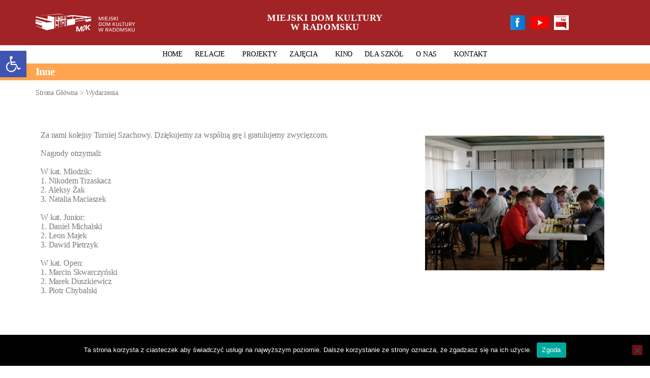

--- FILE ---
content_type: text/html; charset=UTF-8
request_url: https://mdkradomsko.pl/skr%C3%B3t-wydarzenia/17-03-turniej-szachowy/
body_size: 22911
content:
<!DOCTYPE html>
<html lang="pl-PL">
<head>
	<meta charset="UTF-8">
	<meta name="viewport" content="width=device-width, initial-scale=1.0, viewport-fit=cover" />		<meta name='robots' content='index, follow, max-image-preview:large, max-snippet:-1, max-video-preview:-1' />

	<!-- This site is optimized with the Yoast SEO plugin v21.1 - https://yoast.com/wordpress/plugins/seo/ -->
	<title>17.03.24 - Turniej Szachowy - Miejski Dom Kultury w Radomsku</title>
	<link rel="canonical" href="https://mdkradomsko.pl/skrót-wydarzenia/17-03-turniej-szachowy/" />
	<meta property="og:locale" content="pl_PL" />
	<meta property="og:type" content="article" />
	<meta property="og:title" content="17.03.24 - Turniej Szachowy - Miejski Dom Kultury w Radomsku" />
	<meta property="og:description" content="11 Marzec 2024 00:00...Za nami kolejny Turniej Szachowy. Dziękujemy za wspólną grę i gratulujemy zwycięzcom. Nagrody otrzymali: W kat. Młodzik:1. Nikodem Trzaskacz2. Aleksy Żak3. Natalia Maciaszek W kat. Junior:1. Daniel Michalski2. Leon Majek3. Dawid Pietrzyk W kat. Open:1. Marcin Skwarczyński2. Marek Duszkiewicz3. Piotr Chybalski" />
	<meta property="og:url" content="https://mdkradomsko.pl/skrót-wydarzenia/17-03-turniej-szachowy/" />
	<meta property="og:site_name" content="Miejski Dom Kultury w Radomsku" />
	<meta property="article:modified_time" content="2024-03-17T12:20:20+00:00" />
	<meta property="og:image" content="https://mdkradomsko.pl/wp-content/uploads/2024/03/p1911709-scaled.jpg" />
	<meta property="og:image:width" content="2560" />
	<meta property="og:image:height" content="1920" />
	<meta property="og:image:type" content="image/jpeg" />
	<meta name="twitter:card" content="summary_large_image" />
	<meta name="twitter:label1" content="Szacowany czas czytania" />
	<meta name="twitter:data1" content="2 minuty" />
	<script type="application/ld+json" class="yoast-schema-graph">{"@context":"https://schema.org","@graph":[{"@type":"WebPage","@id":"https://mdkradomsko.pl/skrót-wydarzenia/17-03-turniej-szachowy/","url":"https://mdkradomsko.pl/skrót-wydarzenia/17-03-turniej-szachowy/","name":"17.03.24 - Turniej Szachowy - Miejski Dom Kultury w Radomsku","isPartOf":{"@id":"https://mdkradomsko.pl/#website"},"primaryImageOfPage":{"@id":"https://mdkradomsko.pl/skrót-wydarzenia/17-03-turniej-szachowy/#primaryimage"},"image":{"@id":"https://mdkradomsko.pl/skrót-wydarzenia/17-03-turniej-szachowy/#primaryimage"},"thumbnailUrl":"https://mdkradomsko.pl/wp-content/uploads/2024/03/p1911709-scaled.jpg","datePublished":"2024-03-11T08:03:13+00:00","dateModified":"2024-03-17T12:20:20+00:00","breadcrumb":{"@id":"https://mdkradomsko.pl/skrót-wydarzenia/17-03-turniej-szachowy/#breadcrumb"},"inLanguage":"pl-PL","potentialAction":[{"@type":"ReadAction","target":["https://mdkradomsko.pl/skrót-wydarzenia/17-03-turniej-szachowy/"]}]},{"@type":"ImageObject","inLanguage":"pl-PL","@id":"https://mdkradomsko.pl/skrót-wydarzenia/17-03-turniej-szachowy/#primaryimage","url":"https://mdkradomsko.pl/wp-content/uploads/2024/03/p1911709-scaled.jpg","contentUrl":"https://mdkradomsko.pl/wp-content/uploads/2024/03/p1911709-scaled.jpg","width":2560,"height":1920},{"@type":"BreadcrumbList","@id":"https://mdkradomsko.pl/skrót-wydarzenia/17-03-turniej-szachowy/#breadcrumb","itemListElement":[{"@type":"ListItem","position":1,"name":"Strona główna","item":"https://mdkradomsko.pl/"},{"@type":"ListItem","position":2,"name":"Kalendarz","item":"https://mdkradomsko.pl/skrót-wydarzenia/"},{"@type":"ListItem","position":3,"name":"17.03.24 &#8211; Turniej Szachowy"}]},{"@type":"WebSite","@id":"https://mdkradomsko.pl/#website","url":"https://mdkradomsko.pl/","name":"Miejski Dom Kultury w Radomsku","description":"Kultura ma Głos","publisher":{"@id":"https://mdkradomsko.pl/#organization"},"potentialAction":[{"@type":"SearchAction","target":{"@type":"EntryPoint","urlTemplate":"https://mdkradomsko.pl/?s={search_term_string}"},"query-input":"required name=search_term_string"}],"inLanguage":"pl-PL"},{"@type":"Organization","@id":"https://mdkradomsko.pl/#organization","name":"Miejski Dom Kultury w Radomsku","url":"https://mdkradomsko.pl/","logo":{"@type":"ImageObject","inLanguage":"pl-PL","@id":"https://mdkradomsko.pl/#/schema/logo/image/","url":"https://mdkradomsko.pl/wp-content/uploads/2020/06/mdklogo0-biale.png","contentUrl":"https://mdkradomsko.pl/wp-content/uploads/2020/06/mdklogo0-biale.png","width":3849,"height":673,"caption":"Miejski Dom Kultury w Radomsku"},"image":{"@id":"https://mdkradomsko.pl/#/schema/logo/image/"}}]}</script>
	<!-- / Yoast SEO plugin. -->


<link rel='dns-prefetch' href='//kit.fontawesome.com' />
<link rel='dns-prefetch' href='//maps.googleapis.com' />
<link rel="alternate" type="application/rss+xml" title="Miejski Dom Kultury w Radomsku &raquo; Kanał z wpisami" href="https://mdkradomsko.pl/feed/" />
<link rel="alternate" type="application/rss+xml" title="Miejski Dom Kultury w Radomsku &raquo; Kanał z komentarzami" href="https://mdkradomsko.pl/comments/feed/" />
<link rel="alternate" type="application/rss+xml" title="Miejski Dom Kultury w Radomsku &raquo; 17.03.24 &#8211; Turniej Szachowy Kanał z komentarzami" href="https://mdkradomsko.pl/skrót-wydarzenia/17-03-turniej-szachowy/feed/" />
		<!-- This site uses the Google Analytics by MonsterInsights plugin v9.9.0 - Using Analytics tracking - https://www.monsterinsights.com/ -->
							<script src="//www.googletagmanager.com/gtag/js?id=G-NRB2G695V1"  data-cfasync="false" data-wpfc-render="false" async></script>
			<script data-cfasync="false" data-wpfc-render="false">
				var mi_version = '9.9.0';
				var mi_track_user = true;
				var mi_no_track_reason = '';
								var MonsterInsightsDefaultLocations = {"page_location":"https:\/\/mdkradomsko.pl\/skr%C3%B3t-wydarzenia\/17-03-turniej-szachowy\/"};
								if ( typeof MonsterInsightsPrivacyGuardFilter === 'function' ) {
					var MonsterInsightsLocations = (typeof MonsterInsightsExcludeQuery === 'object') ? MonsterInsightsPrivacyGuardFilter( MonsterInsightsExcludeQuery ) : MonsterInsightsPrivacyGuardFilter( MonsterInsightsDefaultLocations );
				} else {
					var MonsterInsightsLocations = (typeof MonsterInsightsExcludeQuery === 'object') ? MonsterInsightsExcludeQuery : MonsterInsightsDefaultLocations;
				}

								var disableStrs = [
										'ga-disable-G-NRB2G695V1',
									];

				/* Function to detect opted out users */
				function __gtagTrackerIsOptedOut() {
					for (var index = 0; index < disableStrs.length; index++) {
						if (document.cookie.indexOf(disableStrs[index] + '=true') > -1) {
							return true;
						}
					}

					return false;
				}

				/* Disable tracking if the opt-out cookie exists. */
				if (__gtagTrackerIsOptedOut()) {
					for (var index = 0; index < disableStrs.length; index++) {
						window[disableStrs[index]] = true;
					}
				}

				/* Opt-out function */
				function __gtagTrackerOptout() {
					for (var index = 0; index < disableStrs.length; index++) {
						document.cookie = disableStrs[index] + '=true; expires=Thu, 31 Dec 2099 23:59:59 UTC; path=/';
						window[disableStrs[index]] = true;
					}
				}

				if ('undefined' === typeof gaOptout) {
					function gaOptout() {
						__gtagTrackerOptout();
					}
				}
								window.dataLayer = window.dataLayer || [];

				window.MonsterInsightsDualTracker = {
					helpers: {},
					trackers: {},
				};
				if (mi_track_user) {
					function __gtagDataLayer() {
						dataLayer.push(arguments);
					}

					function __gtagTracker(type, name, parameters) {
						if (!parameters) {
							parameters = {};
						}

						if (parameters.send_to) {
							__gtagDataLayer.apply(null, arguments);
							return;
						}

						if (type === 'event') {
														parameters.send_to = monsterinsights_frontend.v4_id;
							var hookName = name;
							if (typeof parameters['event_category'] !== 'undefined') {
								hookName = parameters['event_category'] + ':' + name;
							}

							if (typeof MonsterInsightsDualTracker.trackers[hookName] !== 'undefined') {
								MonsterInsightsDualTracker.trackers[hookName](parameters);
							} else {
								__gtagDataLayer('event', name, parameters);
							}
							
						} else {
							__gtagDataLayer.apply(null, arguments);
						}
					}

					__gtagTracker('js', new Date());
					__gtagTracker('set', {
						'developer_id.dZGIzZG': true,
											});
					if ( MonsterInsightsLocations.page_location ) {
						__gtagTracker('set', MonsterInsightsLocations);
					}
										__gtagTracker('config', 'G-NRB2G695V1', {"forceSSL":"true","link_attribution":"true"} );
										window.gtag = __gtagTracker;										(function () {
						/* https://developers.google.com/analytics/devguides/collection/analyticsjs/ */
						/* ga and __gaTracker compatibility shim. */
						var noopfn = function () {
							return null;
						};
						var newtracker = function () {
							return new Tracker();
						};
						var Tracker = function () {
							return null;
						};
						var p = Tracker.prototype;
						p.get = noopfn;
						p.set = noopfn;
						p.send = function () {
							var args = Array.prototype.slice.call(arguments);
							args.unshift('send');
							__gaTracker.apply(null, args);
						};
						var __gaTracker = function () {
							var len = arguments.length;
							if (len === 0) {
								return;
							}
							var f = arguments[len - 1];
							if (typeof f !== 'object' || f === null || typeof f.hitCallback !== 'function') {
								if ('send' === arguments[0]) {
									var hitConverted, hitObject = false, action;
									if ('event' === arguments[1]) {
										if ('undefined' !== typeof arguments[3]) {
											hitObject = {
												'eventAction': arguments[3],
												'eventCategory': arguments[2],
												'eventLabel': arguments[4],
												'value': arguments[5] ? arguments[5] : 1,
											}
										}
									}
									if ('pageview' === arguments[1]) {
										if ('undefined' !== typeof arguments[2]) {
											hitObject = {
												'eventAction': 'page_view',
												'page_path': arguments[2],
											}
										}
									}
									if (typeof arguments[2] === 'object') {
										hitObject = arguments[2];
									}
									if (typeof arguments[5] === 'object') {
										Object.assign(hitObject, arguments[5]);
									}
									if ('undefined' !== typeof arguments[1].hitType) {
										hitObject = arguments[1];
										if ('pageview' === hitObject.hitType) {
											hitObject.eventAction = 'page_view';
										}
									}
									if (hitObject) {
										action = 'timing' === arguments[1].hitType ? 'timing_complete' : hitObject.eventAction;
										hitConverted = mapArgs(hitObject);
										__gtagTracker('event', action, hitConverted);
									}
								}
								return;
							}

							function mapArgs(args) {
								var arg, hit = {};
								var gaMap = {
									'eventCategory': 'event_category',
									'eventAction': 'event_action',
									'eventLabel': 'event_label',
									'eventValue': 'event_value',
									'nonInteraction': 'non_interaction',
									'timingCategory': 'event_category',
									'timingVar': 'name',
									'timingValue': 'value',
									'timingLabel': 'event_label',
									'page': 'page_path',
									'location': 'page_location',
									'title': 'page_title',
									'referrer' : 'page_referrer',
								};
								for (arg in args) {
																		if (!(!args.hasOwnProperty(arg) || !gaMap.hasOwnProperty(arg))) {
										hit[gaMap[arg]] = args[arg];
									} else {
										hit[arg] = args[arg];
									}
								}
								return hit;
							}

							try {
								f.hitCallback();
							} catch (ex) {
							}
						};
						__gaTracker.create = newtracker;
						__gaTracker.getByName = newtracker;
						__gaTracker.getAll = function () {
							return [];
						};
						__gaTracker.remove = noopfn;
						__gaTracker.loaded = true;
						window['__gaTracker'] = __gaTracker;
					})();
									} else {
										console.log("");
					(function () {
						function __gtagTracker() {
							return null;
						}

						window['__gtagTracker'] = __gtagTracker;
						window['gtag'] = __gtagTracker;
					})();
									}
			</script>
			
							<!-- / Google Analytics by MonsterInsights -->
		<script>
window._wpemojiSettings = {"baseUrl":"https:\/\/s.w.org\/images\/core\/emoji\/14.0.0\/72x72\/","ext":".png","svgUrl":"https:\/\/s.w.org\/images\/core\/emoji\/14.0.0\/svg\/","svgExt":".svg","source":{"concatemoji":"https:\/\/mdkradomsko.pl\/wp-includes\/js\/wp-emoji-release.min.js?ver=6.1.9"}};
/*! This file is auto-generated */
!function(e,a,t){var n,r,o,i=a.createElement("canvas"),p=i.getContext&&i.getContext("2d");function s(e,t){var a=String.fromCharCode,e=(p.clearRect(0,0,i.width,i.height),p.fillText(a.apply(this,e),0,0),i.toDataURL());return p.clearRect(0,0,i.width,i.height),p.fillText(a.apply(this,t),0,0),e===i.toDataURL()}function c(e){var t=a.createElement("script");t.src=e,t.defer=t.type="text/javascript",a.getElementsByTagName("head")[0].appendChild(t)}for(o=Array("flag","emoji"),t.supports={everything:!0,everythingExceptFlag:!0},r=0;r<o.length;r++)t.supports[o[r]]=function(e){if(p&&p.fillText)switch(p.textBaseline="top",p.font="600 32px Arial",e){case"flag":return s([127987,65039,8205,9895,65039],[127987,65039,8203,9895,65039])?!1:!s([55356,56826,55356,56819],[55356,56826,8203,55356,56819])&&!s([55356,57332,56128,56423,56128,56418,56128,56421,56128,56430,56128,56423,56128,56447],[55356,57332,8203,56128,56423,8203,56128,56418,8203,56128,56421,8203,56128,56430,8203,56128,56423,8203,56128,56447]);case"emoji":return!s([129777,127995,8205,129778,127999],[129777,127995,8203,129778,127999])}return!1}(o[r]),t.supports.everything=t.supports.everything&&t.supports[o[r]],"flag"!==o[r]&&(t.supports.everythingExceptFlag=t.supports.everythingExceptFlag&&t.supports[o[r]]);t.supports.everythingExceptFlag=t.supports.everythingExceptFlag&&!t.supports.flag,t.DOMReady=!1,t.readyCallback=function(){t.DOMReady=!0},t.supports.everything||(n=function(){t.readyCallback()},a.addEventListener?(a.addEventListener("DOMContentLoaded",n,!1),e.addEventListener("load",n,!1)):(e.attachEvent("onload",n),a.attachEvent("onreadystatechange",function(){"complete"===a.readyState&&t.readyCallback()})),(e=t.source||{}).concatemoji?c(e.concatemoji):e.wpemoji&&e.twemoji&&(c(e.twemoji),c(e.wpemoji)))}(window,document,window._wpemojiSettings);
</script>
<style>
img.wp-smiley,
img.emoji {
	display: inline !important;
	border: none !important;
	box-shadow: none !important;
	height: 1em !important;
	width: 1em !important;
	margin: 0 0.07em !important;
	vertical-align: -0.1em !important;
	background: none !important;
	padding: 0 !important;
}
</style>
	<link rel='stylesheet' id='dpProEventCalendar_headcss-css' href='https://mdkradomsko.pl/wp-content/plugins/dpProEventCalendar/css/dpProEventCalendar.min.css?ver=3.2.6' media='all' />
<link rel='stylesheet' id='classic-theme-styles-css' href='https://mdkradomsko.pl/wp-includes/css/classic-themes.min.css?ver=1' media='all' />
<style id='global-styles-inline-css'>
body{--wp--preset--color--black: #000000;--wp--preset--color--cyan-bluish-gray: #abb8c3;--wp--preset--color--white: #ffffff;--wp--preset--color--pale-pink: #f78da7;--wp--preset--color--vivid-red: #cf2e2e;--wp--preset--color--luminous-vivid-orange: #ff6900;--wp--preset--color--luminous-vivid-amber: #fcb900;--wp--preset--color--light-green-cyan: #7bdcb5;--wp--preset--color--vivid-green-cyan: #00d084;--wp--preset--color--pale-cyan-blue: #8ed1fc;--wp--preset--color--vivid-cyan-blue: #0693e3;--wp--preset--color--vivid-purple: #9b51e0;--wp--preset--color--accent: #cd2653;--wp--preset--color--primary: #000000;--wp--preset--color--secondary: #6d6d6d;--wp--preset--color--subtle-background: #dcd7ca;--wp--preset--color--background: #f5efe0;--wp--preset--gradient--vivid-cyan-blue-to-vivid-purple: linear-gradient(135deg,rgba(6,147,227,1) 0%,rgb(155,81,224) 100%);--wp--preset--gradient--light-green-cyan-to-vivid-green-cyan: linear-gradient(135deg,rgb(122,220,180) 0%,rgb(0,208,130) 100%);--wp--preset--gradient--luminous-vivid-amber-to-luminous-vivid-orange: linear-gradient(135deg,rgba(252,185,0,1) 0%,rgba(255,105,0,1) 100%);--wp--preset--gradient--luminous-vivid-orange-to-vivid-red: linear-gradient(135deg,rgba(255,105,0,1) 0%,rgb(207,46,46) 100%);--wp--preset--gradient--very-light-gray-to-cyan-bluish-gray: linear-gradient(135deg,rgb(238,238,238) 0%,rgb(169,184,195) 100%);--wp--preset--gradient--cool-to-warm-spectrum: linear-gradient(135deg,rgb(74,234,220) 0%,rgb(151,120,209) 20%,rgb(207,42,186) 40%,rgb(238,44,130) 60%,rgb(251,105,98) 80%,rgb(254,248,76) 100%);--wp--preset--gradient--blush-light-purple: linear-gradient(135deg,rgb(255,206,236) 0%,rgb(152,150,240) 100%);--wp--preset--gradient--blush-bordeaux: linear-gradient(135deg,rgb(254,205,165) 0%,rgb(254,45,45) 50%,rgb(107,0,62) 100%);--wp--preset--gradient--luminous-dusk: linear-gradient(135deg,rgb(255,203,112) 0%,rgb(199,81,192) 50%,rgb(65,88,208) 100%);--wp--preset--gradient--pale-ocean: linear-gradient(135deg,rgb(255,245,203) 0%,rgb(182,227,212) 50%,rgb(51,167,181) 100%);--wp--preset--gradient--electric-grass: linear-gradient(135deg,rgb(202,248,128) 0%,rgb(113,206,126) 100%);--wp--preset--gradient--midnight: linear-gradient(135deg,rgb(2,3,129) 0%,rgb(40,116,252) 100%);--wp--preset--duotone--dark-grayscale: url('#wp-duotone-dark-grayscale');--wp--preset--duotone--grayscale: url('#wp-duotone-grayscale');--wp--preset--duotone--purple-yellow: url('#wp-duotone-purple-yellow');--wp--preset--duotone--blue-red: url('#wp-duotone-blue-red');--wp--preset--duotone--midnight: url('#wp-duotone-midnight');--wp--preset--duotone--magenta-yellow: url('#wp-duotone-magenta-yellow');--wp--preset--duotone--purple-green: url('#wp-duotone-purple-green');--wp--preset--duotone--blue-orange: url('#wp-duotone-blue-orange');--wp--preset--font-size--small: 18px;--wp--preset--font-size--medium: 20px;--wp--preset--font-size--large: 26.25px;--wp--preset--font-size--x-large: 42px;--wp--preset--font-size--normal: 21px;--wp--preset--font-size--larger: 32px;--wp--preset--spacing--20: 0.44rem;--wp--preset--spacing--30: 0.67rem;--wp--preset--spacing--40: 1rem;--wp--preset--spacing--50: 1.5rem;--wp--preset--spacing--60: 2.25rem;--wp--preset--spacing--70: 3.38rem;--wp--preset--spacing--80: 5.06rem;}:where(.is-layout-flex){gap: 0.5em;}body .is-layout-flow > .alignleft{float: left;margin-inline-start: 0;margin-inline-end: 2em;}body .is-layout-flow > .alignright{float: right;margin-inline-start: 2em;margin-inline-end: 0;}body .is-layout-flow > .aligncenter{margin-left: auto !important;margin-right: auto !important;}body .is-layout-constrained > .alignleft{float: left;margin-inline-start: 0;margin-inline-end: 2em;}body .is-layout-constrained > .alignright{float: right;margin-inline-start: 2em;margin-inline-end: 0;}body .is-layout-constrained > .aligncenter{margin-left: auto !important;margin-right: auto !important;}body .is-layout-constrained > :where(:not(.alignleft):not(.alignright):not(.alignfull)){max-width: var(--wp--style--global--content-size);margin-left: auto !important;margin-right: auto !important;}body .is-layout-constrained > .alignwide{max-width: var(--wp--style--global--wide-size);}body .is-layout-flex{display: flex;}body .is-layout-flex{flex-wrap: wrap;align-items: center;}body .is-layout-flex > *{margin: 0;}:where(.wp-block-columns.is-layout-flex){gap: 2em;}.has-black-color{color: var(--wp--preset--color--black) !important;}.has-cyan-bluish-gray-color{color: var(--wp--preset--color--cyan-bluish-gray) !important;}.has-white-color{color: var(--wp--preset--color--white) !important;}.has-pale-pink-color{color: var(--wp--preset--color--pale-pink) !important;}.has-vivid-red-color{color: var(--wp--preset--color--vivid-red) !important;}.has-luminous-vivid-orange-color{color: var(--wp--preset--color--luminous-vivid-orange) !important;}.has-luminous-vivid-amber-color{color: var(--wp--preset--color--luminous-vivid-amber) !important;}.has-light-green-cyan-color{color: var(--wp--preset--color--light-green-cyan) !important;}.has-vivid-green-cyan-color{color: var(--wp--preset--color--vivid-green-cyan) !important;}.has-pale-cyan-blue-color{color: var(--wp--preset--color--pale-cyan-blue) !important;}.has-vivid-cyan-blue-color{color: var(--wp--preset--color--vivid-cyan-blue) !important;}.has-vivid-purple-color{color: var(--wp--preset--color--vivid-purple) !important;}.has-black-background-color{background-color: var(--wp--preset--color--black) !important;}.has-cyan-bluish-gray-background-color{background-color: var(--wp--preset--color--cyan-bluish-gray) !important;}.has-white-background-color{background-color: var(--wp--preset--color--white) !important;}.has-pale-pink-background-color{background-color: var(--wp--preset--color--pale-pink) !important;}.has-vivid-red-background-color{background-color: var(--wp--preset--color--vivid-red) !important;}.has-luminous-vivid-orange-background-color{background-color: var(--wp--preset--color--luminous-vivid-orange) !important;}.has-luminous-vivid-amber-background-color{background-color: var(--wp--preset--color--luminous-vivid-amber) !important;}.has-light-green-cyan-background-color{background-color: var(--wp--preset--color--light-green-cyan) !important;}.has-vivid-green-cyan-background-color{background-color: var(--wp--preset--color--vivid-green-cyan) !important;}.has-pale-cyan-blue-background-color{background-color: var(--wp--preset--color--pale-cyan-blue) !important;}.has-vivid-cyan-blue-background-color{background-color: var(--wp--preset--color--vivid-cyan-blue) !important;}.has-vivid-purple-background-color{background-color: var(--wp--preset--color--vivid-purple) !important;}.has-black-border-color{border-color: var(--wp--preset--color--black) !important;}.has-cyan-bluish-gray-border-color{border-color: var(--wp--preset--color--cyan-bluish-gray) !important;}.has-white-border-color{border-color: var(--wp--preset--color--white) !important;}.has-pale-pink-border-color{border-color: var(--wp--preset--color--pale-pink) !important;}.has-vivid-red-border-color{border-color: var(--wp--preset--color--vivid-red) !important;}.has-luminous-vivid-orange-border-color{border-color: var(--wp--preset--color--luminous-vivid-orange) !important;}.has-luminous-vivid-amber-border-color{border-color: var(--wp--preset--color--luminous-vivid-amber) !important;}.has-light-green-cyan-border-color{border-color: var(--wp--preset--color--light-green-cyan) !important;}.has-vivid-green-cyan-border-color{border-color: var(--wp--preset--color--vivid-green-cyan) !important;}.has-pale-cyan-blue-border-color{border-color: var(--wp--preset--color--pale-cyan-blue) !important;}.has-vivid-cyan-blue-border-color{border-color: var(--wp--preset--color--vivid-cyan-blue) !important;}.has-vivid-purple-border-color{border-color: var(--wp--preset--color--vivid-purple) !important;}.has-vivid-cyan-blue-to-vivid-purple-gradient-background{background: var(--wp--preset--gradient--vivid-cyan-blue-to-vivid-purple) !important;}.has-light-green-cyan-to-vivid-green-cyan-gradient-background{background: var(--wp--preset--gradient--light-green-cyan-to-vivid-green-cyan) !important;}.has-luminous-vivid-amber-to-luminous-vivid-orange-gradient-background{background: var(--wp--preset--gradient--luminous-vivid-amber-to-luminous-vivid-orange) !important;}.has-luminous-vivid-orange-to-vivid-red-gradient-background{background: var(--wp--preset--gradient--luminous-vivid-orange-to-vivid-red) !important;}.has-very-light-gray-to-cyan-bluish-gray-gradient-background{background: var(--wp--preset--gradient--very-light-gray-to-cyan-bluish-gray) !important;}.has-cool-to-warm-spectrum-gradient-background{background: var(--wp--preset--gradient--cool-to-warm-spectrum) !important;}.has-blush-light-purple-gradient-background{background: var(--wp--preset--gradient--blush-light-purple) !important;}.has-blush-bordeaux-gradient-background{background: var(--wp--preset--gradient--blush-bordeaux) !important;}.has-luminous-dusk-gradient-background{background: var(--wp--preset--gradient--luminous-dusk) !important;}.has-pale-ocean-gradient-background{background: var(--wp--preset--gradient--pale-ocean) !important;}.has-electric-grass-gradient-background{background: var(--wp--preset--gradient--electric-grass) !important;}.has-midnight-gradient-background{background: var(--wp--preset--gradient--midnight) !important;}.has-small-font-size{font-size: var(--wp--preset--font-size--small) !important;}.has-medium-font-size{font-size: var(--wp--preset--font-size--medium) !important;}.has-large-font-size{font-size: var(--wp--preset--font-size--large) !important;}.has-x-large-font-size{font-size: var(--wp--preset--font-size--x-large) !important;}
.wp-block-navigation a:where(:not(.wp-element-button)){color: inherit;}
:where(.wp-block-columns.is-layout-flex){gap: 2em;}
.wp-block-pullquote{font-size: 1.5em;line-height: 1.6;}
</style>
<link rel='stylesheet' id='cookie-notice-front-css' href='https://mdkradomsko.pl/wp-content/plugins/cookie-notice/css/front.min.css?ver=2.5.11' media='all' />
<link rel='stylesheet' id='pojo-a11y-css' href='https://mdkradomsko.pl/wp-content/plugins/pojo-accessibility/modules/legacy/assets/css/style.min.css?ver=1.0.0' media='all' />
<link rel='stylesheet' id='twentytwenty-style-css' href='https://mdkradomsko.pl/wp-content/themes/twentytwenty/style.css?ver=2.2' media='all' />
<style id='twentytwenty-style-inline-css'>
.color-accent,.color-accent-hover:hover,.color-accent-hover:focus,:root .has-accent-color,.has-drop-cap:not(:focus):first-letter,.wp-block-button.is-style-outline,a { color: #cd2653; }blockquote,.border-color-accent,.border-color-accent-hover:hover,.border-color-accent-hover:focus { border-color: #cd2653; }button,.button,.faux-button,.wp-block-button__link,.wp-block-file .wp-block-file__button,input[type="button"],input[type="reset"],input[type="submit"],.bg-accent,.bg-accent-hover:hover,.bg-accent-hover:focus,:root .has-accent-background-color,.comment-reply-link { background-color: #cd2653; }.fill-children-accent,.fill-children-accent * { fill: #cd2653; }body,.entry-title a,:root .has-primary-color { color: #000000; }:root .has-primary-background-color { background-color: #000000; }cite,figcaption,.wp-caption-text,.post-meta,.entry-content .wp-block-archives li,.entry-content .wp-block-categories li,.entry-content .wp-block-latest-posts li,.wp-block-latest-comments__comment-date,.wp-block-latest-posts__post-date,.wp-block-embed figcaption,.wp-block-image figcaption,.wp-block-pullquote cite,.comment-metadata,.comment-respond .comment-notes,.comment-respond .logged-in-as,.pagination .dots,.entry-content hr:not(.has-background),hr.styled-separator,:root .has-secondary-color { color: #6d6d6d; }:root .has-secondary-background-color { background-color: #6d6d6d; }pre,fieldset,input,textarea,table,table *,hr { border-color: #dcd7ca; }caption,code,code,kbd,samp,.wp-block-table.is-style-stripes tbody tr:nth-child(odd),:root .has-subtle-background-background-color { background-color: #dcd7ca; }.wp-block-table.is-style-stripes { border-bottom-color: #dcd7ca; }.wp-block-latest-posts.is-grid li { border-top-color: #dcd7ca; }:root .has-subtle-background-color { color: #dcd7ca; }body:not(.overlay-header) .primary-menu > li > a,body:not(.overlay-header) .primary-menu > li > .icon,.modal-menu a,.footer-menu a, .footer-widgets a,#site-footer .wp-block-button.is-style-outline,.wp-block-pullquote:before,.singular:not(.overlay-header) .entry-header a,.archive-header a,.header-footer-group .color-accent,.header-footer-group .color-accent-hover:hover { color: #efbdc8; }.social-icons a,#site-footer button:not(.toggle),#site-footer .button,#site-footer .faux-button,#site-footer .wp-block-button__link,#site-footer .wp-block-file__button,#site-footer input[type="button"],#site-footer input[type="reset"],#site-footer input[type="submit"] { background-color: #efbdc8; }.social-icons a,body:not(.overlay-header) .primary-menu ul,.header-footer-group button,.header-footer-group .button,.header-footer-group .faux-button,.header-footer-group .wp-block-button:not(.is-style-outline) .wp-block-button__link,.header-footer-group .wp-block-file__button,.header-footer-group input[type="button"],.header-footer-group input[type="reset"],.header-footer-group input[type="submit"] { color: #a12326; }#site-header,.footer-nav-widgets-wrapper,#site-footer,.menu-modal,.menu-modal-inner,.search-modal-inner,.archive-header,.singular .entry-header,.singular .featured-media:before,.wp-block-pullquote:before { background-color: #a12326; }.header-footer-group,body:not(.overlay-header) #site-header .toggle,.menu-modal .toggle { color: #ffffff; }body:not(.overlay-header) .primary-menu ul { background-color: #ffffff; }body:not(.overlay-header) .primary-menu > li > ul:after { border-bottom-color: #ffffff; }body:not(.overlay-header) .primary-menu ul ul:after { border-left-color: #ffffff; }.site-description,body:not(.overlay-header) .toggle-inner .toggle-text,.widget .post-date,.widget .rss-date,.widget_archive li,.widget_categories li,.widget cite,.widget_pages li,.widget_meta li,.widget_nav_menu li,.powered-by-wordpress,.to-the-top,.singular .entry-header .post-meta,.singular:not(.overlay-header) .entry-header .post-meta a { color: #e8d3d3; }.header-footer-group pre,.header-footer-group fieldset,.header-footer-group input,.header-footer-group textarea,.header-footer-group table,.header-footer-group table *,.footer-nav-widgets-wrapper,#site-footer,.menu-modal nav *,.footer-widgets-outer-wrapper,.footer-top { border-color: #cc282b; }.header-footer-group table caption,body:not(.overlay-header) .header-inner .toggle-wrapper::before { background-color: #cc282b; }
</style>
<link rel='stylesheet' id='twentytwenty-print-style-css' href='https://mdkradomsko.pl/wp-content/themes/twentytwenty/print.css?ver=2.2' media='print' />
<link rel='stylesheet' id='elementor-icons-css' href='https://mdkradomsko.pl/wp-content/plugins/elementor/assets/lib/eicons/css/elementor-icons.min.css?ver=5.30.0' media='all' />
<link rel='stylesheet' id='elementor-frontend-css' href='https://mdkradomsko.pl/wp-content/plugins/elementor/assets/css/frontend.min.css?ver=3.23.1' media='all' />
<link rel='stylesheet' id='swiper-css' href='https://mdkradomsko.pl/wp-content/plugins/elementor/assets/lib/swiper/v8/css/swiper.min.css?ver=8.4.5' media='all' />
<link rel='stylesheet' id='elementor-post-43-css' href='https://mdkradomsko.pl/wp-content/uploads/elementor/css/post-43.css?ver=1760620282' media='all' />
<link rel='stylesheet' id='elementor-pro-css' href='https://mdkradomsko.pl/wp-content/plugins/elementor-pro.bak/assets/css/frontend.min.css?ver=3.23.0' media='all' />
<link rel='stylesheet' id='font-awesome-5-all-css' href='https://mdkradomsko.pl/wp-content/plugins/elementor/assets/lib/font-awesome/css/all.min.css?ver=3.23.1' media='all' />
<link rel='stylesheet' id='font-awesome-4-shim-css' href='https://mdkradomsko.pl/wp-content/plugins/elementor/assets/lib/font-awesome/css/v4-shims.min.css?ver=3.23.1' media='all' />
<link rel='stylesheet' id='elementor-global-css' href='https://mdkradomsko.pl/wp-content/uploads/elementor/css/global.css?ver=1760620282' media='all' />
<link rel='stylesheet' id='elementor-post-35291-css' href='https://mdkradomsko.pl/wp-content/uploads/elementor/css/post-35291.css?ver=1760644440' media='all' />
<link rel='stylesheet' id='elementor-post-92-css' href='https://mdkradomsko.pl/wp-content/uploads/elementor/css/post-92.css?ver=1760620282' media='all' />
<link rel='stylesheet' id='elementor-post-106-css' href='https://mdkradomsko.pl/wp-content/uploads/elementor/css/post-106.css?ver=1760620282' media='all' />
<link rel='stylesheet' id='elementor-post-479-css' href='https://mdkradomsko.pl/wp-content/uploads/elementor/css/post-479.css?ver=1760620570' media='all' />
<link rel='stylesheet' id='hurrytimer-css' href='https://mdkradomsko.pl/wp-content/uploads/hurrytimer/css/070c6cf165eaa731.css?ver=6.1.9' media='all' />
<link rel='stylesheet' id='ecs-styles-css' href='https://mdkradomsko.pl/wp-content/plugins/ele-custom-skin/assets/css/ecs-style.css?ver=3.1.9' media='all' />
<link rel='stylesheet' id='jquery-ui-datepicker-style-css' href='https://mdkradomsko.pl/wp-content/plugins/dpProEventCalendar/css/jquery.datepicker.min.css?ver=3.2.6' media='all' />
<link rel='stylesheet' id='elementor-icons-shared-0-css' href='https://mdkradomsko.pl/wp-content/plugins/elementor/assets/lib/font-awesome/css/fontawesome.min.css?ver=5.15.3' media='all' />
<link rel='stylesheet' id='elementor-icons-fa-solid-css' href='https://mdkradomsko.pl/wp-content/plugins/elementor/assets/lib/font-awesome/css/solid.min.css?ver=5.15.3' media='all' />
<script src='https://mdkradomsko.pl/wp-content/plugins/google-analytics-for-wordpress/assets/js/frontend-gtag.js?ver=9.9.0' id='monsterinsights-frontend-script-js'></script>
<script data-cfasync="false" data-wpfc-render="false" id='monsterinsights-frontend-script-js-extra'>var monsterinsights_frontend = {"js_events_tracking":"true","download_extensions":"doc,pdf,ppt,zip,xls,docx,pptx,xlsx","inbound_paths":"[{\"path\":\"\\\/go\\\/\",\"label\":\"affiliate\"},{\"path\":\"\\\/recommend\\\/\",\"label\":\"affiliate\"}]","home_url":"https:\/\/mdkradomsko.pl","hash_tracking":"false","v4_id":"G-NRB2G695V1"};</script>
<script id='cookie-notice-front-js-before'>
var cnArgs = {"ajaxUrl":"https:\/\/mdkradomsko.pl\/wp-admin\/admin-ajax.php","nonce":"a78ee46feb","hideEffect":"fade","position":"bottom","onScroll":false,"onScrollOffset":100,"onClick":false,"cookieName":"cookie_notice_accepted","cookieTime":2592000,"cookieTimeRejected":2592000,"globalCookie":false,"redirection":false,"cache":false,"revokeCookies":false,"revokeCookiesOpt":"automatic"};
</script>
<script src='https://mdkradomsko.pl/wp-content/plugins/cookie-notice/js/front.min.js?ver=2.5.11' id='cookie-notice-front-js'></script>
<script src='https://mdkradomsko.pl/wp-includes/js/jquery/jquery.min.js?ver=3.6.1' id='jquery-core-js'></script>
<script src='https://mdkradomsko.pl/wp-includes/js/jquery/jquery-migrate.min.js?ver=3.3.2' id='jquery-migrate-js'></script>
<script src='https://mdkradomsko.pl/wp-content/themes/twentytwenty/assets/js/index.js?ver=2.2' id='twentytwenty-js-js' async></script>
<script src='https://mdkradomsko.pl/wp-content/plugins/elementor/assets/lib/font-awesome/js/v4-shims.min.js?ver=3.23.1' id='font-awesome-4-shim-js'></script>
<script id='ecs_ajax_load-js-extra'>
var ecs_ajax_params = {"ajaxurl":"https:\/\/mdkradomsko.pl\/wp-admin\/admin-ajax.php","posts":"{\"page\":0,\"pec-events\":\"17-03-turniej-szachowy\",\"post_type\":\"pec-events\",\"name\":\"17-03-turniej-szachowy\",\"error\":\"\",\"m\":\"\",\"p\":0,\"post_parent\":\"\",\"subpost\":\"\",\"subpost_id\":\"\",\"attachment\":\"\",\"attachment_id\":0,\"pagename\":\"\",\"page_id\":0,\"second\":\"\",\"minute\":\"\",\"hour\":\"\",\"day\":0,\"monthnum\":0,\"year\":0,\"w\":0,\"category_name\":\"\",\"tag\":\"\",\"cat\":\"\",\"tag_id\":\"\",\"author\":\"\",\"author_name\":\"\",\"feed\":\"\",\"tb\":\"\",\"paged\":0,\"meta_key\":\"\",\"meta_value\":\"\",\"preview\":\"\",\"s\":\"\",\"sentence\":\"\",\"title\":\"\",\"fields\":\"\",\"menu_order\":\"\",\"embed\":\"\",\"category__in\":[],\"category__not_in\":[],\"category__and\":[],\"post__in\":[],\"post__not_in\":[],\"post_name__in\":[],\"tag__in\":[],\"tag__not_in\":[],\"tag__and\":[],\"tag_slug__in\":[],\"tag_slug__and\":[],\"post_parent__in\":[],\"post_parent__not_in\":[],\"author__in\":[],\"author__not_in\":[],\"orderby\":\"menu_order\",\"order\":\"ASC\",\"ignore_sticky_posts\":false,\"suppress_filters\":false,\"cache_results\":true,\"update_post_term_cache\":true,\"update_menu_item_cache\":false,\"lazy_load_term_meta\":true,\"update_post_meta_cache\":true,\"posts_per_page\":99,\"nopaging\":false,\"comments_per_page\":\"50\",\"no_found_rows\":false}"};
</script>
<script src='https://mdkradomsko.pl/wp-content/plugins/ele-custom-skin/assets/js/ecs_ajax_pagination.js?ver=3.1.9' id='ecs_ajax_load-js'></script>
<script src='https://mdkradomsko.pl/wp-content/plugins/ele-custom-skin/assets/js/ecs.js?ver=3.1.9' id='ecs-script-js'></script>
<script src='https://mdkradomsko.pl/wp-content/plugins/dpProEventCalendar/js/jquery.placeholder.js?ver=3.2.6' id='placeholder.js-js'></script>
<script src='https://mdkradomsko.pl/wp-content/plugins/dpProEventCalendar/js/jquery.selectric.min.js?ver=3.2.6' id='selectric-js'></script>
<script src='https://mdkradomsko.pl/wp-content/plugins/dpProEventCalendar/js/jquery.icheck.min.js?ver=3.2.6' id='icheck-js'></script>
<script src='https://mdkradomsko.pl/wp-content/plugins/dpProEventCalendar/js/isotope.pkgd.min.js?ver=3.2.6' id='isotope-js'></script>
<script src='https://mdkradomsko.pl/wp-content/plugins/dpProEventCalendar/js/jquery.touch.min.js?ver=6.1.9' id='pec_touch-js'></script>
<script id='dpProEventCalendar-js-extra'>
var ProEventCalendarAjax = {"ajaxurl":"https:\/\/mdkradomsko.pl\/wp-admin\/admin-ajax.php","postEventsNonce":"4f0b7a655a","recaptcha_enable":"","recaptcha_site_key":""};
</script>
<script src='https://mdkradomsko.pl/wp-content/plugins/dpProEventCalendar/js/jquery.dpProEventCalendar.min.js?ver=3.2.6' id='dpProEventCalendar-js'></script>
<script src='https://kit.fontawesome.com/f174d8b622.js?ver=6.1.9' id='font-awesome-js'></script>
<script src='https://maps.googleapis.com/maps/api/js?v=3.exp&#038;key&#038;ver=3.2.6' id='gmaps-js'></script>
<script src='https://mdkradomsko.pl/wp-content/plugins/dpProEventCalendar/js/infobubble.js?ver=3.2.6' id='infobubble-js'></script>
<script src='https://mdkradomsko.pl/wp-content/plugins/dpProEventCalendar/js/oms.min.js?ver=3.2.6' id='oms-js'></script>
<link rel="https://api.w.org/" href="https://mdkradomsko.pl/wp-json/" /><link rel="alternate" type="application/json" href="https://mdkradomsko.pl/wp-json/wp/v2/pec-events/35291" /><link rel="EditURI" type="application/rsd+xml" title="RSD" href="https://mdkradomsko.pl/xmlrpc.php?rsd" />
<link rel="wlwmanifest" type="application/wlwmanifest+xml" href="https://mdkradomsko.pl/wp-includes/wlwmanifest.xml" />
<meta name="generator" content="WordPress 6.1.9" />
<link rel='shortlink' href='https://mdkradomsko.pl/?p=35291' />
<link rel="alternate" type="application/json+oembed" href="https://mdkradomsko.pl/wp-json/oembed/1.0/embed?url=https%3A%2F%2Fmdkradomsko.pl%2Fskr%C3%B3t-wydarzenia%2F17-03-turniej-szachowy%2F" />
<link rel="alternate" type="text/xml+oembed" href="https://mdkradomsko.pl/wp-json/oembed/1.0/embed?url=https%3A%2F%2Fmdkradomsko.pl%2Fskr%C3%B3t-wydarzenia%2F17-03-turniej-szachowy%2F&#038;format=xml" />
<meta name="deklaracja-dostępności" content="https://mdkradomsko.pl/deklaracjadostepnosci"> 
    <style type="text/css">
#pojo-a11y-toolbar .pojo-a11y-toolbar-toggle a{ background-color: #4054b2;	color: #ffffff;}
#pojo-a11y-toolbar .pojo-a11y-toolbar-overlay, #pojo-a11y-toolbar .pojo-a11y-toolbar-overlay ul.pojo-a11y-toolbar-items.pojo-a11y-links{ border-color: #4054b2;}
body.pojo-a11y-focusable a:focus{ outline-style: solid !important;	outline-width: 1px !important;	outline-color: #FF0000 !important;}
#pojo-a11y-toolbar{ top: 100px !important;}
#pojo-a11y-toolbar .pojo-a11y-toolbar-overlay{ background-color: #ffffff;}
#pojo-a11y-toolbar .pojo-a11y-toolbar-overlay ul.pojo-a11y-toolbar-items li.pojo-a11y-toolbar-item a, #pojo-a11y-toolbar .pojo-a11y-toolbar-overlay p.pojo-a11y-toolbar-title{ color: #333333;}
#pojo-a11y-toolbar .pojo-a11y-toolbar-overlay ul.pojo-a11y-toolbar-items li.pojo-a11y-toolbar-item a.active{ background-color: #4054b2;	color: #ffffff;}
@media (max-width: 767px) { #pojo-a11y-toolbar { top: 50px !important; } }</style>	<script>document.documentElement.className = document.documentElement.className.replace( 'no-js', 'js' );</script>
	<meta name="generator" content="Elementor 3.23.1; features: additional_custom_breakpoints, e_lazyload; settings: css_print_method-external, google_font-enabled, font_display-auto">
<style>.recentcomments a{display:inline !important;padding:0 !important;margin:0 !important;}</style>			<style>
				.e-con.e-parent:nth-of-type(n+4):not(.e-lazyloaded):not(.e-no-lazyload),
				.e-con.e-parent:nth-of-type(n+4):not(.e-lazyloaded):not(.e-no-lazyload) * {
					background-image: none !important;
				}
				@media screen and (max-height: 1024px) {
					.e-con.e-parent:nth-of-type(n+3):not(.e-lazyloaded):not(.e-no-lazyload),
					.e-con.e-parent:nth-of-type(n+3):not(.e-lazyloaded):not(.e-no-lazyload) * {
						background-image: none !important;
					}
				}
				@media screen and (max-height: 640px) {
					.e-con.e-parent:nth-of-type(n+2):not(.e-lazyloaded):not(.e-no-lazyload),
					.e-con.e-parent:nth-of-type(n+2):not(.e-lazyloaded):not(.e-no-lazyload) * {
						background-image: none !important;
					}
				}
			</style>
			<meta name="redi-version" content="1.2.7" /><link rel="icon" href="https://mdkradomsko.pl/wp-content/uploads/2020/06/cropped-logo-mdk-32x32.png" sizes="32x32" />
<link rel="icon" href="https://mdkradomsko.pl/wp-content/uploads/2020/06/cropped-logo-mdk-192x192.png" sizes="192x192" />
<link rel="apple-touch-icon" href="https://mdkradomsko.pl/wp-content/uploads/2020/06/cropped-logo-mdk-180x180.png" />
<meta name="msapplication-TileImage" content="https://mdkradomsko.pl/wp-content/uploads/2020/06/cropped-logo-mdk-270x270.png" />
		<style id="wp-custom-css">
			#dp_pec_single_grid { display: none; }		</style>
		</head>
<body class="pec-events-template-default single single-pec-events postid-35291 wp-custom-logo wp-embed-responsive cookies-not-set singular has-post-thumbnail has-single-pagination showing-comments show-avatars footer-top-visible elementor-default elementor-template-full-width elementor-kit-43 elementor-page elementor-page-35291 elementor-page-479">
<a class="skip-link screen-reader-text" href="#site-content">Przejdź do treści</a><svg xmlns="http://www.w3.org/2000/svg" viewBox="0 0 0 0" width="0" height="0" focusable="false" role="none" style="visibility: hidden; position: absolute; left: -9999px; overflow: hidden;" ><defs><filter id="wp-duotone-dark-grayscale"><feColorMatrix color-interpolation-filters="sRGB" type="matrix" values=" .299 .587 .114 0 0 .299 .587 .114 0 0 .299 .587 .114 0 0 .299 .587 .114 0 0 " /><feComponentTransfer color-interpolation-filters="sRGB" ><feFuncR type="table" tableValues="0 0.49803921568627" /><feFuncG type="table" tableValues="0 0.49803921568627" /><feFuncB type="table" tableValues="0 0.49803921568627" /><feFuncA type="table" tableValues="1 1" /></feComponentTransfer><feComposite in2="SourceGraphic" operator="in" /></filter></defs></svg><svg xmlns="http://www.w3.org/2000/svg" viewBox="0 0 0 0" width="0" height="0" focusable="false" role="none" style="visibility: hidden; position: absolute; left: -9999px; overflow: hidden;" ><defs><filter id="wp-duotone-grayscale"><feColorMatrix color-interpolation-filters="sRGB" type="matrix" values=" .299 .587 .114 0 0 .299 .587 .114 0 0 .299 .587 .114 0 0 .299 .587 .114 0 0 " /><feComponentTransfer color-interpolation-filters="sRGB" ><feFuncR type="table" tableValues="0 1" /><feFuncG type="table" tableValues="0 1" /><feFuncB type="table" tableValues="0 1" /><feFuncA type="table" tableValues="1 1" /></feComponentTransfer><feComposite in2="SourceGraphic" operator="in" /></filter></defs></svg><svg xmlns="http://www.w3.org/2000/svg" viewBox="0 0 0 0" width="0" height="0" focusable="false" role="none" style="visibility: hidden; position: absolute; left: -9999px; overflow: hidden;" ><defs><filter id="wp-duotone-purple-yellow"><feColorMatrix color-interpolation-filters="sRGB" type="matrix" values=" .299 .587 .114 0 0 .299 .587 .114 0 0 .299 .587 .114 0 0 .299 .587 .114 0 0 " /><feComponentTransfer color-interpolation-filters="sRGB" ><feFuncR type="table" tableValues="0.54901960784314 0.98823529411765" /><feFuncG type="table" tableValues="0 1" /><feFuncB type="table" tableValues="0.71764705882353 0.25490196078431" /><feFuncA type="table" tableValues="1 1" /></feComponentTransfer><feComposite in2="SourceGraphic" operator="in" /></filter></defs></svg><svg xmlns="http://www.w3.org/2000/svg" viewBox="0 0 0 0" width="0" height="0" focusable="false" role="none" style="visibility: hidden; position: absolute; left: -9999px; overflow: hidden;" ><defs><filter id="wp-duotone-blue-red"><feColorMatrix color-interpolation-filters="sRGB" type="matrix" values=" .299 .587 .114 0 0 .299 .587 .114 0 0 .299 .587 .114 0 0 .299 .587 .114 0 0 " /><feComponentTransfer color-interpolation-filters="sRGB" ><feFuncR type="table" tableValues="0 1" /><feFuncG type="table" tableValues="0 0.27843137254902" /><feFuncB type="table" tableValues="0.5921568627451 0.27843137254902" /><feFuncA type="table" tableValues="1 1" /></feComponentTransfer><feComposite in2="SourceGraphic" operator="in" /></filter></defs></svg><svg xmlns="http://www.w3.org/2000/svg" viewBox="0 0 0 0" width="0" height="0" focusable="false" role="none" style="visibility: hidden; position: absolute; left: -9999px; overflow: hidden;" ><defs><filter id="wp-duotone-midnight"><feColorMatrix color-interpolation-filters="sRGB" type="matrix" values=" .299 .587 .114 0 0 .299 .587 .114 0 0 .299 .587 .114 0 0 .299 .587 .114 0 0 " /><feComponentTransfer color-interpolation-filters="sRGB" ><feFuncR type="table" tableValues="0 0" /><feFuncG type="table" tableValues="0 0.64705882352941" /><feFuncB type="table" tableValues="0 1" /><feFuncA type="table" tableValues="1 1" /></feComponentTransfer><feComposite in2="SourceGraphic" operator="in" /></filter></defs></svg><svg xmlns="http://www.w3.org/2000/svg" viewBox="0 0 0 0" width="0" height="0" focusable="false" role="none" style="visibility: hidden; position: absolute; left: -9999px; overflow: hidden;" ><defs><filter id="wp-duotone-magenta-yellow"><feColorMatrix color-interpolation-filters="sRGB" type="matrix" values=" .299 .587 .114 0 0 .299 .587 .114 0 0 .299 .587 .114 0 0 .299 .587 .114 0 0 " /><feComponentTransfer color-interpolation-filters="sRGB" ><feFuncR type="table" tableValues="0.78039215686275 1" /><feFuncG type="table" tableValues="0 0.94901960784314" /><feFuncB type="table" tableValues="0.35294117647059 0.47058823529412" /><feFuncA type="table" tableValues="1 1" /></feComponentTransfer><feComposite in2="SourceGraphic" operator="in" /></filter></defs></svg><svg xmlns="http://www.w3.org/2000/svg" viewBox="0 0 0 0" width="0" height="0" focusable="false" role="none" style="visibility: hidden; position: absolute; left: -9999px; overflow: hidden;" ><defs><filter id="wp-duotone-purple-green"><feColorMatrix color-interpolation-filters="sRGB" type="matrix" values=" .299 .587 .114 0 0 .299 .587 .114 0 0 .299 .587 .114 0 0 .299 .587 .114 0 0 " /><feComponentTransfer color-interpolation-filters="sRGB" ><feFuncR type="table" tableValues="0.65098039215686 0.40392156862745" /><feFuncG type="table" tableValues="0 1" /><feFuncB type="table" tableValues="0.44705882352941 0.4" /><feFuncA type="table" tableValues="1 1" /></feComponentTransfer><feComposite in2="SourceGraphic" operator="in" /></filter></defs></svg><svg xmlns="http://www.w3.org/2000/svg" viewBox="0 0 0 0" width="0" height="0" focusable="false" role="none" style="visibility: hidden; position: absolute; left: -9999px; overflow: hidden;" ><defs><filter id="wp-duotone-blue-orange"><feColorMatrix color-interpolation-filters="sRGB" type="matrix" values=" .299 .587 .114 0 0 .299 .587 .114 0 0 .299 .587 .114 0 0 .299 .587 .114 0 0 " /><feComponentTransfer color-interpolation-filters="sRGB" ><feFuncR type="table" tableValues="0.098039215686275 1" /><feFuncG type="table" tableValues="0 0.66274509803922" /><feFuncB type="table" tableValues="0.84705882352941 0.41960784313725" /><feFuncA type="table" tableValues="1 1" /></feComponentTransfer><feComposite in2="SourceGraphic" operator="in" /></filter></defs></svg>		<div data-elementor-type="header" data-elementor-id="92" class="elementor elementor-92 elementor-location-header" data-elementor-post-type="elementor_library">
					<header class="elementor-section elementor-top-section elementor-element elementor-element-2956410f elementor-section-content-middle elementor-section-height-min-height elementor-hidden-phone elementor-section-boxed elementor-section-height-default elementor-section-items-middle" data-id="2956410f" data-element_type="section" data-settings="{&quot;background_background&quot;:&quot;gradient&quot;}">
							<div class="elementor-background-overlay"></div>
							<div class="elementor-container elementor-column-gap-default">
					<div class="elementor-column elementor-col-33 elementor-top-column elementor-element elementor-element-449b023f" data-id="449b023f" data-element_type="column">
			<div class="elementor-widget-wrap elementor-element-populated">
						<div class="elementor-element elementor-element-37f297fa elementor-widget elementor-widget-theme-site-logo elementor-widget-image" data-id="37f297fa" data-element_type="widget" data-widget_type="theme-site-logo.default">
				<div class="elementor-widget-container">
									<a href="https://mdkradomsko.pl">
			<img width="3849" height="673" src="https://mdkradomsko.pl/wp-content/uploads/2020/06/mdklogo0-biale.png" class="attachment-full size-full wp-image-34698" alt="" srcset="https://mdkradomsko.pl/wp-content/uploads/2020/06/mdklogo0-biale.png 3849w, https://mdkradomsko.pl/wp-content/uploads/2020/06/mdklogo0-biale-300x52.png 300w, https://mdkradomsko.pl/wp-content/uploads/2020/06/mdklogo0-biale-1024x179.png 1024w, https://mdkradomsko.pl/wp-content/uploads/2020/06/mdklogo0-biale-768x134.png 768w, https://mdkradomsko.pl/wp-content/uploads/2020/06/mdklogo0-biale-1536x269.png 1536w, https://mdkradomsko.pl/wp-content/uploads/2020/06/mdklogo0-biale-2048x358.png 2048w, https://mdkradomsko.pl/wp-content/uploads/2020/06/mdklogo0-biale-1200x210.png 1200w, https://mdkradomsko.pl/wp-content/uploads/2020/06/mdklogo0-biale-1980x346.png 1980w" sizes="(max-width: 3849px) 100vw, 3849px" />				</a>
									</div>
				</div>
					</div>
		</div>
				<div class="elementor-column elementor-col-33 elementor-top-column elementor-element elementor-element-13db5fa3" data-id="13db5fa3" data-element_type="column">
			<div class="elementor-widget-wrap elementor-element-populated">
						<div class="elementor-element elementor-element-af35d39 elementor-widget elementor-widget-heading" data-id="af35d39" data-element_type="widget" data-widget_type="heading.default">
				<div class="elementor-widget-container">
			<h6 class="elementor-heading-title elementor-size-default">Miejski Dom Kultury<br> w Radomsku</h6>		</div>
				</div>
					</div>
		</div>
				<div class="elementor-column elementor-col-33 elementor-top-column elementor-element elementor-element-e8c3df6" data-id="e8c3df6" data-element_type="column" data-settings="{&quot;background_background&quot;:&quot;classic&quot;}">
			<div class="elementor-widget-wrap elementor-element-populated">
						<section class="elementor-section elementor-inner-section elementor-element elementor-element-a1976e6 elementor-section-content-middle elementor-hidden-tablet elementor-hidden-phone elementor-section-boxed elementor-section-height-default elementor-section-height-default" data-id="a1976e6" data-element_type="section" data-settings="{&quot;background_background&quot;:&quot;classic&quot;}">
						<div class="elementor-container elementor-column-gap-default">
					<div class="elementor-column elementor-col-33 elementor-inner-column elementor-element elementor-element-28338d2" data-id="28338d2" data-element_type="column">
			<div class="elementor-widget-wrap elementor-element-populated">
						<div class="elementor-element elementor-element-e95b7c2 elementor-widget elementor-widget-image" data-id="e95b7c2" data-element_type="widget" data-widget_type="image.default">
				<div class="elementor-widget-container">
														<a href="https://www.facebook.com/Miejski-Dom-Kultury-w-Radomsku-298864426957359/" target="_blank">
							<img width="29" height="29" src="https://mdkradomsko.pl/wp-content/uploads/2020/06/fb.png" class="attachment-large size-large wp-image-63" alt="" />								</a>
													</div>
				</div>
					</div>
		</div>
				<div class="elementor-column elementor-col-33 elementor-inner-column elementor-element elementor-element-16e009b" data-id="16e009b" data-element_type="column">
			<div class="elementor-widget-wrap elementor-element-populated">
						<div class="elementor-element elementor-element-cd8b26b elementor-widget elementor-widget-image" data-id="cd8b26b" data-element_type="widget" data-widget_type="image.default">
				<div class="elementor-widget-container">
														<a href="https://www.youtube.com/channel/UCGkcH-UM-XwIouPy_hGcNeg" target="_blank">
							<img width="512" height="512" src="https://mdkradomsko.pl/wp-content/uploads/2020/06/1384060-1.png" class="attachment-large size-large wp-image-23521" alt="" srcset="https://mdkradomsko.pl/wp-content/uploads/2020/06/1384060-1.png 512w, https://mdkradomsko.pl/wp-content/uploads/2020/06/1384060-1-300x300.png 300w, https://mdkradomsko.pl/wp-content/uploads/2020/06/1384060-1-150x150.png 150w" sizes="(max-width: 512px) 100vw, 512px" />								</a>
													</div>
				</div>
					</div>
		</div>
				<div class="elementor-column elementor-col-33 elementor-inner-column elementor-element elementor-element-e217da0" data-id="e217da0" data-element_type="column">
			<div class="elementor-widget-wrap elementor-element-populated">
						<div class="elementor-element elementor-element-0cd8438 elementor-widget elementor-widget-image" data-id="0cd8438" data-element_type="widget" data-widget_type="image.default">
				<div class="elementor-widget-container">
														<a href="https://bip.mdkradomsko.pl/" target="_blank">
							<img width="387" height="387" src="https://mdkradomsko.pl/wp-content/uploads/2020/06/bip-1.jpg" class="attachment-large size-large wp-image-23522" alt="" srcset="https://mdkradomsko.pl/wp-content/uploads/2020/06/bip-1.jpg 387w, https://mdkradomsko.pl/wp-content/uploads/2020/06/bip-1-300x300.jpg 300w, https://mdkradomsko.pl/wp-content/uploads/2020/06/bip-1-150x150.jpg 150w" sizes="(max-width: 387px) 100vw, 387px" />								</a>
													</div>
				</div>
					</div>
		</div>
					</div>
		</section>
					</div>
		</div>
					</div>
		</header>
				<section class="elementor-section elementor-top-section elementor-element elementor-element-d7888f4 elementor-hidden-desktop elementor-hidden-tablet elementor-section-boxed elementor-section-height-default elementor-section-height-default" data-id="d7888f4" data-element_type="section">
						<div class="elementor-container elementor-column-gap-default">
					<div class="elementor-column elementor-col-100 elementor-top-column elementor-element elementor-element-6ce9220" data-id="6ce9220" data-element_type="column">
			<div class="elementor-widget-wrap elementor-element-populated">
						<div class="elementor-element elementor-element-885fbc0 elementor-widget elementor-widget-theme-site-logo elementor-widget-image" data-id="885fbc0" data-element_type="widget" data-widget_type="theme-site-logo.default">
				<div class="elementor-widget-container">
									<a href="https://mdkradomsko.pl">
			<img width="3849" height="673" src="https://mdkradomsko.pl/wp-content/uploads/2020/06/mdklogo0-biale.png" class="attachment-full size-full wp-image-34698" alt="" srcset="https://mdkradomsko.pl/wp-content/uploads/2020/06/mdklogo0-biale.png 3849w, https://mdkradomsko.pl/wp-content/uploads/2020/06/mdklogo0-biale-300x52.png 300w, https://mdkradomsko.pl/wp-content/uploads/2020/06/mdklogo0-biale-1024x179.png 1024w, https://mdkradomsko.pl/wp-content/uploads/2020/06/mdklogo0-biale-768x134.png 768w, https://mdkradomsko.pl/wp-content/uploads/2020/06/mdklogo0-biale-1536x269.png 1536w, https://mdkradomsko.pl/wp-content/uploads/2020/06/mdklogo0-biale-2048x358.png 2048w, https://mdkradomsko.pl/wp-content/uploads/2020/06/mdklogo0-biale-1200x210.png 1200w, https://mdkradomsko.pl/wp-content/uploads/2020/06/mdklogo0-biale-1980x346.png 1980w" sizes="(max-width: 3849px) 100vw, 3849px" />				</a>
									</div>
				</div>
					</div>
		</div>
					</div>
		</section>
				<section class="elementor-section elementor-top-section elementor-element elementor-element-38ff4fe elementor-hidden-desktop elementor-hidden-tablet elementor-section-boxed elementor-section-height-default elementor-section-height-default" data-id="38ff4fe" data-element_type="section">
						<div class="elementor-container elementor-column-gap-default">
					<div class="elementor-column elementor-col-100 elementor-top-column elementor-element elementor-element-e3098ca" data-id="e3098ca" data-element_type="column">
			<div class="elementor-widget-wrap elementor-element-populated">
						<div class="elementor-element elementor-element-af2b209 elementor-widget elementor-widget-heading" data-id="af2b209" data-element_type="widget" data-widget_type="heading.default">
				<div class="elementor-widget-container">
			<h2 class="elementor-heading-title elementor-size-default"><a href="http://mdkradomsko.pl">Kultura ma Głos</a></h2>		</div>
				</div>
					</div>
		</div>
					</div>
		</section>
				<section class="elementor-section elementor-top-section elementor-element elementor-element-76dad80 elementor-hidden-desktop elementor-section-boxed elementor-section-height-default elementor-section-height-default" data-id="76dad80" data-element_type="section">
						<div class="elementor-container elementor-column-gap-default">
					<div class="elementor-column elementor-col-100 elementor-top-column elementor-element elementor-element-dbb9fb2" data-id="dbb9fb2" data-element_type="column">
			<div class="elementor-widget-wrap elementor-element-populated">
						<section class="elementor-section elementor-inner-section elementor-element elementor-element-6958fb9 elementor-section-boxed elementor-section-height-default elementor-section-height-default" data-id="6958fb9" data-element_type="section">
						<div class="elementor-container elementor-column-gap-default">
					<div class="elementor-column elementor-col-33 elementor-inner-column elementor-element elementor-element-fdffef6" data-id="fdffef6" data-element_type="column">
			<div class="elementor-widget-wrap elementor-element-populated">
						<div class="elementor-element elementor-element-9ea9472 elementor-widget elementor-widget-image" data-id="9ea9472" data-element_type="widget" data-widget_type="image.default">
				<div class="elementor-widget-container">
														<a href="https://www.facebook.com/Miejski-Dom-Kultury-w-Radomsku-298864426957359/" target="_blank">
							<img width="29" height="29" src="https://mdkradomsko.pl/wp-content/uploads/2020/06/fb.png" class="attachment-medium size-medium wp-image-63" alt="" />								</a>
													</div>
				</div>
					</div>
		</div>
				<div class="elementor-column elementor-col-33 elementor-inner-column elementor-element elementor-element-d0a982a" data-id="d0a982a" data-element_type="column">
			<div class="elementor-widget-wrap elementor-element-populated">
						<div class="elementor-element elementor-element-23ada83 elementor-widget elementor-widget-image" data-id="23ada83" data-element_type="widget" data-widget_type="image.default">
				<div class="elementor-widget-container">
														<a href="https://www.youtube.com/channel/UCGkcH-UM-XwIouPy_hGcNeg" target="_blank">
							<img width="45" height="45" src="https://mdkradomsko.pl/wp-content/uploads/2020/06/yt.png" class="attachment-large size-large wp-image-64" alt="" />								</a>
													</div>
				</div>
					</div>
		</div>
				<div class="elementor-column elementor-col-33 elementor-inner-column elementor-element elementor-element-1e6b384" data-id="1e6b384" data-element_type="column">
			<div class="elementor-widget-wrap elementor-element-populated">
						<div class="elementor-element elementor-element-7cbbd8c elementor-widget elementor-widget-image" data-id="7cbbd8c" data-element_type="widget" data-widget_type="image.default">
				<div class="elementor-widget-container">
														<a href="https://www.bip.radomsko.pl/bipkod/002/012">
							<img width="55" height="39" src="https://mdkradomsko.pl/wp-content/uploads/2020/06/bip.png" class="attachment-large size-large wp-image-62" alt="" />								</a>
													</div>
				</div>
					</div>
		</div>
					</div>
		</section>
					</div>
		</div>
					</div>
		</section>
				<nav class="elementor-section elementor-top-section elementor-element elementor-element-5649dd84 elementor-section-boxed elementor-section-height-default elementor-section-height-default" data-id="5649dd84" data-element_type="section" data-settings="{&quot;background_background&quot;:&quot;classic&quot;,&quot;sticky&quot;:&quot;top&quot;,&quot;sticky_on&quot;:[&quot;desktop&quot;,&quot;tablet&quot;,&quot;mobile&quot;],&quot;sticky_offset&quot;:0,&quot;sticky_effects_offset&quot;:0}">
							<div class="elementor-background-overlay"></div>
							<div class="elementor-container elementor-column-gap-no">
					<div class="elementor-column elementor-col-100 elementor-top-column elementor-element elementor-element-5a29ced7" data-id="5a29ced7" data-element_type="column">
			<div class="elementor-widget-wrap elementor-element-populated">
						<div class="elementor-element elementor-element-3d828151 elementor-nav-menu__align-center elementor-nav-menu--dropdown-mobile elementor-nav-menu--stretch elementor-nav-menu__text-align-aside elementor-nav-menu--toggle elementor-nav-menu--burger elementor-widget elementor-widget-nav-menu" data-id="3d828151" data-element_type="widget" data-settings="{&quot;full_width&quot;:&quot;stretch&quot;,&quot;submenu_icon&quot;:{&quot;value&quot;:&quot;&lt;i class=\&quot;\&quot;&gt;&lt;\/i&gt;&quot;,&quot;library&quot;:&quot;&quot;},&quot;layout&quot;:&quot;horizontal&quot;,&quot;toggle&quot;:&quot;burger&quot;}" data-widget_type="nav-menu.default">
				<div class="elementor-widget-container">
						<nav aria-label="Menu" class="elementor-nav-menu--main elementor-nav-menu__container elementor-nav-menu--layout-horizontal e--pointer-background e--animation-sweep-right">
				<ul id="menu-1-3d828151" class="elementor-nav-menu"><li class="menu-item menu-item-type-post_type menu-item-object-page menu-item-home menu-item-96"><a title="Kultura ma głos" href="https://mdkradomsko.pl/" class="elementor-item">HOME</a></li>
<li class="menu-item menu-item-type-custom menu-item-object-custom menu-item-has-children menu-item-24392"><a href="https://mdkradomsko.pl/relacje/" class="elementor-item">Relacje</a>
<ul class="sub-menu elementor-nav-menu--dropdown">
	<li class="menu-item menu-item-type-post_type menu-item-object-page menu-item-13245"><a href="https://mdkradomsko.pl/rof-2021/" class="elementor-sub-item">ROF 2021</a></li>
</ul>
</li>
<li class="menu-item menu-item-type-post_type menu-item-object-page menu-item-1598"><a href="https://mdkradomsko.pl/projekty/" class="elementor-item">Projekty</a></li>
<li class="menu-item menu-item-type-custom menu-item-object-custom menu-item-has-children menu-item-12275"><a href="https://mdkradomsko.bilety24.pl/lista-zajec/" class="elementor-item">Zajęcia</a>
<ul class="sub-menu elementor-nav-menu--dropdown">
	<li class="menu-item menu-item-type-post_type menu-item-object-page menu-item-14145"><a href="https://mdkradomsko.pl/zarzadzenia-dyrektora-mdk/" class="elementor-sub-item">Zarządzenia Dyrektora MDK</a></li>
</ul>
</li>
<li class="menu-item menu-item-type-custom menu-item-object-custom menu-item-40501"><a href="https://mdkradomsko.bilety24.pl/" class="elementor-item">Kino</a></li>
<li class="menu-item menu-item-type-post_type menu-item-object-page menu-item-48359"><a target="_blank" rel="noopener" href="https://mdkradomsko.pl/seanse-szkolne/" class="elementor-item">DLA SZKÓŁ</a></li>
<li class="menu-item menu-item-type-post_type menu-item-object-page menu-item-has-children menu-item-1000"><a href="https://mdkradomsko.pl/o-nas/" class="elementor-item">O nas</a>
<ul class="sub-menu elementor-nav-menu--dropdown">
	<li class="menu-item menu-item-type-post_type menu-item-object-page menu-item-9435"><a href="https://mdkradomsko.pl/pliki-do-pobrania/" class="elementor-sub-item">Do pobrania</a></li>
	<li class="menu-item menu-item-type-post_type menu-item-object-page menu-item-9414"><a href="https://mdkradomsko.pl/zaplecze-techniczne/" class="elementor-sub-item">Zaplecze techniczne</a></li>
	<li class="menu-item menu-item-type-post_type menu-item-object-page menu-item-9422"><a href="https://mdkradomsko.pl/polityka-prywatnosci-2/" class="elementor-sub-item">Polityka Prywatności</a></li>
	<li class="menu-item menu-item-type-post_type menu-item-object-page menu-item-9427"><a href="https://mdkradomsko.pl/kodeks-etyki/" class="elementor-sub-item">Kodeks Etyki</a></li>
	<li class="menu-item menu-item-type-custom menu-item-object-custom menu-item-13772"><a href="https://mdkradomsko.pl/wp-content/uploads/2022/03/COVID-scalone.pdf" class="elementor-sub-item">Covid [pdf]</a></li>
	<li class="menu-item menu-item-type-custom menu-item-object-custom menu-item-25446"><a href="http://www.fibit.home.pl/360/MDKRadomsko.html" class="elementor-sub-item">Spacer po MDKu</a></li>
</ul>
</li>
<li class="menu-item menu-item-type-post_type menu-item-object-page menu-item-1582"><a href="https://mdkradomsko.pl/kontakt/" class="elementor-item">Kontakt</a></li>
</ul>			</nav>
					<div class="elementor-menu-toggle" role="button" tabindex="0" aria-label="Menu Toggle" aria-expanded="false">
			<i aria-hidden="true" role="presentation" class="elementor-menu-toggle__icon--open eicon-menu-bar"></i><i aria-hidden="true" role="presentation" class="elementor-menu-toggle__icon--close eicon-close"></i>			<span class="elementor-screen-only">Menu</span>
		</div>
					<nav class="elementor-nav-menu--dropdown elementor-nav-menu__container" aria-hidden="true">
				<ul id="menu-2-3d828151" class="elementor-nav-menu"><li class="menu-item menu-item-type-post_type menu-item-object-page menu-item-home menu-item-96"><a title="Kultura ma głos" href="https://mdkradomsko.pl/" class="elementor-item" tabindex="-1">HOME</a></li>
<li class="menu-item menu-item-type-custom menu-item-object-custom menu-item-has-children menu-item-24392"><a href="https://mdkradomsko.pl/relacje/" class="elementor-item" tabindex="-1">Relacje</a>
<ul class="sub-menu elementor-nav-menu--dropdown">
	<li class="menu-item menu-item-type-post_type menu-item-object-page menu-item-13245"><a href="https://mdkradomsko.pl/rof-2021/" class="elementor-sub-item" tabindex="-1">ROF 2021</a></li>
</ul>
</li>
<li class="menu-item menu-item-type-post_type menu-item-object-page menu-item-1598"><a href="https://mdkradomsko.pl/projekty/" class="elementor-item" tabindex="-1">Projekty</a></li>
<li class="menu-item menu-item-type-custom menu-item-object-custom menu-item-has-children menu-item-12275"><a href="https://mdkradomsko.bilety24.pl/lista-zajec/" class="elementor-item" tabindex="-1">Zajęcia</a>
<ul class="sub-menu elementor-nav-menu--dropdown">
	<li class="menu-item menu-item-type-post_type menu-item-object-page menu-item-14145"><a href="https://mdkradomsko.pl/zarzadzenia-dyrektora-mdk/" class="elementor-sub-item" tabindex="-1">Zarządzenia Dyrektora MDK</a></li>
</ul>
</li>
<li class="menu-item menu-item-type-custom menu-item-object-custom menu-item-40501"><a href="https://mdkradomsko.bilety24.pl/" class="elementor-item" tabindex="-1">Kino</a></li>
<li class="menu-item menu-item-type-post_type menu-item-object-page menu-item-48359"><a target="_blank" rel="noopener" href="https://mdkradomsko.pl/seanse-szkolne/" class="elementor-item" tabindex="-1">DLA SZKÓŁ</a></li>
<li class="menu-item menu-item-type-post_type menu-item-object-page menu-item-has-children menu-item-1000"><a href="https://mdkradomsko.pl/o-nas/" class="elementor-item" tabindex="-1">O nas</a>
<ul class="sub-menu elementor-nav-menu--dropdown">
	<li class="menu-item menu-item-type-post_type menu-item-object-page menu-item-9435"><a href="https://mdkradomsko.pl/pliki-do-pobrania/" class="elementor-sub-item" tabindex="-1">Do pobrania</a></li>
	<li class="menu-item menu-item-type-post_type menu-item-object-page menu-item-9414"><a href="https://mdkradomsko.pl/zaplecze-techniczne/" class="elementor-sub-item" tabindex="-1">Zaplecze techniczne</a></li>
	<li class="menu-item menu-item-type-post_type menu-item-object-page menu-item-9422"><a href="https://mdkradomsko.pl/polityka-prywatnosci-2/" class="elementor-sub-item" tabindex="-1">Polityka Prywatności</a></li>
	<li class="menu-item menu-item-type-post_type menu-item-object-page menu-item-9427"><a href="https://mdkradomsko.pl/kodeks-etyki/" class="elementor-sub-item" tabindex="-1">Kodeks Etyki</a></li>
	<li class="menu-item menu-item-type-custom menu-item-object-custom menu-item-13772"><a href="https://mdkradomsko.pl/wp-content/uploads/2022/03/COVID-scalone.pdf" class="elementor-sub-item" tabindex="-1">Covid [pdf]</a></li>
	<li class="menu-item menu-item-type-custom menu-item-object-custom menu-item-25446"><a href="http://www.fibit.home.pl/360/MDKRadomsko.html" class="elementor-sub-item" tabindex="-1">Spacer po MDKu</a></li>
</ul>
</li>
<li class="menu-item menu-item-type-post_type menu-item-object-page menu-item-1582"><a href="https://mdkradomsko.pl/kontakt/" class="elementor-item" tabindex="-1">Kontakt</a></li>
</ul>			</nav>
				</div>
				</div>
					</div>
		</div>
					</div>
		</nav>
				</div>
				<div data-elementor-type="single" data-elementor-id="479" class="elementor elementor-479 elementor-location-single post-35291 pec-events type-pec-events status-publish has-post-thumbnail hentry tag-relacje pec_events_category-inne" data-elementor-post-type="elementor_library">
					<section class="elementor-section elementor-top-section elementor-element elementor-element-54172bbc elementor-section-boxed elementor-section-height-default elementor-section-height-default" data-id="54172bbc" data-element_type="section" data-settings="{&quot;background_background&quot;:&quot;classic&quot;}">
						<div class="elementor-container elementor-column-gap-default">
					<div class="elementor-column elementor-col-100 elementor-top-column elementor-element elementor-element-30c83709" data-id="30c83709" data-element_type="column">
			<div class="elementor-widget-wrap elementor-element-populated">
						<div class="elementor-element elementor-element-cd82562 elementor-widget elementor-widget-heading" data-id="cd82562" data-element_type="widget" data-widget_type="heading.default">
				<div class="elementor-widget-container">
			<h2 class="elementor-heading-title elementor-size-default">Inne</h2>		</div>
				</div>
					</div>
		</div>
					</div>
		</section>
				<section class="elementor-section elementor-top-section elementor-element elementor-element-e741e66 elementor-section-boxed elementor-section-height-default elementor-section-height-default" data-id="e741e66" data-element_type="section">
						<div class="elementor-container elementor-column-gap-default">
					<div class="elementor-column elementor-col-100 elementor-top-column elementor-element elementor-element-1ad3857" data-id="1ad3857" data-element_type="column">
			<div class="elementor-widget-wrap elementor-element-populated">
						<div class="elementor-element elementor-element-e7453dd elementor-widget elementor-widget-text-editor" data-id="e7453dd" data-element_type="widget" data-widget_type="text-editor.default">
				<div class="elementor-widget-container">
							<p><span style="color: #7a7a7a;"><a style="color: #7a7a7a;" href="http://mdkradomsko.pl/">Strona Główna</a></span> &gt; <span style="color: #7a7a7a;"><a style="color: #7a7a7a;" href="http://mdkradomsko.pl/aktualnosci/">Wydarzenia</a></span></p>						</div>
				</div>
					</div>
		</div>
					</div>
		</section>
				<section class="elementor-section elementor-top-section elementor-element elementor-element-2e8b4938 elementor-section-boxed elementor-section-height-default elementor-section-height-default" data-id="2e8b4938" data-element_type="section">
						<div class="elementor-container elementor-column-gap-default">
					<div class="elementor-column elementor-col-100 elementor-top-column elementor-element elementor-element-2367d2e5" data-id="2367d2e5" data-element_type="column">
			<div class="elementor-widget-wrap elementor-element-populated">
						<div class="elementor-element elementor-element-7b39d677 elementor-widget elementor-widget-theme-post-content" data-id="7b39d677" data-element_type="widget" data-widget_type="theme-post-content.default">
				<div class="elementor-widget-container">
			
			<div id="dp_pec_single_content">
			<div id="dp_pec_single_top"><div class="dp_pec_single_item pec_event_page_custom_fields"></div></div>
			<div id="dp_pec_single_grid"><div class="pec_event_page_date dp_pec_single_item" style=""><p class="pec_event_page_startdate">11 Marzec 2024</p><p class="pec_event_page_time"> 00:00</p><div class="dp_pec_clear"></div><div class="dp_pec_more_options_wrap"><a href="#" class="dp_pec_more_options">...</a><div class="dp_pec_more_options_hidden"><ul><li></li></ul></div></div></div><div class="dp_pec_clear"></div></div><div class="dp_pec_clear"></div>		<div data-elementor-type="wp-post" data-elementor-id="35291" class="elementor elementor-35291" data-elementor-post-type="pec-events">
						<section class="elementor-section elementor-top-section elementor-element elementor-element-f70ecbd elementor-section-boxed elementor-section-height-default elementor-section-height-default" data-id="f70ecbd" data-element_type="section">
						<div class="elementor-container elementor-column-gap-default">
					<div class="elementor-column elementor-col-66 elementor-top-column elementor-element elementor-element-367d35e9" data-id="367d35e9" data-element_type="column">
			<div class="elementor-widget-wrap elementor-element-populated">
						<div class="elementor-element elementor-element-5f8651c1 elementor-widget elementor-widget-text-editor" data-id="5f8651c1" data-element_type="widget" data-widget_type="text-editor.default">
				<div class="elementor-widget-container">
							<div class="xdj266r x11i5rnm xat24cr x1mh8g0r x1vvkbs x126k92a"><div dir="auto">Za nami kolejny Turniej Szachowy. Dziękujemy za wspólną grę i gratulujemy zwycięzcom.</div></div><div class="x11i5rnm xat24cr x1mh8g0r x1vvkbs xtlvy1s x126k92a"><div dir="auto"> </div><div dir="auto">Nagrody otrzymali:</div></div><div class="x11i5rnm xat24cr x1mh8g0r x1vvkbs xtlvy1s x126k92a"><div dir="auto"> </div><div dir="auto">W kat. Młodzik:</div><div dir="auto">1. Nikodem Trzaskacz</div><div dir="auto">2. Aleksy Żak</div><div dir="auto">3. Natalia Maciaszek</div></div><div class="x11i5rnm xat24cr x1mh8g0r x1vvkbs xtlvy1s x126k92a"><div dir="auto"> </div><div dir="auto">W kat. Junior:</div><div dir="auto">1. Daniel Michalski</div><div dir="auto">2. Leon Majek</div><div dir="auto">3. Dawid Pietrzyk</div></div><div class="x11i5rnm xat24cr x1mh8g0r x1vvkbs xtlvy1s x126k92a"><div dir="auto"> </div><div dir="auto">W kat. Open:</div><div dir="auto">1. Marcin Skwarczyński</div><div dir="auto">2. Marek Duszkiewicz</div><div dir="auto">3. Piotr Chybalski</div></div>						</div>
				</div>
					</div>
		</div>
				<div class="elementor-column elementor-col-33 elementor-top-column elementor-element elementor-element-b629f66" data-id="b629f66" data-element_type="column">
			<div class="elementor-widget-wrap elementor-element-populated">
						<div class="elementor-element elementor-element-182ebd1e elementor-widget elementor-widget-image" data-id="182ebd1e" data-element_type="widget" data-widget_type="image.default">
				<div class="elementor-widget-container">
													<img loading="lazy" decoding="async" width="580" height="435" src="https://mdkradomsko.pl/wp-content/uploads/2024/03/p1911709-1024x768.jpg" class="attachment-large size-large wp-image-35393" alt="obrazek" srcset="https://mdkradomsko.pl/wp-content/uploads/2024/03/p1911709-1024x768.jpg 1024w, https://mdkradomsko.pl/wp-content/uploads/2024/03/p1911709-300x225.jpg 300w, https://mdkradomsko.pl/wp-content/uploads/2024/03/p1911709-768x576.jpg 768w, https://mdkradomsko.pl/wp-content/uploads/2024/03/p1911709-1536x1152.jpg 1536w, https://mdkradomsko.pl/wp-content/uploads/2024/03/p1911709-2048x1536.jpg 2048w, https://mdkradomsko.pl/wp-content/uploads/2024/03/p1911709-1200x900.jpg 1200w, https://mdkradomsko.pl/wp-content/uploads/2024/03/p1911709-1980x1485.jpg 1980w" sizes="(max-width: 580px) 100vw, 580px" />													</div>
				</div>
					</div>
		</div>
					</div>
		</section>
				<section class="elementor-section elementor-top-section elementor-element elementor-element-80eb7d5 elementor-section-boxed elementor-section-height-default elementor-section-height-default" data-id="80eb7d5" data-element_type="section">
						<div class="elementor-container elementor-column-gap-default">
					<div class="elementor-column elementor-col-100 elementor-top-column elementor-element elementor-element-39f85bb" data-id="39f85bb" data-element_type="column">
			<div class="elementor-widget-wrap elementor-element-populated">
						<div class="elementor-element elementor-element-17f7f4b elementor-widget elementor-widget-image-gallery" data-id="17f7f4b" data-element_type="widget" data-widget_type="image-gallery.default">
				<div class="elementor-widget-container">
					<div class="elementor-image-gallery">
			<div id='gallery-1' class='gallery galleryid-35291 gallery-columns-3 gallery-size-medium_large'><figure class='gallery-item'>
			<div class='gallery-icon landscape'>
				<a data-elementor-open-lightbox="yes" data-elementor-lightbox-slideshow="17f7f4b" data-elementor-lightbox-title="P1911731" data-e-action-hash="#elementor-action%3Aaction%3Dlightbox%26settings%3DeyJpZCI6MzUzOTYsInVybCI6Imh0dHBzOlwvXC9tZGtyYWRvbXNrby5wbFwvd3AtY29udGVudFwvdXBsb2Fkc1wvMjAyNFwvMDNcL3AxOTExNzMxLXNjYWxlZC5qcGciLCJzbGlkZXNob3ciOiIxN2Y3ZjRiIn0%3D" href='https://mdkradomsko.pl/wp-content/uploads/2024/03/p1911731-scaled.jpg'><img loading="lazy" width="580" height="435" src="https://mdkradomsko.pl/wp-content/uploads/2024/03/p1911731-768x576.jpg" class="attachment-medium_large size-medium_large" alt="obrazek" decoding="async" srcset="https://mdkradomsko.pl/wp-content/uploads/2024/03/p1911731-768x576.jpg 768w, https://mdkradomsko.pl/wp-content/uploads/2024/03/p1911731-300x225.jpg 300w, https://mdkradomsko.pl/wp-content/uploads/2024/03/p1911731-1024x768.jpg 1024w, https://mdkradomsko.pl/wp-content/uploads/2024/03/p1911731-1536x1152.jpg 1536w, https://mdkradomsko.pl/wp-content/uploads/2024/03/p1911731-2048x1536.jpg 2048w, https://mdkradomsko.pl/wp-content/uploads/2024/03/p1911731-1200x900.jpg 1200w, https://mdkradomsko.pl/wp-content/uploads/2024/03/p1911731-1980x1485.jpg 1980w" sizes="(max-width: 580px) 100vw, 580px" /></a>
			</div></figure><figure class='gallery-item'>
			<div class='gallery-icon landscape'>
				<a data-elementor-open-lightbox="yes" data-elementor-lightbox-slideshow="17f7f4b" data-elementor-lightbox-title="P1911735" data-e-action-hash="#elementor-action%3Aaction%3Dlightbox%26settings%3DeyJpZCI6MzUzOTcsInVybCI6Imh0dHBzOlwvXC9tZGtyYWRvbXNrby5wbFwvd3AtY29udGVudFwvdXBsb2Fkc1wvMjAyNFwvMDNcL3AxOTExNzM1LXNjYWxlZC5qcGciLCJzbGlkZXNob3ciOiIxN2Y3ZjRiIn0%3D" href='https://mdkradomsko.pl/wp-content/uploads/2024/03/p1911735-scaled.jpg'><img loading="lazy" width="580" height="435" src="https://mdkradomsko.pl/wp-content/uploads/2024/03/p1911735-768x576.jpg" class="attachment-medium_large size-medium_large" alt="obrazek" decoding="async" srcset="https://mdkradomsko.pl/wp-content/uploads/2024/03/p1911735-768x576.jpg 768w, https://mdkradomsko.pl/wp-content/uploads/2024/03/p1911735-300x225.jpg 300w, https://mdkradomsko.pl/wp-content/uploads/2024/03/p1911735-1024x768.jpg 1024w, https://mdkradomsko.pl/wp-content/uploads/2024/03/p1911735-1536x1152.jpg 1536w, https://mdkradomsko.pl/wp-content/uploads/2024/03/p1911735-2048x1536.jpg 2048w, https://mdkradomsko.pl/wp-content/uploads/2024/03/p1911735-1200x900.jpg 1200w, https://mdkradomsko.pl/wp-content/uploads/2024/03/p1911735-1980x1485.jpg 1980w" sizes="(max-width: 580px) 100vw, 580px" /></a>
			</div></figure><figure class='gallery-item'>
			<div class='gallery-icon landscape'>
				<a data-elementor-open-lightbox="yes" data-elementor-lightbox-slideshow="17f7f4b" data-elementor-lightbox-title="P1911736" data-e-action-hash="#elementor-action%3Aaction%3Dlightbox%26settings%3DeyJpZCI6MzUzOTgsInVybCI6Imh0dHBzOlwvXC9tZGtyYWRvbXNrby5wbFwvd3AtY29udGVudFwvdXBsb2Fkc1wvMjAyNFwvMDNcL3AxOTExNzM2LXNjYWxlZC5qcGciLCJzbGlkZXNob3ciOiIxN2Y3ZjRiIn0%3D" href='https://mdkradomsko.pl/wp-content/uploads/2024/03/p1911736-scaled.jpg'><img loading="lazy" width="580" height="435" src="https://mdkradomsko.pl/wp-content/uploads/2024/03/p1911736-768x576.jpg" class="attachment-medium_large size-medium_large" alt="obrazek" decoding="async" srcset="https://mdkradomsko.pl/wp-content/uploads/2024/03/p1911736-768x576.jpg 768w, https://mdkradomsko.pl/wp-content/uploads/2024/03/p1911736-300x225.jpg 300w, https://mdkradomsko.pl/wp-content/uploads/2024/03/p1911736-1024x768.jpg 1024w, https://mdkradomsko.pl/wp-content/uploads/2024/03/p1911736-1536x1152.jpg 1536w, https://mdkradomsko.pl/wp-content/uploads/2024/03/p1911736-2048x1536.jpg 2048w, https://mdkradomsko.pl/wp-content/uploads/2024/03/p1911736-1200x900.jpg 1200w, https://mdkradomsko.pl/wp-content/uploads/2024/03/p1911736-1980x1485.jpg 1980w" sizes="(max-width: 580px) 100vw, 580px" /></a>
			</div></figure><figure class='gallery-item'>
			<div class='gallery-icon landscape'>
				<a data-elementor-open-lightbox="yes" data-elementor-lightbox-slideshow="17f7f4b" data-elementor-lightbox-title="P1911738" data-e-action-hash="#elementor-action%3Aaction%3Dlightbox%26settings%3DeyJpZCI6MzUzOTksInVybCI6Imh0dHBzOlwvXC9tZGtyYWRvbXNrby5wbFwvd3AtY29udGVudFwvdXBsb2Fkc1wvMjAyNFwvMDNcL3AxOTExNzM4LXNjYWxlZC5qcGciLCJzbGlkZXNob3ciOiIxN2Y3ZjRiIn0%3D" href='https://mdkradomsko.pl/wp-content/uploads/2024/03/p1911738-scaled.jpg'><img loading="lazy" width="580" height="435" src="https://mdkradomsko.pl/wp-content/uploads/2024/03/p1911738-768x576.jpg" class="attachment-medium_large size-medium_large" alt="obrazek" decoding="async" srcset="https://mdkradomsko.pl/wp-content/uploads/2024/03/p1911738-768x576.jpg 768w, https://mdkradomsko.pl/wp-content/uploads/2024/03/p1911738-300x225.jpg 300w, https://mdkradomsko.pl/wp-content/uploads/2024/03/p1911738-1024x768.jpg 1024w, https://mdkradomsko.pl/wp-content/uploads/2024/03/p1911738-1536x1152.jpg 1536w, https://mdkradomsko.pl/wp-content/uploads/2024/03/p1911738-2048x1536.jpg 2048w, https://mdkradomsko.pl/wp-content/uploads/2024/03/p1911738-1200x900.jpg 1200w, https://mdkradomsko.pl/wp-content/uploads/2024/03/p1911738-1980x1485.jpg 1980w" sizes="(max-width: 580px) 100vw, 580px" /></a>
			</div></figure><figure class='gallery-item'>
			<div class='gallery-icon landscape'>
				<a data-elementor-open-lightbox="yes" data-elementor-lightbox-slideshow="17f7f4b" data-elementor-lightbox-title="P1911746" data-e-action-hash="#elementor-action%3Aaction%3Dlightbox%26settings%3DeyJpZCI6MzU0MDAsInVybCI6Imh0dHBzOlwvXC9tZGtyYWRvbXNrby5wbFwvd3AtY29udGVudFwvdXBsb2Fkc1wvMjAyNFwvMDNcL3AxOTExNzQ2LXNjYWxlZC5qcGciLCJzbGlkZXNob3ciOiIxN2Y3ZjRiIn0%3D" href='https://mdkradomsko.pl/wp-content/uploads/2024/03/p1911746-scaled.jpg'><img loading="lazy" width="580" height="435" src="https://mdkradomsko.pl/wp-content/uploads/2024/03/p1911746-768x576.jpg" class="attachment-medium_large size-medium_large" alt="obrazek" decoding="async" srcset="https://mdkradomsko.pl/wp-content/uploads/2024/03/p1911746-768x576.jpg 768w, https://mdkradomsko.pl/wp-content/uploads/2024/03/p1911746-300x225.jpg 300w, https://mdkradomsko.pl/wp-content/uploads/2024/03/p1911746-1024x768.jpg 1024w, https://mdkradomsko.pl/wp-content/uploads/2024/03/p1911746-1536x1152.jpg 1536w, https://mdkradomsko.pl/wp-content/uploads/2024/03/p1911746-2048x1536.jpg 2048w, https://mdkradomsko.pl/wp-content/uploads/2024/03/p1911746-1200x900.jpg 1200w, https://mdkradomsko.pl/wp-content/uploads/2024/03/p1911746-1980x1485.jpg 1980w" sizes="(max-width: 580px) 100vw, 580px" /></a>
			</div></figure><figure class='gallery-item'>
			<div class='gallery-icon landscape'>
				<a data-elementor-open-lightbox="yes" data-elementor-lightbox-slideshow="17f7f4b" data-elementor-lightbox-title="P1911747" data-e-action-hash="#elementor-action%3Aaction%3Dlightbox%26settings%3DeyJpZCI6MzU0MDEsInVybCI6Imh0dHBzOlwvXC9tZGtyYWRvbXNrby5wbFwvd3AtY29udGVudFwvdXBsb2Fkc1wvMjAyNFwvMDNcL3AxOTExNzQ3LXNjYWxlZC5qcGciLCJzbGlkZXNob3ciOiIxN2Y3ZjRiIn0%3D" href='https://mdkradomsko.pl/wp-content/uploads/2024/03/p1911747-scaled.jpg'><img loading="lazy" width="580" height="435" src="https://mdkradomsko.pl/wp-content/uploads/2024/03/p1911747-768x576.jpg" class="attachment-medium_large size-medium_large" alt="obrazek" decoding="async" srcset="https://mdkradomsko.pl/wp-content/uploads/2024/03/p1911747-768x576.jpg 768w, https://mdkradomsko.pl/wp-content/uploads/2024/03/p1911747-300x225.jpg 300w, https://mdkradomsko.pl/wp-content/uploads/2024/03/p1911747-1024x768.jpg 1024w, https://mdkradomsko.pl/wp-content/uploads/2024/03/p1911747-1536x1152.jpg 1536w, https://mdkradomsko.pl/wp-content/uploads/2024/03/p1911747-2048x1536.jpg 2048w, https://mdkradomsko.pl/wp-content/uploads/2024/03/p1911747-1200x900.jpg 1200w, https://mdkradomsko.pl/wp-content/uploads/2024/03/p1911747-1980x1485.jpg 1980w" sizes="(max-width: 580px) 100vw, 580px" /></a>
			</div></figure>
		</div>
		</div>
				</div>
				</div>
					</div>
		</div>
					</div>
		</section>
				</div>
		
			</div>		</div>
				</div>
					</div>
		</div>
					</div>
		</section>
				</div>
				<div data-elementor-type="footer" data-elementor-id="106" class="elementor elementor-106 elementor-location-footer" data-elementor-post-type="elementor_library">
					<section class="elementor-section elementor-top-section elementor-element elementor-element-37395def elementor-section-content-middle elementor-section-boxed elementor-section-height-default elementor-section-height-default" data-id="37395def" data-element_type="section" data-settings="{&quot;background_background&quot;:&quot;classic&quot;}">
						<div class="elementor-container elementor-column-gap-no">
					<div class="elementor-column elementor-col-33 elementor-top-column elementor-element elementor-element-7fbfaafe" data-id="7fbfaafe" data-element_type="column">
			<div class="elementor-widget-wrap elementor-element-populated">
						<div class="elementor-element elementor-element-dd3c9e8 elementor-widget elementor-widget-heading" data-id="dd3c9e8" data-element_type="widget" data-widget_type="heading.default">
				<div class="elementor-widget-container">
			<span class="elementor-heading-title elementor-size-default">MIEJSKI DOM KULTURY W RADOMSKU <br>
ul. Brzeźnicka 5<br>
97 – 500 Radomsko<br>
tel. 44/683-24-86<br>
promocja@mdkradomsko.pl</span>		</div>
				</div>
					</div>
		</div>
				<div class="elementor-column elementor-col-33 elementor-top-column elementor-element elementor-element-53151b92" data-id="53151b92" data-element_type="column">
			<div class="elementor-widget-wrap elementor-element-populated">
						<div class="elementor-element elementor-element-b09a2ed elementor-nav-menu--dropdown-tablet elementor-nav-menu__text-align-aside elementor-nav-menu--toggle elementor-nav-menu--burger elementor-widget elementor-widget-nav-menu" data-id="b09a2ed" data-element_type="widget" data-settings="{&quot;layout&quot;:&quot;vertical&quot;,&quot;submenu_icon&quot;:{&quot;value&quot;:&quot;&lt;i class=\&quot;fas fa-caret-down\&quot;&gt;&lt;\/i&gt;&quot;,&quot;library&quot;:&quot;fa-solid&quot;},&quot;toggle&quot;:&quot;burger&quot;}" data-widget_type="nav-menu.default">
				<div class="elementor-widget-container">
						<nav aria-label="Menu" class="elementor-nav-menu--main elementor-nav-menu__container elementor-nav-menu--layout-vertical e--pointer-underline e--animation-fade">
				<ul id="menu-1-b09a2ed" class="elementor-nav-menu sm-vertical"><li class="menu-item menu-item-type-custom menu-item-object-custom menu-item-116"><a href="https://mdkradomsko.pl/polityka-prywatnosci-2/" class="elementor-item">Pliki Cookies/RODO</a></li>
<li class="menu-item menu-item-type-custom menu-item-object-custom menu-item-17053"><a href="https://mdkradomsko.pl/sitemap_index.xml" class="elementor-item">Mapa strony</a></li>
<li class="menu-item menu-item-type-custom menu-item-object-custom menu-item-17055"><a href="https://mdkradomsko.pl/deklaracja-dostepnosci/" class="elementor-item">deklaracja-dostępności</a></li>
<li class="menu-item menu-item-type-custom menu-item-object-custom menu-item-9345"><a href="http://www.archiwum.mdkradomsko.pl/" class="elementor-item">Poprzednia wersja strony</a></li>
</ul>			</nav>
					<div class="elementor-menu-toggle" role="button" tabindex="0" aria-label="Menu Toggle" aria-expanded="false">
			<i aria-hidden="true" role="presentation" class="elementor-menu-toggle__icon--open eicon-menu-bar"></i><i aria-hidden="true" role="presentation" class="elementor-menu-toggle__icon--close eicon-close"></i>			<span class="elementor-screen-only">Menu</span>
		</div>
					<nav class="elementor-nav-menu--dropdown elementor-nav-menu__container" aria-hidden="true">
				<ul id="menu-2-b09a2ed" class="elementor-nav-menu sm-vertical"><li class="menu-item menu-item-type-custom menu-item-object-custom menu-item-116"><a href="https://mdkradomsko.pl/polityka-prywatnosci-2/" class="elementor-item" tabindex="-1">Pliki Cookies/RODO</a></li>
<li class="menu-item menu-item-type-custom menu-item-object-custom menu-item-17053"><a href="https://mdkradomsko.pl/sitemap_index.xml" class="elementor-item" tabindex="-1">Mapa strony</a></li>
<li class="menu-item menu-item-type-custom menu-item-object-custom menu-item-17055"><a href="https://mdkradomsko.pl/deklaracja-dostepnosci/" class="elementor-item" tabindex="-1">deklaracja-dostępności</a></li>
<li class="menu-item menu-item-type-custom menu-item-object-custom menu-item-9345"><a href="http://www.archiwum.mdkradomsko.pl/" class="elementor-item" tabindex="-1">Poprzednia wersja strony</a></li>
</ul>			</nav>
				</div>
				</div>
					</div>
		</div>
				<div class="elementor-column elementor-col-33 elementor-top-column elementor-element elementor-element-213e8a9" data-id="213e8a9" data-element_type="column">
			<div class="elementor-widget-wrap elementor-element-populated">
						<div class="elementor-element elementor-element-e002b41 elementor-widget elementor-widget-image" data-id="e002b41" data-element_type="widget" data-widget_type="image.default">
				<div class="elementor-widget-container">
														<a href="https://mdkradomsko.pl/wydarzenia/inne/kultura-ma-glos-nowa-strona-internetowa/">
							<img width="300" height="75" src="https://mdkradomsko.pl/wp-content/uploads/2020/06/dofinansowanie-300x75.jpg" class="attachment-medium size-medium wp-image-111" alt="" srcset="https://mdkradomsko.pl/wp-content/uploads/2020/06/dofinansowanie-300x75.jpg 300w, https://mdkradomsko.pl/wp-content/uploads/2020/06/dofinansowanie.jpg 463w" sizes="(max-width: 300px) 100vw, 300px" />								</a>
													</div>
				</div>
				<div class="elementor-element elementor-element-1a5e845f elementor-widget elementor-widget-heading" data-id="1a5e845f" data-element_type="widget" data-widget_type="heading.default">
				<div class="elementor-widget-container">
			<p class="elementor-heading-title elementor-size-default">
Copyright 2020 © MDK RADOMSKO<BR>
 Wszystkie Prawa Zastrzeżone</p>		</div>
				</div>
					</div>
		</div>
					</div>
		</section>
				</div>
		
<script>
var $buoop = {"required":{"e":0,"f":0,"o":0,"s":0,"c":0},"reminder":12,"test":false,"newwindow":true,"style":"top","insecure":true,"unsupported":true,"mobile":true,"shift_page_down":true,"api":2026.01};
function $buo_f(){var e=document.createElement('script');e.src='//browser-update.org/update.min.js';document.body.appendChild(e);}
try{document.addEventListener('DOMContentLoaded', $buo_f,false)}catch(e){window.attachEvent('onload', $buo_f)}
</script>
		<!-- Quantcast Tag -->
		<script type="text/javascript">
			var _qevents = _qevents || [];

			(function() {
				var elem = document.createElement('script');
				elem.src = (document.location.protocol == "https:" ? "https://secure" : "http://edge") + ".quantserve.com/quant.js";
				elem.async = true;
				elem.type = "text/javascript";
				var scpt = document.getElementsByTagName('script')[0];
				scpt.parentNode.insertBefore(elem, scpt);
			})();

			_qevents.push({
				qacct:"p-NGXx45nQQVeGZ",
				source:"wp"
			});
		</script>

		<noscript>
		<div style="display:none;">
			<img src="//pixel.quantserve.com/pixel/p-NGXx45nQQVeGZ.gif" border="0" height="1" width="1" alt="Quantcast"/>
		</div>
		</noscript>
		<!-- End Quantcast tag -->
					<script type='text/javascript'>
				const lazyloadRunObserver = () => {
					const lazyloadBackgrounds = document.querySelectorAll( `.e-con.e-parent:not(.e-lazyloaded)` );
					const lazyloadBackgroundObserver = new IntersectionObserver( ( entries ) => {
						entries.forEach( ( entry ) => {
							if ( entry.isIntersecting ) {
								let lazyloadBackground = entry.target;
								if( lazyloadBackground ) {
									lazyloadBackground.classList.add( 'e-lazyloaded' );
								}
								lazyloadBackgroundObserver.unobserve( entry.target );
							}
						});
					}, { rootMargin: '200px 0px 200px 0px' } );
					lazyloadBackgrounds.forEach( ( lazyloadBackground ) => {
						lazyloadBackgroundObserver.observe( lazyloadBackground );
					} );
				};
				const events = [
					'DOMContentLoaded',
					'elementor/lazyload/observe',
				];
				events.forEach( ( event ) => {
					document.addEventListener( event, lazyloadRunObserver );
				} );
			</script>
			<script id='pojo-a11y-js-extra'>
var PojoA11yOptions = {"focusable":"","remove_link_target":"","add_role_links":"1","enable_save":"1","save_expiration":"12"};
</script>
<script src='https://mdkradomsko.pl/wp-content/plugins/pojo-accessibility/modules/legacy/assets/js/app.min.js?ver=1.0.0' id='pojo-a11y-js'></script>
<script src='https://mdkradomsko.pl/wp-includes/js/comment-reply.min.js?ver=6.1.9' id='comment-reply-js'></script>
<script src='https://mdkradomsko.pl/wp-content/plugins/hurrytimer/assets/js/cookie.min.js?ver=3.14.1' id='hurryt-cookie-js'></script>
<script src='https://mdkradomsko.pl/wp-content/plugins/hurrytimer/assets/js/jquery.countdown.min.js?ver=2.2.0' id='hurryt-countdown-js'></script>
<script id='hurrytimer-js-extra'>
var hurrytimer_ajax_object = {"ajax_url":"https:\/\/mdkradomsko.pl\/wp-admin\/admin-ajax.php","ajax_nonce":"216f857942","disable_actions":"","methods":{"COOKIE":1,"IP":2,"USER_SESSION":3},"actionsOptions":{"none":1,"hide":2,"redirect":3,"stockStatus":4,"hideAddToCartButton":5,"displayMessage":6,"expire_coupon":7},"restartOptions":{"none":1,"immediately":2,"afterReload":3,"after_duration":4},"COOKIEPATH":"\/","COOKIE_DOMAIN":"","redirect_no_back":"1","expire_coupon_message":"Coupon \"%s\" has expired."};
</script>
<script src='https://mdkradomsko.pl/wp-content/plugins/hurrytimer/assets/js/hurrytimer.js?ver=1768774032' id='hurrytimer-js'></script>
<script src='https://mdkradomsko.pl/wp-includes/js/jquery/ui/core.min.js?ver=1.13.2' id='jquery-ui-core-js'></script>
<script src='https://mdkradomsko.pl/wp-includes/js/jquery/ui/mouse.min.js?ver=1.13.2' id='jquery-ui-mouse-js'></script>
<script src='https://mdkradomsko.pl/wp-includes/js/jquery/ui/draggable.min.js?ver=1.13.2' id='jquery-ui-draggable-js'></script>
<script src='https://mdkradomsko.pl/wp-includes/js/jquery/ui/datepicker.min.js?ver=1.13.2' id='jquery-ui-datepicker-js'></script>
<script src='https://mdkradomsko.pl/wp-includes/js/jquery/jquery.form.min.js?ver=4.3.0' id='jquery-form-js'></script>
<script src='https://mdkradomsko.pl/wp-content/plugins/elementor-pro.bak/assets/lib/sticky/jquery.sticky.min.js?ver=3.23.0' id='e-sticky-js'></script>
<script src='https://mdkradomsko.pl/wp-content/plugins/elementor-pro.bak/assets/lib/smartmenus/jquery.smartmenus.min.js?ver=1.2.1' id='smartmenus-js'></script>
<script src='https://mdkradomsko.pl/wp-content/plugins/elementor-pro.bak/assets/js/webpack-pro.runtime.min.js?ver=3.23.0' id='elementor-pro-webpack-runtime-js'></script>
<script src='https://mdkradomsko.pl/wp-content/plugins/elementor/assets/js/webpack.runtime.min.js?ver=3.23.1' id='elementor-webpack-runtime-js'></script>
<script src='https://mdkradomsko.pl/wp-content/plugins/elementor/assets/js/frontend-modules.min.js?ver=3.23.1' id='elementor-frontend-modules-js'></script>
<script src='https://mdkradomsko.pl/wp-includes/js/dist/vendor/regenerator-runtime.min.js?ver=0.13.9' id='regenerator-runtime-js'></script>
<script src='https://mdkradomsko.pl/wp-includes/js/dist/vendor/wp-polyfill.min.js?ver=3.15.0' id='wp-polyfill-js'></script>
<script src='https://mdkradomsko.pl/wp-includes/js/dist/hooks.min.js?ver=4169d3cf8e8d95a3d6d5' id='wp-hooks-js'></script>
<script src='https://mdkradomsko.pl/wp-includes/js/dist/i18n.min.js?ver=9e794f35a71bb98672ae' id='wp-i18n-js'></script>
<script id='wp-i18n-js-after'>
wp.i18n.setLocaleData( { 'text direction\u0004ltr': [ 'ltr' ] } );
</script>
<script id='elementor-pro-frontend-js-before'>
var ElementorProFrontendConfig = {"ajaxurl":"https:\/\/mdkradomsko.pl\/wp-admin\/admin-ajax.php","nonce":"dde0d96209","urls":{"assets":"https:\/\/mdkradomsko.pl\/wp-content\/plugins\/elementor-pro.bak\/assets\/","rest":"https:\/\/mdkradomsko.pl\/wp-json\/"},"shareButtonsNetworks":{"facebook":{"title":"Facebook","has_counter":true},"twitter":{"title":"Twitter"},"linkedin":{"title":"LinkedIn","has_counter":true},"pinterest":{"title":"Pinterest","has_counter":true},"reddit":{"title":"Reddit","has_counter":true},"vk":{"title":"VK","has_counter":true},"odnoklassniki":{"title":"OK","has_counter":true},"tumblr":{"title":"Tumblr"},"digg":{"title":"Digg"},"skype":{"title":"Skype"},"stumbleupon":{"title":"StumbleUpon","has_counter":true},"mix":{"title":"Mix"},"telegram":{"title":"Telegram"},"pocket":{"title":"Pocket","has_counter":true},"xing":{"title":"XING","has_counter":true},"whatsapp":{"title":"WhatsApp"},"email":{"title":"Email"},"print":{"title":"Print"},"x-twitter":{"title":"X"},"threads":{"title":"Threads"}},"facebook_sdk":{"lang":"pl_PL","app_id":""},"lottie":{"defaultAnimationUrl":"https:\/\/mdkradomsko.pl\/wp-content\/plugins\/elementor-pro.bak\/modules\/lottie\/assets\/animations\/default.json"}};
</script>
<script src='https://mdkradomsko.pl/wp-content/plugins/elementor-pro.bak/assets/js/frontend.min.js?ver=3.23.0' id='elementor-pro-frontend-js'></script>
<script src='https://mdkradomsko.pl/wp-content/plugins/elementor/assets/lib/waypoints/waypoints.min.js?ver=4.0.2' id='elementor-waypoints-js'></script>
<script id='elementor-frontend-js-before'>
var elementorFrontendConfig = {"environmentMode":{"edit":false,"wpPreview":false,"isScriptDebug":false},"i18n":{"shareOnFacebook":"Udost\u0119pnij na Facebooku","shareOnTwitter":"Udost\u0119pnij na Twitterze","pinIt":"Przypnij","download":"Pobierz","downloadImage":"Pobierz obraz","fullscreen":"Tryb pe\u0142noekranowy","zoom":"Powi\u0119ksz","share":"Udost\u0119pnij","playVideo":"Odtw\u00f3rz wideo","previous":"Poprzednie","next":"Nast\u0119pne","close":"Zamknij","a11yCarouselWrapperAriaLabel":"Karuzela | Przewijanie w poziomie: Strza\u0142ka w lewo i w prawo","a11yCarouselPrevSlideMessage":"Poprzedni slajd","a11yCarouselNextSlideMessage":"Nast\u0119pny slajd","a11yCarouselFirstSlideMessage":"To jest pierwszy slajd","a11yCarouselLastSlideMessage":"This is the last slide","a11yCarouselPaginationBulletMessage":"Id\u017a do slajdu"},"is_rtl":false,"breakpoints":{"xs":0,"sm":480,"md":768,"lg":1025,"xl":1440,"xxl":1600},"responsive":{"breakpoints":{"mobile":{"label":"Mobilny Pionowy","value":767,"default_value":767,"direction":"max","is_enabled":true},"mobile_extra":{"label":"Mobilny Poziomy","value":880,"default_value":880,"direction":"max","is_enabled":false},"tablet":{"label":"Tablet Portrait","value":1024,"default_value":1024,"direction":"max","is_enabled":true},"tablet_extra":{"label":"Tablet Landscape","value":1200,"default_value":1200,"direction":"max","is_enabled":false},"laptop":{"label":"Laptop","value":1366,"default_value":1366,"direction":"max","is_enabled":false},"widescreen":{"label":"Szeroki ekran","value":2400,"default_value":2400,"direction":"min","is_enabled":false}}},"version":"3.23.1","is_static":false,"experimentalFeatures":{"additional_custom_breakpoints":true,"container_grid":true,"e_swiper_latest":true,"e_nested_atomic_repeaters":true,"e_onboarding":true,"theme_builder_v2":true,"home_screen":true,"ai-layout":true,"landing-pages":true,"e_lazyload":true,"display-conditions":true,"form-submissions":true,"taxonomy-filter":true},"urls":{"assets":"https:\/\/mdkradomsko.pl\/wp-content\/plugins\/elementor\/assets\/","ajaxurl":"https:\/\/mdkradomsko.pl\/wp-admin\/admin-ajax.php"},"nonces":{"floatingButtonsClickTracking":"f54096face"},"swiperClass":"swiper","settings":{"page":[],"editorPreferences":[]},"kit":{"body_background_background":"classic","active_breakpoints":["viewport_mobile","viewport_tablet"],"global_image_lightbox":"yes","lightbox_enable_counter":"yes","lightbox_enable_fullscreen":"yes","lightbox_enable_zoom":"yes","lightbox_enable_share":"yes","lightbox_title_src":"title","lightbox_description_src":"description"},"post":{"id":35291,"title":"17.03.24%20-%20Turniej%20Szachowy%20-%20Miejski%20Dom%20Kultury%20w%20Radomsku","excerpt":"","featuredImage":"https:\/\/mdkradomsko.pl\/wp-content\/uploads\/2024\/03\/p1911709-1024x768.jpg"}};
</script>
<script src='https://mdkradomsko.pl/wp-content/plugins/elementor/assets/js/frontend.min.js?ver=3.23.1' id='elementor-frontend-js'></script>
<script src='https://mdkradomsko.pl/wp-content/plugins/elementor-pro.bak/assets/js/elements-handlers.min.js?ver=3.23.0' id='pro-elements-handlers-js'></script>
	<script>
	/(trident|msie)/i.test(navigator.userAgent)&&document.getElementById&&window.addEventListener&&window.addEventListener("hashchange",function(){var t,e=location.hash.substring(1);/^[A-z0-9_-]+$/.test(e)&&(t=document.getElementById(e))&&(/^(?:a|select|input|button|textarea)$/i.test(t.tagName)||(t.tabIndex=-1),t.focus())},!1);
	</script>
			<a id="pojo-a11y-skip-content" class="pojo-skip-link pojo-skip-content" tabindex="1" accesskey="s" href="#content">Przejdź do treści</a>
				<nav id="pojo-a11y-toolbar" class="pojo-a11y-toolbar-left" role="navigation">
			<div class="pojo-a11y-toolbar-toggle">
				<a class="pojo-a11y-toolbar-link pojo-a11y-toolbar-toggle-link" href="javascript:void(0);" title="Narzędzia Dostępności" role="button">
					<span class="pojo-sr-only sr-only">Otwórz pasek narzędzi</span>
					<svg xmlns="http://www.w3.org/2000/svg" viewBox="0 0 100 100" fill="currentColor" width="1em">
						<title>Narzędzia Dostępności</title>
						<g><path d="M60.4,78.9c-2.2,4.1-5.3,7.4-9.2,9.8c-4,2.4-8.3,3.6-13,3.6c-6.9,0-12.8-2.4-17.7-7.3c-4.9-4.9-7.3-10.8-7.3-17.7c0-5,1.4-9.5,4.1-13.7c2.7-4.2,6.4-7.2,10.9-9.2l-0.9-7.3c-6.3,2.3-11.4,6.2-15.3,11.8C7.9,54.4,6,60.6,6,67.3c0,5.8,1.4,11.2,4.3,16.1s6.8,8.8,11.7,11.7c4.9,2.9,10.3,4.3,16.1,4.3c7,0,13.3-2.1,18.9-6.2c5.7-4.1,9.6-9.5,11.7-16.2l-5.7-11.4C63.5,70.4,62.5,74.8,60.4,78.9z"/><path d="M93.8,71.3l-11.1,5.5L70,51.4c-0.6-1.3-1.7-2-3.2-2H41.3l-0.9-7.2h22.7v-7.2H39.6L37.5,19c2.5,0.3,4.8-0.5,6.7-2.3c1.9-1.8,2.9-4,2.9-6.6c0-2.5-0.9-4.6-2.6-6.3c-1.8-1.8-3.9-2.6-6.3-2.6c-2,0-3.8,0.6-5.4,1.8c-1.6,1.2-2.7,2.7-3.2,4.6c-0.3,1-0.4,1.8-0.3,2.3l5.4,43.5c0.1,0.9,0.5,1.6,1.2,2.3c0.7,0.6,1.5,0.9,2.4,0.9h26.4l13.4,26.7c0.6,1.3,1.7,2,3.2,2c0.6,0,1.1-0.1,1.6-0.4L97,77.7L93.8,71.3z"/></g>					</svg>
				</a>
			</div>
			<div class="pojo-a11y-toolbar-overlay">
				<div class="pojo-a11y-toolbar-inner">
					<p class="pojo-a11y-toolbar-title">Narzędzia Dostępności</p>

					<ul class="pojo-a11y-toolbar-items pojo-a11y-tools">
																			<li class="pojo-a11y-toolbar-item">
								<a href="#" class="pojo-a11y-toolbar-link pojo-a11y-btn-resize-font pojo-a11y-btn-resize-plus" data-action="resize-plus" data-action-group="resize" tabindex="-1" role="button">
									<span class="pojo-a11y-toolbar-icon"><svg version="1.1" xmlns="http://www.w3.org/2000/svg" width="1em" viewBox="0 0 448 448"><title>Powiększ Tekst</title><path fill="currentColor" d="M256 200v16c0 4.25-3.75 8-8 8h-56v56c0 4.25-3.75 8-8 8h-16c-4.25 0-8-3.75-8-8v-56h-56c-4.25 0-8-3.75-8-8v-16c0-4.25 3.75-8 8-8h56v-56c0-4.25 3.75-8 8-8h16c4.25 0 8 3.75 8 8v56h56c4.25 0 8 3.75 8 8zM288 208c0-61.75-50.25-112-112-112s-112 50.25-112 112 50.25 112 112 112 112-50.25 112-112zM416 416c0 17.75-14.25 32-32 32-8.5 0-16.75-3.5-22.5-9.5l-85.75-85.5c-29.25 20.25-64.25 31-99.75 31-97.25 0-176-78.75-176-176s78.75-176 176-176 176 78.75 176 176c0 35.5-10.75 70.5-31 99.75l85.75 85.75c5.75 5.75 9.25 14 9.25 22.5z"></path></svg></span><span class="pojo-a11y-toolbar-text">Powiększ Tekst</span>								</a>
							</li>

							<li class="pojo-a11y-toolbar-item">
								<a href="#" class="pojo-a11y-toolbar-link pojo-a11y-btn-resize-font pojo-a11y-btn-resize-minus" data-action="resize-minus" data-action-group="resize" tabindex="-1" role="button">
									<span class="pojo-a11y-toolbar-icon"><svg version="1.1" xmlns="http://www.w3.org/2000/svg" width="1em" viewBox="0 0 448 448"><title>Pomniejsz Tekst</title><path fill="currentColor" d="M256 200v16c0 4.25-3.75 8-8 8h-144c-4.25 0-8-3.75-8-8v-16c0-4.25 3.75-8 8-8h144c4.25 0 8 3.75 8 8zM288 208c0-61.75-50.25-112-112-112s-112 50.25-112 112 50.25 112 112 112 112-50.25 112-112zM416 416c0 17.75-14.25 32-32 32-8.5 0-16.75-3.5-22.5-9.5l-85.75-85.5c-29.25 20.25-64.25 31-99.75 31-97.25 0-176-78.75-176-176s78.75-176 176-176 176 78.75 176 176c0 35.5-10.75 70.5-31 99.75l85.75 85.75c5.75 5.75 9.25 14 9.25 22.5z"></path></svg></span><span class="pojo-a11y-toolbar-text">Pomniejsz Tekst</span>								</a>
							</li>
						
													<li class="pojo-a11y-toolbar-item">
								<a href="#" class="pojo-a11y-toolbar-link pojo-a11y-btn-background-group pojo-a11y-btn-grayscale" data-action="grayscale" data-action-group="schema" tabindex="-1" role="button">
									<span class="pojo-a11y-toolbar-icon"><svg version="1.1" xmlns="http://www.w3.org/2000/svg" width="1em" viewBox="0 0 448 448"><title>Skala Szarości</title><path fill="currentColor" d="M15.75 384h-15.75v-352h15.75v352zM31.5 383.75h-8v-351.75h8v351.75zM55 383.75h-7.75v-351.75h7.75v351.75zM94.25 383.75h-7.75v-351.75h7.75v351.75zM133.5 383.75h-15.5v-351.75h15.5v351.75zM165 383.75h-7.75v-351.75h7.75v351.75zM180.75 383.75h-7.75v-351.75h7.75v351.75zM196.5 383.75h-7.75v-351.75h7.75v351.75zM235.75 383.75h-15.75v-351.75h15.75v351.75zM275 383.75h-15.75v-351.75h15.75v351.75zM306.5 383.75h-15.75v-351.75h15.75v351.75zM338 383.75h-15.75v-351.75h15.75v351.75zM361.5 383.75h-15.75v-351.75h15.75v351.75zM408.75 383.75h-23.5v-351.75h23.5v351.75zM424.5 383.75h-8v-351.75h8v351.75zM448 384h-15.75v-352h15.75v352z"></path></svg></span><span class="pojo-a11y-toolbar-text">Skala Szarości</span>								</a>
							</li>
						
													<li class="pojo-a11y-toolbar-item">
								<a href="#" class="pojo-a11y-toolbar-link pojo-a11y-btn-background-group pojo-a11y-btn-high-contrast" data-action="high-contrast" data-action-group="schema" tabindex="-1" role="button">
									<span class="pojo-a11y-toolbar-icon"><svg version="1.1" xmlns="http://www.w3.org/2000/svg" width="1em" viewBox="0 0 448 448"><title>Wysoki Kontrast</title><path fill="currentColor" d="M192 360v-272c-75 0-136 61-136 136s61 136 136 136zM384 224c0 106-86 192-192 192s-192-86-192-192 86-192 192-192 192 86 192 192z"></path></svg></span><span class="pojo-a11y-toolbar-text">Wysoki Kontrast</span>								</a>
							</li>
						
													<li class="pojo-a11y-toolbar-item">
								<a href="#" class="pojo-a11y-toolbar-link pojo-a11y-btn-background-group pojo-a11y-btn-negative-contrast" data-action="negative-contrast" data-action-group="schema" tabindex="-1" role="button">

									<span class="pojo-a11y-toolbar-icon"><svg version="1.1" xmlns="http://www.w3.org/2000/svg" width="1em" viewBox="0 0 448 448"><title>Negatyw</title><path fill="currentColor" d="M416 240c-23.75-36.75-56.25-68.25-95.25-88.25 10 17 15.25 36.5 15.25 56.25 0 61.75-50.25 112-112 112s-112-50.25-112-112c0-19.75 5.25-39.25 15.25-56.25-39 20-71.5 51.5-95.25 88.25 42.75 66 111.75 112 192 112s149.25-46 192-112zM236 144c0-6.5-5.5-12-12-12-41.75 0-76 34.25-76 76 0 6.5 5.5 12 12 12s12-5.5 12-12c0-28.5 23.5-52 52-52 6.5 0 12-5.5 12-12zM448 240c0 6.25-2 12-5 17.25-46 75.75-130.25 126.75-219 126.75s-173-51.25-219-126.75c-3-5.25-5-11-5-17.25s2-12 5-17.25c46-75.5 130.25-126.75 219-126.75s173 51.25 219 126.75c3 5.25 5 11 5 17.25z"></path></svg></span><span class="pojo-a11y-toolbar-text">Negatyw</span>								</a>
							</li>
						
													<li class="pojo-a11y-toolbar-item">
								<a href="#" class="pojo-a11y-toolbar-link pojo-a11y-btn-background-group pojo-a11y-btn-light-background" data-action="light-background" data-action-group="schema" tabindex="-1" role="button">
									<span class="pojo-a11y-toolbar-icon"><svg version="1.1" xmlns="http://www.w3.org/2000/svg" width="1em" viewBox="0 0 448 448"><title>Jasne Tło</title><path fill="currentColor" d="M184 144c0 4.25-3.75 8-8 8s-8-3.75-8-8c0-17.25-26.75-24-40-24-4.25 0-8-3.75-8-8s3.75-8 8-8c23.25 0 56 12.25 56 40zM224 144c0-50-50.75-80-96-80s-96 30-96 80c0 16 6.5 32.75 17 45 4.75 5.5 10.25 10.75 15.25 16.5 17.75 21.25 32.75 46.25 35.25 74.5h57c2.5-28.25 17.5-53.25 35.25-74.5 5-5.75 10.5-11 15.25-16.5 10.5-12.25 17-29 17-45zM256 144c0 25.75-8.5 48-25.75 67s-40 45.75-42 72.5c7.25 4.25 11.75 12.25 11.75 20.5 0 6-2.25 11.75-6.25 16 4 4.25 6.25 10 6.25 16 0 8.25-4.25 15.75-11.25 20.25 2 3.5 3.25 7.75 3.25 11.75 0 16.25-12.75 24-27.25 24-6.5 14.5-21 24-36.75 24s-30.25-9.5-36.75-24c-14.5 0-27.25-7.75-27.25-24 0-4 1.25-8.25 3.25-11.75-7-4.5-11.25-12-11.25-20.25 0-6 2.25-11.75 6.25-16-4-4.25-6.25-10-6.25-16 0-8.25 4.5-16.25 11.75-20.5-2-26.75-24.75-53.5-42-72.5s-25.75-41.25-25.75-67c0-68 64.75-112 128-112s128 44 128 112z"></path></svg></span><span class="pojo-a11y-toolbar-text">Jasne Tło</span>								</a>
							</li>
						
													<li class="pojo-a11y-toolbar-item">
								<a href="#" class="pojo-a11y-toolbar-link pojo-a11y-btn-links-underline" data-action="links-underline" data-action-group="toggle" tabindex="-1" role="button">
									<span class="pojo-a11y-toolbar-icon"><svg version="1.1" xmlns="http://www.w3.org/2000/svg" width="1em" viewBox="0 0 448 448"><title>Podkreśl linki</title><path fill="currentColor" d="M364 304c0-6.5-2.5-12.5-7-17l-52-52c-4.5-4.5-10.75-7-17-7-7.25 0-13 2.75-18 8 8.25 8.25 18 15.25 18 28 0 13.25-10.75 24-24 24-12.75 0-19.75-9.75-28-18-5.25 5-8.25 10.75-8.25 18.25 0 6.25 2.5 12.5 7 17l51.5 51.75c4.5 4.5 10.75 6.75 17 6.75s12.5-2.25 17-6.5l36.75-36.5c4.5-4.5 7-10.5 7-16.75zM188.25 127.75c0-6.25-2.5-12.5-7-17l-51.5-51.75c-4.5-4.5-10.75-7-17-7s-12.5 2.5-17 6.75l-36.75 36.5c-4.5 4.5-7 10.5-7 16.75 0 6.5 2.5 12.5 7 17l52 52c4.5 4.5 10.75 6.75 17 6.75 7.25 0 13-2.5 18-7.75-8.25-8.25-18-15.25-18-28 0-13.25 10.75-24 24-24 12.75 0 19.75 9.75 28 18 5.25-5 8.25-10.75 8.25-18.25zM412 304c0 19-7.75 37.5-21.25 50.75l-36.75 36.5c-13.5 13.5-31.75 20.75-50.75 20.75-19.25 0-37.5-7.5-51-21.25l-51.5-51.75c-13.5-13.5-20.75-31.75-20.75-50.75 0-19.75 8-38.5 22-52.25l-22-22c-13.75 14-32.25 22-52 22-19 0-37.5-7.5-51-21l-52-52c-13.75-13.75-21-31.75-21-51 0-19 7.75-37.5 21.25-50.75l36.75-36.5c13.5-13.5 31.75-20.75 50.75-20.75 19.25 0 37.5 7.5 51 21.25l51.5 51.75c13.5 13.5 20.75 31.75 20.75 50.75 0 19.75-8 38.5-22 52.25l22 22c13.75-14 32.25-22 52-22 19 0 37.5 7.5 51 21l52 52c13.75 13.75 21 31.75 21 51z"></path></svg></span><span class="pojo-a11y-toolbar-text">Podkreśl linki</span>								</a>
							</li>
						
													<li class="pojo-a11y-toolbar-item">
								<a href="#" class="pojo-a11y-toolbar-link pojo-a11y-btn-readable-font" data-action="readable-font" data-action-group="toggle" tabindex="-1" role="button">
									<span class="pojo-a11y-toolbar-icon"><svg version="1.1" xmlns="http://www.w3.org/2000/svg" width="1em" viewBox="0 0 448 448"><title>Czytelna Czcionka</title><path fill="currentColor" d="M181.25 139.75l-42.5 112.5c24.75 0.25 49.5 1 74.25 1 4.75 0 9.5-0.25 14.25-0.5-13-38-28.25-76.75-46-113zM0 416l0.5-19.75c23.5-7.25 49-2.25 59.5-29.25l59.25-154 70-181h32c1 1.75 2 3.5 2.75 5.25l51.25 120c18.75 44.25 36 89 55 133 11.25 26 20 52.75 32.5 78.25 1.75 4 5.25 11.5 8.75 14.25 8.25 6.5 31.25 8 43 12.5 0.75 4.75 1.5 9.5 1.5 14.25 0 2.25-0.25 4.25-0.25 6.5-31.75 0-63.5-4-95.25-4-32.75 0-65.5 2.75-98.25 3.75 0-6.5 0.25-13 1-19.5l32.75-7c6.75-1.5 20-3.25 20-12.5 0-9-32.25-83.25-36.25-93.5l-112.5-0.5c-6.5 14.5-31.75 80-31.75 89.5 0 19.25 36.75 20 51 22 0.25 4.75 0.25 9.5 0.25 14.5 0 2.25-0.25 4.5-0.5 6.75-29 0-58.25-5-87.25-5-3.5 0-8.5 1.5-12 2-15.75 2.75-31.25 3.5-47 3.5z"></path></svg></span><span class="pojo-a11y-toolbar-text">Czytelna Czcionka</span>								</a>
							</li>
																		<li class="pojo-a11y-toolbar-item">
							<a href="#" class="pojo-a11y-toolbar-link pojo-a11y-btn-reset" data-action="reset" tabindex="-1" role="button">
								<span class="pojo-a11y-toolbar-icon"><svg version="1.1" xmlns="http://www.w3.org/2000/svg" width="1em" viewBox="0 0 448 448"><title>Resetuj</title><path fill="currentColor" d="M384 224c0 105.75-86.25 192-192 192-57.25 0-111.25-25.25-147.75-69.25-2.5-3.25-2.25-8 0.5-10.75l34.25-34.5c1.75-1.5 4-2.25 6.25-2.25 2.25 0.25 4.5 1.25 5.75 3 24.5 31.75 61.25 49.75 101 49.75 70.5 0 128-57.5 128-128s-57.5-128-128-128c-32.75 0-63.75 12.5-87 34.25l34.25 34.5c4.75 4.5 6 11.5 3.5 17.25-2.5 6-8.25 10-14.75 10h-112c-8.75 0-16-7.25-16-16v-112c0-6.5 4-12.25 10-14.75 5.75-2.5 12.75-1.25 17.25 3.5l32.5 32.25c35.25-33.25 83-53 132.25-53 105.75 0 192 86.25 192 192z"></path></svg></span>
								<span class="pojo-a11y-toolbar-text">Resetuj</span>
							</a>
						</li>
					</ul>
									</div>
			</div>
		</nav>
		<script type="application/ld+json">
		{
		  "@context": "http://schema.org",
		  "@type": "Event",
		  "name": "17.03.24 &#8211; Turniej Szachowy",
		  
		  
		  "startDate" : "2024-03-11T00:00:00+0000",
		  "url" : "",
		  "typicalAgeRange" : ""
		}
		</script><script type="text/javascript">
		// <![CDATA[
		jQuery(document).ready(function() {jQuery("#dp_pec_single_content").dpProEventCalendar({type: "single_page",translate: {day : "Dzień", days : "Dni", hour : "Godzina", hours : "Godziny", minute : "Minuta", minutes : "Minuty"}});});
		
		//]]>
		</script>
		<!-- Cookie Notice plugin v2.5.11 by Hu-manity.co https://hu-manity.co/ -->
		<div id="cookie-notice" role="dialog" class="cookie-notice-hidden cookie-revoke-hidden cn-position-bottom" aria-label="Cookie Notice" style="background-color: rgba(0,0,0,1);"><div class="cookie-notice-container" style="color: #fff"><span id="cn-notice-text" class="cn-text-container">Ta strona korzysta z ciasteczek aby świadczyć usługi na najwyższym poziomie. Dalsze korzystanie ze strony oznacza, że zgadzasz się na ich użycie.</span><span id="cn-notice-buttons" class="cn-buttons-container"><button id="cn-accept-cookie" data-cookie-set="accept" class="cn-set-cookie cn-button" aria-label="Zgoda" style="background-color: #00a99d">Zgoda</button></span><button type="button" id="cn-close-notice" data-cookie-set="accept" class="cn-close-icon" aria-label="Nie wyrażam zgody"></button></div>
			
		</div>
		<!-- / Cookie Notice plugin -->
</body>
</html>


--- FILE ---
content_type: text/css
request_url: https://mdkradomsko.pl/wp-content/uploads/elementor/css/post-35291.css?ver=1760644440
body_size: -290
content:
.elementor-35291 .elementor-element.elementor-element-f70ecbd{margin-top:0px;margin-bottom:0px;padding:0px 0px 0px 0px;}.elementor-35291 .elementor-element.elementor-element-367d35e9 > .elementor-element-populated{margin:0px 0px 0px 0px;--e-column-margin-right:0px;--e-column-margin-left:0px;padding:0px 0px 0px 0px;}.elementor-35291 .elementor-element.elementor-element-5f8651c1{font-size:16px;}.elementor-35291 .elementor-element.elementor-element-17f7f4b .gallery-item .gallery-caption{text-align:center;}

--- FILE ---
content_type: text/css
request_url: https://mdkradomsko.pl/wp-content/uploads/elementor/css/post-479.css?ver=1760620570
body_size: 127
content:
.elementor-479 .elementor-element.elementor-element-54172bbc:not(.elementor-motion-effects-element-type-background), .elementor-479 .elementor-element.elementor-element-54172bbc > .elementor-motion-effects-container > .elementor-motion-effects-layer{background-color:#FFA550;}.elementor-479 .elementor-element.elementor-element-54172bbc{transition:background 0.3s, border 0.3s, border-radius 0.3s, box-shadow 0.3s;margin-top:0px;margin-bottom:0px;padding:0px 0px 0px 0px;}.elementor-479 .elementor-element.elementor-element-54172bbc > .elementor-background-overlay{transition:background 0.3s, border-radius 0.3s, opacity 0.3s;}.elementor-479 .elementor-element.elementor-element-30c83709 > .elementor-element-populated{margin:0px 0px 0px 0px;--e-column-margin-right:0px;--e-column-margin-left:0px;padding:0px 0px 0px 0px;}.elementor-479 .elementor-element.elementor-element-cd82562 .elementor-heading-title{font-family:"Verdana", Verdana;font-size:21px;line-height:1.6em;}.elementor-479 .elementor-element.elementor-element-e741e66{margin-top:0px;margin-bottom:0px;padding:0px 0px 0px 0px;}.elementor-bc-flex-widget .elementor-479 .elementor-element.elementor-element-1ad3857.elementor-column .elementor-widget-wrap{align-items:center;}.elementor-479 .elementor-element.elementor-element-1ad3857.elementor-column.elementor-element[data-element_type="column"] > .elementor-widget-wrap.elementor-element-populated{align-content:center;align-items:center;}.elementor-479 .elementor-element.elementor-element-1ad3857 > .elementor-element-populated{margin:0px 0px 0px 0px;--e-column-margin-right:0px;--e-column-margin-left:0px;padding:14px 0px 0px 0px;}.elementor-479 .elementor-element.elementor-element-e7453dd{font-family:"MyriadWeb", Verdana;font-size:14px;font-weight:500;}.elementor-479 .elementor-element.elementor-element-2e8b4938{margin-top:0px;margin-bottom:0px;padding:0px 0px 0px 0px;}.elementor-479 .elementor-element.elementor-element-7b39d677{text-align:left;}.elementor-479 .elementor-element.elementor-element-7b39d677 > .elementor-widget-container{margin:0px 0px 0px 0px;padding:0px 0px 0px 0px;}/* Start custom CSS for theme-post-content, class: .elementor-element-7b39d677 */h3 {
    color: #000000;
    font-size: 38px;
    font-weight: 500 !important;
    font-style: normal;
    text-decoration: none;
    padding: 0 0 22px 0;
}/* End custom CSS */
/* Start custom CSS for section, class: .elementor-element-2e8b4938 */.pec_event_page_date {display:none;}/* End custom CSS */

--- FILE ---
content_type: text/javascript
request_url: https://mdkradomsko.pl/wp-content/plugins/dpProEventCalendar/js/jquery.dpProEventCalendar.min.js?ver=3.2.6
body_size: 12969
content:
!function(e){function t(t,a){this.calendar=e(t),this.eventDates=e(".dp_pec_date",this.calendar),this.settings=e.extend({},e.fn.dpProEventCalendar.defaults,a),this.orig_settings=a,this.category="",this.location="",this.cache=new Array,this.cache_param="",this.view="monthly",this.grid=void 0,this.monthlyView="calendar",this.type="calendar",this.defaultDate=0,this.startTime=0,this.init()}t.prototype={init:function(){var t=this;if(t.init_tooltips(),e(document).on("click",".dpProEventCalendar_close_modal_btn",function(t){e(".dpProEventCalendarModal, .dpProEventCalendarOverlay").fadeOut("fast"),e("body, html").css("overflow","")}),"single_page"==t.settings.type)return t.create_overlay(),t.create_book_event(),t.create_event_modal(!0),t.make_event_form_work(t.calendar),t.open_options(),t.remove_event(),t.more_dates(),void t.starts_in();if(t.view=t.settings.view,t.defaultDate=t.settings.defaultDate,"compact"==t.settings.type&&(t.view="monthly"),"carousel-2"!=t.settings.type&&"carousel-3"!=t.settings.type||(t.settings.type="carousel"),"slider-2"!=t.settings.type&&"slider-3"!=t.settings.type||(t.settings.type="slider"),"countdown"==t.settings.type&&e(".dp_pec_countdown_event",t.calendar).length&&e(".dp_pec_countdown_event",t.calendar).each(function(){var a=new Date(e(this).data("countdown-year"),e(this).data("countdown-month")-1,e(this).data("countdown-day"),e(this).data("countdown-hour"),e(this).data("countdown-minute")),n=new Date(e(this).data("current-year"),e(this).data("current-month")-1,e(this).data("current-day"),e(this).data("current-hour"),e(this).data("current-minute"),e(this).data("current-second"));t._setup_countdown(a,n,this,e(this).data("countdown-tzo"))}),e(t.calendar).not(".dp_pec_compact_wrapper").addClass(t.settings.skin),t._makeResponsive(),t.create_overlay(),t.create_book_event(),e(".pec_upcoming_layout",t.calendar).length&&(t.create_isotope(".pec_upcoming_layout"),t.create_event_modal(!0)),e(t.calendar).on("click",".prev_month",function(e){t._prevMonth(t)}),t.settings.dateRangeStart&&t.settings.dateRangeStart.substr(0,7)==t.settings.actualYear+"-"+t._str_pad(t.settings.actualMonth,2,"0","STR_PAD_LEFT")&&!t.settings.isAdmin&&e(".prev_month",t.calendar).hide(),e(t.calendar).on("click",".next_month",function(e){t._nextMonth(t)}),t.settings.dateRangeEnd&&t.settings.dateRangeEnd.substr(0,7)==t.settings.actualYear+"-"+t._str_pad(t.settings.actualMonth,2,"0","STR_PAD_LEFT")&&!t.settings.isAdmin&&e(".next_month",t.calendar).hide(),e(".prev_day",t.calendar).click(function(e){t._prevDay(t)}),e(".next_day",t.calendar).click(function(e){t._nextDay(t)}),e(".prev_week",t.calendar).click(function(e){t._prevWeek(t)}),e(".next_week",t.calendar).click(function(e){t._nextWeek(t)}),e(".pec_today",t.calendar).click(function(e){t._today(t)}),"add-event"==t.settings.type&&(t.make_event_form_work(t.calendar),t.create_datepicker(t.calendar)),"grid-upcoming"==t.settings.type&&e(t.calendar).on("click",".dp_pec_grid_event",function(){e(".dp_pec_grid_link_image",e(this))[0].click()}),"accordion"==t.settings.type&&(t.create_event_modal(!0),t.make_event_form_work(t.calendar),t.accordion_month_dropdown()),"list-author"==t.settings.type&&(t.create_event_modal(!0),t.make_event_form_work(t.calendar)),"yearly"==t.settings.type&&(e(t.calendar).on("click",".dp_pec_filter",function(a){a.preventDefault(),t.toggle_filter(e(this))}),e(t.calendar).on("click",".next_year, .prev_year",function(a){a.preventDefault();var n=e("h3",e(this).closest(".dp_pec_yearly_header"));return e(this).hasClass("next_year")?(n.html(parseInt(t.settings.actualYear)+1),t.settings.actualYear++):(n.html(parseInt(t.settings.actualYear)-1),t.settings.actualYear--),t._changeYear(),!1}),e(t.calendar).on("click",".dp_pec_yearly_calendar_month_date.pec_has_events",function(t){var a=e(this).closest(".dp_pec_yearly_calendar_month_date").offset(),n=e(this).find(".pec_yearly_eventsPreview");n.removeClass("previewRight"),a&&a.left+n.outerWidth()>=e(window).width()&&n.addClass("previewRight"),n.toggle()}),e(document).mouseup(function(a){e(".pec_yearly_eventsPreview",t.calendar).hide()})),"carousel"==t.settings.type){var a=e(".dp_pec_carousel_item",t.calendar);const n=parseInt(t.settings.columns);e(t.calendar).on("click",".dp_pec_carousel_nav a",function(d){d.preventDefault();const s=e(".dp_pec_carousel_active",t.calendar).data("pec-nav");e(".dp_pec_carousel_nav a",t.calendar).removeClass("dp_pec_carousel_active"),e(this).addClass("dp_pec_carousel_active");const _=e(this).data("pec-nav"),i=_*n,c=(_+1)*n;(e(".dp_pec_carousel_item_visible",t.calendar).removeClass("dp_pec_carousel_item_visible dp_pec_carousel_item_animation_left dp_pec_carousel_item_animation_right"),_<s)?a.slice(c-n,c).addClass("dp_pec_carousel_item_visible dp_pec_carousel_item_animation_right"):a.slice(i,i+n).addClass("dp_pec_carousel_item_visible dp_pec_carousel_item_animation_left")}),t.create_event_modal(!0),t.make_event_form_work(t.calendar)}if("slider"==t.settings.type){var n=e(".dp_pec_slider_item",t.calendar),d=e(t.calendar).hasClass("dp_pec_slider_loop");e(t.calendar).on("click",".dp_pec_slider_prev",function(){e(".dp_pec_slider_next",t.calendar).show();var a=e(".dp_pec_slider_item_visible",t.calendar),s=a.prev();d?void 0===s[0]&&(s=n.last()):s.is(":first-child")&&e(this).hide(),s.addClass("dp_pec_slider_item_visible dp_pec_slider_item_animation_right"),a.removeClass("dp_pec_slider_item_visible dp_pec_slider_item_animation_left dp_pec_slider_item_animation_right")}),e(t.calendar).on("click",".dp_pec_slider_next",function(){e(".dp_pec_slider_prev",t.calendar).show();var a=e(".dp_pec_slider_item_visible",t.calendar),s=a.next();d?void 0===s[0]&&(s=n.first()):s.is(":last-child")&&e(this).hide(),s.addClass("dp_pec_slider_item_visible dp_pec_slider_item_animation_left"),a.removeClass("dp_pec_slider_item_visible dp_pec_slider_item_animation_left dp_pec_slider_item_animation_right")}),t.create_event_modal(!0),t.make_event_form_work(t.calendar)}if("timeline"==t.settings.type){var s=0;if(t.isMobile()){var _,i=!1;e(t.calendar).pec_touch({trackDocument:!0,dragThreshold:0,dragDelay:0,delegateSelector:".dp_pec_timeline_drag",tapAndHoldDelay:0,preventDefault:{drag:!1}}).on("dragStart tapAndHold",".dp_pec_timeline_drag",function(t){t.stopPropagation();var a=e(this);void 0===_&&(_=a.offset()),i||(i=!0,a.addClass("pec-is-dragging"))}).on("drag",".dp_pec_timeline_drag",function(a,n){a.stopPropagation();var d=e(this),s=n.x-n.exStart-_.left;if(s>0)return e(this).trigger("mouseup"),t.isMobile()||d.animate({left:"-=20"},500),!1;var i=e(this).outerWidth();if(e(this).parent().outerWidth()+-1*s>i)return e(this).trigger("mouseup"),t.isMobile()||d.animate({left:"+=50"},500),!1;d.css("left",s+"px")}).on("dragEnd tapAndHoldEnd",".dp_pec_timeline_drag",function(t){t.stopPropagation();var a=e(this);i=!1,a.removeClass("pec-is-dragging")})}else e(".dp_pec_timeline_drag",t.calendar).draggable({axis:"x",cancel:".dp_pec_timeline_date_mark, .dp_pec_timeline_date_popup",drag:function(t,a){var n=a.position;n.left<s?"left":n.left>s&&"right",s=n.left,e(this).draggable("option","revert",!1),s>0&&(a.originalPosition.left=-20,e(this).draggable("option","revert",!0).trigger("mouseup"));var d=e(this).outerWidth();e(this).parent().outerWidth()+-1*s>d&&(a.originalPosition.left=s+50,e(this).draggable("option","revert",!0).trigger("mouseup"))},stop:function(){}});e(t.calendar).on("click",".dp_pec_timeline_date_separator",function(a){e(a.target).hasClass("dp_pec_timeline_date_mark")?$elem=e(this).closest(".dp_pec_timeline_date_separator"):$elem=e(this);const n=$elem.hasClass("dp_pec_timeline_date_active");e(".dp_pec_timeline_date_separator",t.calendar).removeClass("dp_pec_timeline_date_active"),n||$elem.addClass("dp_pec_timeline_date_active")})}if("card"==t.settings.type&&e(t.calendar).on("click",".dp_pec_card_event:not(.dp_pec_card_active)",function(){e(".dp_pec_card_event",e(this).parent()).removeClass("dp_pec_card_active"),e(this).addClass("dp_pec_card_active"),e(".dp_pec_card_selected h3",e(this).closest(".dp_pec_card_wrapper")).text(e(this).data("event-title"));var t=e(this).data("event-location");""==t?e(".dp_pec_card_selected .dp_pec_card_location",e(this).closest(".dp_pec_card_wrapper")).hide():e(".dp_pec_card_selected .dp_pec_card_location",e(this).closest(".dp_pec_card_wrapper")).show(),e(".dp_pec_card_selected .dp_pec_card_location span",e(this).closest(".dp_pec_card_wrapper")).text(t),e(".dp_pec_card_selected .dp_pec_card_time span",e(this).closest(".dp_pec_card_wrapper")).text(e(this).data("event-time")),e(".dp_pec_card_selected",e(this).closest(".dp_pec_card_wrapper")).css("background-image","url("+e(this).data("event-background")+")"),e(".dp_pec_card_selected_foot a",e(this).closest(".dp_pec_card_wrapper")).attr("href",e(this).data("event-link")),e(".dp_pec_card_selected",e(this).closest(".dp_pec_card_wrapper")).css("opacity",0).stop().animate({opacity:1},{duration:500})}),e(t.calendar).on("click",".dp_pec_event_description_more",function(a){"#"==e(this).attr("href")&&(a.preventDefault(),e(this).closest(".dp_pec_event_description").addClass("dp_pec_event_description_full"),void 0!==t.grid&&t.grid.isotope("layout"))}),t.settings.isAdmin||(e(t.calendar).on({mouseenter:function(a){e(".dp_pec_content",t.calendar).hasClass("dp_pec_content_loading")||(e(".eventsPreviewDiv").length||e("body").append(e("<div />").addClass("eventsPreviewDiv")),e(".eventsPreviewDiv").removeClass("pec_skin_light pec_skin_dark").addClass(t.settings.skin),e(".eventsPreviewDiv").html(e(".eventsPreview",e(this)).html()),""==e(".eventsPreviewDiv").html()||e(".dp_daily_event",t.calendar).is(":visible")||e(".eventsPreviewDiv").fadeIn("fast"),e(".eventsPreviewDiv ul li").removeClass("dp_pec_preview_event").show())},mouseleave:function(){e(".dp_daily_event",t.calendar).is(":visible")||e(".eventsPreviewDiv").html("").stop().hide()}},".dp_pec_date:not(.disabled)").bind("mousemove",function(t){if(""!=e(".eventsPreviewDiv").html()){"relative"==e("body").css("position")&&e("body").css("position","static"),e(".eventsPreviewDiv").removeClass("previewRight");var a=e(t.target).closest(".dp_pec_date").offset(),n=e(t.target).closest(".dp_pec_date").height();void 0!==a&&e(".eventsPreviewDiv").css({left:a.left,top:a.top,marginTop:n+12+"px",marginLeft:a.left+e(".eventsPreviewDiv").outerWidth()>=e(window).width()?-(e(".eventsPreviewDiv").outerWidth()-30)+"px":0}),a&&a.left+e(".eventsPreviewDiv").outerWidth()>=e(window).width()&&e(".eventsPreviewDiv").addClass("previewRight")}}),e(t.calendar).on({mouseenter:function(a){if(!e(".dp_pec_content",t.calendar).hasClass("dp_pec_content_loading")){e(".eventsPreviewDiv ul li").hide();var n=e(a.target).data("dppec-event");void 0===n&&(n=e(a.target).closest(".dp_daily_event").data("dppec-event")),e(".eventsPreviewDiv ul").find("li[data-dppec-event='"+n+"']").addClass("dp_pec_preview_event").show(),""!=e(".eventsPreviewDiv").html()&&e(".eventsPreviewDiv").fadeIn("fast")}},mouseleave:function(){e(".eventsPreviewDiv ul li").removeClass("dp_pec_preview_event").show(),e(".eventsPreviewDiv").stop().hide()}},".dp_daily_event:not(.dp_daily_event_show_more)"),e(t.calendar).on({mouseenter:function(a){e(".dp_pec_content",t.calendar).hasClass("dp_pec_content_loading")||(e(".eventsPreviewDiv ul li").hide(),e(".eventsPreviewDiv ul li:gt("+(t.settings.calendar_per_date-1)+")").addClass("dp_pec_preview_event").show(),""!=e(".eventsPreviewDiv").html()&&e(".eventsPreviewDiv").fadeIn("fast"))},mouseleave:function(){e(".eventsPreviewDiv ul li").removeClass("dp_pec_preview_event").show(),e(".eventsPreviewDiv").stop().hide()}},".dp_daily_event.dp_daily_event_show_more"),e(t.calendar).on("mouseup",".dp_pec_date:not(.disabled)",function(a){if(!e(a.target).hasClass("dp_daily_event")&&!e(a.target).parent().hasClass("dp_daily_event")||e(a.target).hasClass("dp_daily_event_show_more"))if("modern"!=t.settings.type){if(!t.calendar.hasClass("dp_pec_daily")&&!t.calendar.hasClass("dp_pec_weekly")){if(""!=t.settings.event_id&&e(".dp_pec_form_desc").length){if(!e(this).find(".dp_book_event_radio").length)return;return e(".dp_book_event_radio",t.calendar).removeClass("dp_book_event_radio_checked"),e(this).find(".dp_book_event_radio").addClass("dp_book_event_radio_checked"),void e("#pec_event_page_book_date",".dpProEventCalendarModal").val(e(this).data("dppec-date"))}if(!e(".dp_pec_content",t.calendar).hasClass("isDragging")&&(1===a.which||0===a.which)){t._removeElements();var n={date:e(this).data("dppec-date"),calendar:t.settings.calendar,category:""!=t.settings.category?t.settings.category:e("select.pec_categories_list",t.calendar).val(),location:""!=t.settings.location?t.settings.location:e("select.pec_location_list",t.calendar).val(),speaker:""!=t.settings.speaker?t.settings.speaker:e("select.pec_speaker_list",t.calendar).val(),event_id:t.settings.event_id,calendar_per_date:t.settings.calendar_per_date,author:t.settings.author,include_all_events:t.settings.include_all_events,modal:t.settings.modal,hide_old_dates:t.settings.hide_old_dates,type:t.settings.type,action:"getEvents",postEventsNonce:ProEventCalendarAjax.postEventsNonce};t.cache_param=JSON.stringify(n),void 0!==t.cache[t.cache_param]?t._get_events(t.cache[t.cache_param]):e.post(ProEventCalendarAjax.ajaxurl,n,function(e){t._get_events(e)})}}}else e(a.target).hasClass("dp_daily_event_show_more")&&(e(".dp_daily_event",e(this)).show(),e(".dp_daily_event_show_more",e(this)).hide())}),e(t.calendar).on("click",".dp_pec_date_event_image_zoom",function(a){1!==a.which&&0!==a.which||void 0!==e(this).data("img-url")&&(e("body").append(e("<img>").addClass("dpProEventCalendar_Image").attr("src",e(this).data("img-url")).fadeIn(300).click(function(e){1!==e.which&&0!==e.which||t.close_modal()})),t.show_overlay())}),e(t.calendar).on("click",".dp_daily_event:not(.dp_daily_event_show_more)",function(a){if(1===a.which||0===a.which){if(t.settings.modal)return a.preventDefault(),t._open_event(e(this).data("dppec-event"),e(this).data("dppec-date")),!1;if("javascript:void(0);"==e(this).attr("href")||"#"==e(this).attr("href")){t._removeElements();var n={event:e(this).data("dppec-event"),calendar:t.settings.calendar,date:e(this).data("dppec-date"),action:"getEvent",postEventsNonce:ProEventCalendarAjax.postEventsNonce};return t.cache_param=JSON.stringify(n),t.isMobile()&&t._goToByScroll(t.calendar),void 0!==t.cache[t.cache_param]?t._get_event(t.cache[t.cache_param]):e.post(ProEventCalendarAjax.ajaxurl,n,function(e){t._get_event(e)}),a.preventDefault(),!1}}})),e(t.calendar).on("click",".dp_pec_date_event_back",function(e){e.preventDefault(),t._removeElements(),t._changeLayout()}),e(t.calendar).on({mouseenter:function(a){e(".dp_pec_user_rate li a").addClass("is-off");for(var n=e(this).data("rate-val");n>0;n--)e('.dp_pec_user_rate li a[data-rate-val="'+n+'"]',t.calendar).removeClass("is-off").addClass("is-on")},mouseleave:function(){e(".dp_pec_user_rate li a",t.calendar).removeClass("is-on"),e(".dp_pec_user_rate li a",t.calendar).removeClass("is-off")},click:function(){return e(".dp_pec_user_rate",t.calendar).replaceWith(e("<div>").addClass("dp_pec_loading").attr({id:"dp_pec_loading_rating"})),jQuery.post(ProEventCalendarAjax.ajaxurl,{event_id:e(this).data("event-id"),rate:e(this).data("rate-val"),calendar:t.settings.calendar,action:"ProEventCalendar_RateEvent",postEventsNonce:ProEventCalendarAjax.postEventsNonce},function(a){e("#dp_pec_loading_rating",t.calendar).replaceWith(a)}),!1}},".dp_pec_user_rate li a"),e(".dpProEventCalendar_subscribe",t.calendar).click(function(a){a.preventDefault(),e("body, html").css("overflow","hidden");var n=e(this).next(".dpProEventCalendar_subscribe_form");e(".dpProEventCalendarModal").length&&e(".dpProEventCalendarModal").remove(),e(".dpProEventCalendarModal").length?(e(".dpProEventCalendarModal .pec_book_select_date, .dpProEventCalendarModal .dpProEventCalendar_mailform").remove(),e(".dpProEventCalendarModal").append(e("<div>").addClass("dpProEventCalendar_mailform").html(n.html())),e(".dpProEventCalendarModal, .dpProEventCalendarOverlay").removeAttr("style").show()):(e("body").append(e("<div>").addClass("dpProEventCalendarModal").prepend(e("<h2>").text(t.settings.lang_subscribe).append(e("<a>").addClass("dpProEventCalendarClose").attr({href:"#"}).html('<i class="fa fa-times"></i>'))).append(e("<div>").addClass("dpProEventCalendar_mailform").html(n.html())).show()),t.show_overlay());var d,s=e(".dpProEventCalendarModal");(e(".dpProEventCalendar_subscribe_form",".dpProEventCalendarModal").show(),t.close_button(s),ProEventCalendarAjax.recaptcha_enable&&""!=ProEventCalendarAjax.recaptcha_site_key)&&(d=grecaptcha.render(e("#pec_subscribe_captcha",".dpProEventCalendarModal")[0],{sitekey:ProEventCalendarAjax.recaptcha_site_key}));e(".dpProEventCalendar_send",".dpProEventCalendarModal").click(function(a){a.preventDefault(),e(this).prop("disabled",!0),e(".dpProEventCalendar_sending_email",".dpProEventCalendarModal").css("display","inline-block");var n={your_name:e("#dpProEventCalendar_your_name",".dpProEventCalendarModal").val(),your_email:e("#dpProEventCalendar_your_email",".dpProEventCalendarModal").val(),calendar:t.settings.calendar,action:"ProEventCalendar_NewSubscriber",postEventsNonce:ProEventCalendarAjax.postEventsNonce},s=!1;ProEventCalendarAjax.recaptcha_enable&&""!=ProEventCalendarAjax.recaptcha_site_key&&(n.grecaptcharesponse=grecaptcha.getResponse(d),""==n.grecaptcharesponse&&(s=!0)),""==e("#dpProEventCalendar_your_name",".dpProEventCalendarModal").val()||""==e("#dpProEventCalendar_your_email",".dpProEventCalendarModal").val()||s?(e(this).prop("disabled",!1),e(".dpProEventCalendar_sending_email",".dpProEventCalendarModal").hide(),e(".dp_pec_notification_event_succesfull, .dp_pec_notification_event_error",".dpProEventCalendarModal").hide(),e(".dp_pec_notification_event_error",".dpProEventCalendarModal").css("display","inline-block")):jQuery.post(ProEventCalendarAjax.ajaxurl,n,function(t){e(".dpProEventCalendar_send",".dpProEventCalendarModal").prop("disabled",!1),e(".dpProEventCalendar_sending_email",".dpProEventCalendarModal").hide(),e(".dp_pec_notification_event_succesfull, .dp_pec_notification_event_error",".dpProEventCalendarModal").hide(),e(".dp_pec_notification_event_succesfull",".dpProEventCalendarModal").css("display","inline-block"),e("form",".dpProEventCalendarModal")[0].reset(),"undefined"!=typeof grecaptcha&&grecaptcha.reset(d)})}),e("input, textarea",".dpProEventCalendarModal").placeholder()}),e(".dp_pec_references",t.calendar).click(function(a){a.preventDefault(),e(this).hasClass("active")?(e(this).removeClass("active"),e(".dp_pec_references_div",t.calendar).slideUp("fast")):(e(this).addClass("active"),e(".dp_pec_references_div",t.calendar).slideDown("fast"))}),e(t.calendar).on("click",".dp_pec_open_map",function(e){e.preventDefault(),t.show_overlay(),t.open_map(this)}),t.open_options(),"calendar"==t.monthlyView){var c=e(".dp_pec_content",t.calendar).find(".dp_pec_date[data-dppec-date='"+t.settings.defaultDateFormat+"']");void 0===c.attr("style")&&t.settings.show_current_date&&""!=t.settings.current_date_color&&(c.addClass("dp_pec_special_date"),e(".dp_pec_date_item, .dp_special_date_dot",c).css("background-color",t.settings.current_date_color))}e(".dp_pec_view_all",t.calendar).click(function(a){a.preventDefault(),e(".dp_pec_content",t.calendar).hasClass("isDragging")||1!==a.which&&0!==a.which||("calendar"==t.monthlyView?(e(this).html(e(this).data("translation-calendar")),t.monthlyView="list"):(e(this).html(e(this).data("translation-list")),t.monthlyView="calendar"),t._changeMonth())}),e(".dp_pec_search_btn",t.calendar).click(function(e){e.preventDefault(),1!==e.which&&0!==e.which||t.show_search(!1)}),e(".dp_pec_search_close",t.calendar).click(function(e){e.preventDefault(),1!==e.which&&0!==e.which||t.show_search(!1)}),t.settings.selectric&&e(".dp_pec_layout select, .dp_pec_add_form select, .dp_pec_nav select, .dp_pec_accordion_wrapper select",t.calendar).selectric({disableOnMobile:!1}),e(window).bind("unload",function(a){e(".dp_pec_nav .selectric-wrapper",t.calendar).remove()}),"monthly-all-events"==t.view&&"accordion"!=t.settings.type&&"accordion-upcoming"!=t.settings.type&&"add-event"!=t.settings.type&&"list-author"!=t.settings.type&&"grid"!=t.settings.type&&"grid-upcoming"!=t.settings.type&&"card"!=t.settings.type&&"slider"!=t.settings.type&&"carousel"!=t.settings.type&&"compact-upcoming"!=t.settings.type&&"list-upcoming"!=t.settings.type&&"gmaps-upcoming"!=t.settings.type&&"today-events"!=t.settings.type&&"bookings-user"!=t.settings.type&&"past"!=t.settings.type&&"compact"!=t.settings.type&&"modern"!=t.settings.type&&"countdown"!=t.settings.type&&(e(".dp_pec_view_all",t.calendar).addClass("active"),t.monthlyView="list",t._changeMonth()),e(".dp_pec_references_close",t.calendar).click(function(a){a.preventDefault(),e(".dp_pec_references",t.calendar).removeClass("active"),e(".dp_pec_references_div",t.calendar).slideUp("fast")}),e(".dp_pec_search",t.calendar).one("click",function(t){e(this).val("")}),e(".dp_pec_accordion_event",t.calendar).length&&(e(t.calendar).on("click",".dp_pec_accordion_event",function(a){e(a.target).hasClass("dp_pec_more_options")||e(a.target).hasClass("pec_event_page_book")||e(a.target).hasClass("fa-calendar")||e(a.target).hasClass("dp_pec_open_map")||e(a.target).hasClass("fa-map-marker-alt")||e(this).hasClass("visible")||"dp_pec_date_event_close"!=a.target.className&&"fa fa-close"!=a.target.className&&(e(".dp_pec_accordion_event",t.calendar).removeClass("visible"),e(this).addClass("visible"),void 0!==t.grid&&t.grid.isotope("layout"))}),e(t.calendar).on("click",".dp_pec_date_event_close",function(a){e(".dp_pec_accordion_event",t.calendar).removeClass("visible"),void 0!==t.grid&&t.grid.isotope("layout")})),e(".dp_pec_view_action",t.calendar).length&&e(".dp_pec_view_action",t.calendar).click(function(a){a.preventDefault(),e(".dp_pec_view_action",t.calendar).removeClass("active"),e(this).addClass("active"),t.view!=e(this).data("pec-view")&&(t.view=e(this).data("pec-view"),t._changeLayout())}),t.create_event_modal(!1),e(".dp_pec_cancel_event",t.calendar).length&&e(".dp_pec_cancel_event",t.calendar).click(function(a){a.preventDefault(),e(this).hide(),e(".dp_pec_add_event",t.calendar).show(),e(".dp_pec_add_form",t.calendar).slideUp("fast"),e(".dp_pec_notification_event_succesfull",t.calendar).hide()}),e(".event_image",t.calendar).length&&e(t.calendar).on("change",".event_image",function(){e("#event_image_lbl",e(this).parent()).val(e(this).val().replace(/^.*[\\\/]/,""))}),t.remove_event(),e(t.calendar).on("click",".pec_cancel_booking",function(a){a.preventDefault(),e("body, html").css("overflow","hidden"),e(".dpProEventCalendarModalEditEvent").length?(e(".dpProEventCalendar_eventform").html(e(this).next().html()),e(".dpProEventCalendarModalEditEvent").addClass("dpProEventCalendarModalSmall"),e(".dpProEventCalendarModalEditEvent h2").text(e(this).text()).append(e("<a>").addClass("dpProEventCalendarClose").attr({href:"#"}).html('<i class="fa fa-times"></i>')),e(".dpProEventCalendarModalEditEvent, .dpProEventCalendarOverlay").show()):(e("body").append(e("<div>").addClass("dpProEventCalendarModalEditEvent dpProEventCalendarModalSmall dp_pec_new_event_wrapper").prepend(e("<h2>").text(e(this).text()).append(e("<a>").addClass("dpProEventCalendarClose").attr({href:"#"}).html('<i class="fa fa-times"></i>'))).append(e("<div>").addClass("dpProEventCalendar_eventform").append(e(this).next().children().clone(!0))).show()),t.show_overlay()),$modal=e(".dpProEventCalendarModalEditEvent"),t.close_button($modal),e(".dpProEventCalendarModalEditEvent").on("click",".dp_pec_cancel_booking",function(a){a.preventDefault(),e(this).addClass("dp_pec_disabled");e(this).closest(".add_new_event_form");var n=e(this).html();e(this).html(t.settings.lang_sending);var d=this,s=(e(this).closest("form"),{calendar:t.settings.calendar,action:"cancelBooking",postEventsNonce:ProEventCalendarAjax.postEventsNonce});e(this).closest(".add_new_event_form").ajaxForm({url:ProEventCalendarAjax.ajaxurl,data:s,success:function(t){e(d).html(n),location.reload(),e(d).removeClass("dp_pec_disabled")}}).submit()})}),t.submit_event_hook(t.calendar),e(".dp_pec_search_form",t.calendar).submit(function(){return""==e(this).find(".dp_pec_search").val()||e(".dp_pec_content",t.calendar).hasClass("dp_pec_content_loading")||(t._removeElements(),e.post(ProEventCalendarAjax.ajaxurl,{key:e(this).find(".dp_pec_search").val(),calendar:t.settings.calendar,columns:t.settings.columns,calendar_per_date:t.settings.calendar_per_date,author:t.settings.author,action:"getSearchResults",postEventsNonce:ProEventCalendarAjax.postEventsNonce},function(a){e(".dp_pec_content",t.calendar).removeClass("dp_pec_content_loading").empty().html(a),t.create_event_modal(!0),t.eventDates=e(".dp_pec_date",t.calendar),t.eventDates.hide().fadeIn(500),t.create_isotope(".dp_pec_search_results")})),!1}),e(".dp_pec_icon_search",t.calendar).click(function(a){if(a.preventDefault(),""!=e(this).parent().find(".dp_pec_content_search_input").val()&&!e(".dp_pec_content",t.calendar).hasClass("dp_pec_content_loading")){t._removeElements();var n=e(this).data("results_lang");e(".events_loading",t.calendar).show(),e.post(ProEventCalendarAjax.ajaxurl,{key:e(this).parent().find(".dp_pec_content_search_input").val(),type:"accordion",calendar:t.settings.calendar,calendar_per_date:t.settings.calendar_per_date,columns:t.settings.columns,author:t.settings.author,action:"getSearchResults",postEventsNonce:ProEventCalendarAjax.postEventsNonce},function(a){t.accordion_update_content(a),e(".dp_pec_content",t.calendar).removeClass("dp_pec_content_loading"),e(".actual_month",t.calendar).text(n),e(".return_layout",t.calendar).show(),e(".month_arrows",t.calendar).hide(),e(".events_loading",t.calendar).hide()})}return!1}),e(".return_layout",t.calendar).click(function(){e(this).hide(),e(".month_arrows",t.calendar).show(),e(".dp_pec_content_search_input",t.calendar).val(""),t._changeMonth()}),e(t.calendar).on("click",".dpProEventCalendar_load_more",function(){var a=e(this).parent().find(".dp_pec_isotope:not(.dp_pec_date_event_head,.dp_pec_date_block_wrap):hidden").slice(0,e(this).data("pagination"));return a.show(),e(this).parent().find(".dp_pec_isotope:not(.dp_pec_date_event_head):visible:last").prevAll(".dp_pec_date_block_wrap").show(),e(this).data("total")<=e(this).parent().find(".dp_pec_isotope:not(.dp_pec_date_event_head,.dp_pec_date_block_wrap):visible").length&&e(this).hide(),void 0!==t.grid&&t.grid.isotope("appended",a),!1}),e(".dp_pec_content_search_input",t.calendar).keyup(function(a){13==a.keyCode&&e(".dp_pec_icon_search",t.calendar).trigger("click")}),e(".pec_categories_list",t.calendar).length&&(t.category=e(".pec_categories_list",t.calendar).val(),e(".pec_categories_list",t.calendar).on("change",function(){return t.category!=e(this).val()&&(t.category=e(this).val(),e(".dp_pec_search_form",t.calendar).find(".dp_pec_search").val(""),t._changeLayout(),!1)})),e(".pec_speaker_list",t.calendar).length&&(t.speaker=e(".pec_speaker_list",t.calendar).val(),e(".pec_speaker_list",t.calendar).on("change",function(){return t.speaker!=e(this).val()&&(t.speaker=e(this).val(),e(".dp_pec_search_form",t.calendar).find(".dp_pec_search").val(""),t._changeLayout(),!1)})),e(".pec_location_list",t.calendar).length&&(t.location=e(".pec_location_list",t.calendar).val(),e(".pec_location_list",t.calendar).on("change",function(){return t.location!=e(this).val()&&(t.location=e(this).val(),e(".dp_pec_search_form",t.calendar).find(".dp_pec_search").val(""),t._changeLayout(),!1)})),e(".dp_pec_nav select.pec_switch_year",t.calendar).on("change",function(){return e(".dp_pec_search_form",t.calendar).find(".dp_pec_search").val(""),t.settings.actualYear=e(this).val(),t._changeMonth(),!1}),e(".dp_pec_nav select.pec_switch_month",t.calendar).on("change",function(){return t.switch_month(e(this).val()),!1}),e(".month_year_dd li",t.calendar).on("click",function(){return t.switch_month(e(this).data("month")),!1})},switch_month:function(t){e(".dp_pec_search_form",this.calendar).find(".dp_pec_search").val("");var a=t;if(-1!==a.indexOf("-")){var n=a.split("-");this.settings.actualYear=parseInt(n[1],10),a=n[0]}for(i=0;i<this.settings.monthNames.length;i++)this.settings.monthNames[i]==a&&(this.settings.actualMonth=i+1);this._changeMonth()},_open_event:function(t,a){var n=this;n.show_overlay(),e(".dpProEventCalendarEventModal").length&&e(".dpProEventCalendarEventModal").remove(),e("body").append(e("<div>").addClass("dpProEventCalendarEventModal").prepend(e("<a>").addClass("dp_pec_close").attr({href:"#"}).html(n.settings.lang_close)).show());const d=e(".dpProEventCalendarEventModal");n.close_button(d);var s={calendar:n.settings.calendar,event_id:t,date:a,action:"getEventModal",postEventsNonce:ProEventCalendarAjax.postEventsNonce};n.cache_param=JSON.stringify(s),void 0!==n.cache[n.cache_param]?n._get_event_modal(n.cache[n.cache_param],d):e.post(ProEventCalendarAjax.ajaxurl,s,function(e){n._get_event_modal(e,d)})},isMobile:function(){return"ontouchstart"in document.documentElement},_get_event_modal:function(e,t){void 0===this.cache[this.cache_param]&&(this.cache[this.cache_param]=e),t.append(e)},_goToByScroll:function(t){e("html,body").animate({scrollTop:t.offset().top-30},"slow")},detectItemVisibility:function(e,t){var a=e.find("li"),n=e.find("ul"),d=n.outerHeight(),s=a.eq(t).outerHeight(),_=a[t].offsetTop,i=n.scrollTop(),c=_+2*s;n.scrollTop(c>i+d?c-d:_-s<i?_-s:i)},_pec_update_location:function(e,t){switch(jQuery(".pec_location_options",t).hide(),e){case"-1":jQuery(".pec_location_options",t).show()}},_pec_update_frequency:function(e,t){switch(jQuery(".pec_daily_frequency",t).hide(),jQuery(".pec_weekly_frequency",t).hide(),jQuery(".pec_monthly_frequency",t).hide(),e){case"1":jQuery(".pec_daily_frequency",t).show(),jQuery(".pec_weekly_frequency",t).hide(),jQuery(".pec_monthly_frequency",t).hide();break;case"2":jQuery(".pec_daily_frequency",t).hide(),jQuery(".pec_weekly_frequency",t).show(),jQuery(".pec_monthly_frequency",t).hide();break;case"3":jQuery(".pec_daily_frequency",t).hide(),jQuery(".pec_weekly_frequency",t).hide(),jQuery(".pec_monthly_frequency",t).show();break;case"4":jQuery(".pec_daily_frequency",t).hide(),jQuery(".pec_weekly_frequency",t).hide(),jQuery(".pec_monthly_frequency",t).hide()}},_makeResponsive:function(){this.calendar.width()<500?(e(this.calendar).addClass("dp_pec_400"),e(".dp_pec_dayname span",this.calendar).each(function(t){0==e(this).closest(".dp_pec_responsive_weekly").length&&e(this).html(e(this).html().substr(0,3))}),e(".prev_month strong",this.calendar).hide(),e(".next_month strong",this.calendar).hide(),e(".prev_day strong",this.calendar).hide(),e(".next_day strong",this.calendar).hide()):(e(this.calendar).removeClass("dp_pec_400"),e(".prev_month strong",this.calendar).show(),e(".next_month strong",this.calendar).show(),e(".prev_day strong",this.calendar).show(),e(".next_day strong",this.calendar).show())},_removeElements:function(){e(".dpProEventCalendar_load_more",this.calendar).hide(),e(".dp_pec_date, .dp_pec_date_weekly_time, .dp_pec_daily_grid, .dp_pec_dayname, .dp_pec_isotope",this.calendar).fadeTo(500,.1),e(".dp_pec_monthly_row, .dp_pec_monthly_row_space, .dp_pec_responsive_weekly",this.calendar).hide(),e(".dp_pec_content",this.calendar).addClass("dp_pec_content_loading"),e(".eventsPreviewDiv").html("").hide()},_prevMonth:function(t){e(".dp_pec_content",t.calendar).hasClass("dp_pec_content_loading")||(t.settings.actualMonth--,t.settings.actualMonth=0==t.settings.actualMonth?12:t.settings.actualMonth,t.settings.actualYear=12==t.settings.actualMonth?t.settings.actualYear-1:t.settings.actualYear,t._changeMonth())},_nextMonth:function(t){e(".dp_pec_content",t.calendar).hasClass("dp_pec_content_loading")||(t.settings.actualMonth++,t.settings.actualMonth=13==t.settings.actualMonth?1:t.settings.actualMonth,t.settings.actualYear=1==t.settings.actualMonth?t.settings.actualYear+1:t.settings.actualYear,t._changeMonth())},_prevDay:function(t){e(".dp_pec_content",t.calendar).hasClass("dp_pec_content_loading")||(t.settings.actualDay--,t._changeDay())},_nextDay:function(t){e(".dp_pec_content",t.calendar).hasClass("dp_pec_content_loading")||(t.settings.actualDay++,t._changeDay())},_prevWeek:function(t){e(".dp_pec_content",t.calendar).hasClass("dp_pec_content_loading")||(t.settings.actualDay-=7,t._changeWeek())},_nextWeek:function(t){e(".dp_pec_content",t.calendar).hasClass("dp_pec_content_loading")||(t.settings.actualDay+=7,t._changeWeek())},_today:function(t){e(".dp_pec_content",t.calendar).hasClass("dp_pec_content_loading")||(t.settings.actualDay=t.orig_settings.actualDay,t.settings.actualMonth=t.orig_settings.actualMonth,t.settings.actualYear=t.orig_settings.actualYear,t._changeLayout())},_changeYear:function(){var t=this;e(".dp_pec_yearly_calendar",t.calendar).addClass("dp_pec_content_loading");var a={year:t.settings.actualYear,calendar:t.settings.calendar,category:""!=t.settings.category?t.settings.category:e("select.pec_categories_list",t.calendar).val(),location:""!=t.settings.location?t.settings.location:e("select.pec_location_list",t.calendar).val(),speaker:""!=t.settings.speaker?t.settings.speaker:e("select.pec_speaker_list",t.calendar).val(),is_admin:t.settings.isAdmin,event_id:t.settings.event_id,author:t.settings.author,include_all_events:t.settings.include_all_events,modal:t.settings.modal,hide_old_dates:t.settings.hide_old_dates,type:t.settings.type,action:"getYear",postEventsNonce:ProEventCalendarAjax.postEventsNonce};t.cache_param=JSON.stringify(a),void 0!==t.cache[t.cache_param]?t._get_year(t.cache[t.cache_param]):e.post(ProEventCalendarAjax.ajaxurl,a,function(e){t._get_year(e)})},_changeMonth:function(){var t=this;(e(".dp_pec_nav_monthly",t.calendar).show(),e(".actual_month",t.calendar).html(t.settings.monthNames[t.settings.actualMonth-1]+" "+t.settings.actualYear),e(".dp_pec_nav select.pec_switch_month",t.calendar).length)&&(-1!==e(".dp_pec_nav select.pec_switch_month",t.calendar).val().indexOf("-")?e(".dp_pec_nav select.pec_switch_month",t.calendar).val(t.settings.monthNames[t.settings.actualMonth-1]+"-"+t.settings.actualYear):e(".dp_pec_nav select.pec_switch_month",t.calendar).val(t.settings.monthNames[t.settings.actualMonth-1]));e(".dp_pec_nav select.pec_switch_year",t.calendar).val(t.settings.actualYear),e(".dp_pec_nav select",t.calendar).selectric("refresh"),t._removeElements(),t.show_search(!0),t.settings.dateRangeStart&&t.settings.dateRangeStart.substr(0,7)==t.settings.actualYear+"-"+t._str_pad(t.settings.actualMonth,2,"0","STR_PAD_LEFT")&&!t.settings.isAdmin?e(".prev_month",t.calendar).hide():e(".prev_month",t.calendar).show(),t.settings.dateRangeEnd&&t.settings.dateRangeEnd.substr(0,7)==t.settings.actualYear+"-"+t._str_pad(t.settings.actualMonth,2,"0","STR_PAD_LEFT")&&!t.settings.isAdmin?e(".next_month",t.calendar).hide():e(".next_month",t.calendar).show();var a=Date.UTC(t.settings.actualYear,t.settings.actualMonth-1,15)/1e3;if("accordion"==t.settings.type){e(".pec-month-wrap ul",t.calendar).length&&($month_list=e(".pec-month-wrap ul",t.calendar),$month_list.find("li.pec-active").removeClass("pec-active"),$month_list.find("li[data-month="+t.settings.monthNames[t.settings.actualMonth-1]+"-"+t.settings.actualYear+"]").addClass("pec-active")),e(".events_loading",t.calendar).show();var n={month:t.settings.actualMonth,year:t.settings.actualYear,calendar:t.settings.calendar,columns:t.settings.columns,limit:t.settings.limit,widget:t.settings.widget,category:""!=t.settings.category?t.settings.category:e("select.pec_categories_list",t.calendar).val(),location:""!=t.settings.location?t.settings.location:e("select.pec_location_list",t.calendar).val(),speaker:""!=t.settings.speaker?t.settings.speaker:e("select.pec_speaker_list",t.calendar).val(),event_id:t.settings.event_id,author:t.settings.author,include_all_events:t.settings.include_all_events,modal:t.settings.modal,hide_old_dates:t.settings.hide_old_dates,action:"getEventsMonthList",postEventsNonce:ProEventCalendarAjax.postEventsNonce};t.cache_param=JSON.stringify(n),void 0!==t.cache[t.cache_param]?t._get_events_month_list(t.cache[t.cache_param]):e.post(ProEventCalendarAjax.ajaxurl,n,function(e){t._get_events_month_list(e)})}else if("calendar"==t.monthlyView){(new Date).getTime(),n={date:a,calendar:t.settings.calendar,category:""!=t.settings.category?t.settings.category:e("select.pec_categories_list",t.calendar).val(),location:""!=t.settings.location?t.settings.location:e("select.pec_location_list",t.calendar).val(),speaker:""!=t.settings.speaker?t.settings.speaker:e("select.pec_speaker_list",t.calendar).val(),is_admin:t.settings.isAdmin,event_id:t.settings.event_id,calendar_per_date:t.settings.calendar_per_date,author:t.settings.author,include_all_events:t.settings.include_all_events,modal:t.settings.modal,hide_old_dates:t.settings.hide_old_dates,type:t.settings.type,action:"getDate",postEventsNonce:ProEventCalendarAjax.postEventsNonce};t.cache_param=JSON.stringify(n),void 0!==t.cache[t.cache_param]?t._get_date(t.cache[t.cache_param]):e.post(ProEventCalendarAjax.ajaxurl,n,function(e){t._get_date(e)})}else{n={month:t.settings.actualMonth,year:t.settings.actualYear,calendar:t.settings.calendar,category:""!=t.settings.category?t.settings.category:e("select.pec_categories_list",t.calendar).val(),location:""!=t.settings.location?t.settings.location:e("select.pec_location_list",t.calendar).val(),speaker:""!=t.settings.speaker?t.settings.speaker:e("select.pec_speaker_list",t.calendar).val(),event_id:t.settings.event_id,calendar_per_date:t.settings.calendar_per_date,author:t.settings.author,include_all_events:t.settings.include_all_events,modal:t.settings.modal,hide_old_dates:t.settings.hide_old_dates,action:"getEventsMonth",postEventsNonce:ProEventCalendarAjax.postEventsNonce};t.cache_param=JSON.stringify(n),void 0!==t.cache[t.cache_param]?t._get_events_month(t.cache[t.cache_param]):e.post(ProEventCalendarAjax.ajaxurl,n,function(e){t._get_events_month(e)})}},_get_events_month:function(t){void 0===this.cache[this.cache_param]&&(this.cache[this.cache_param]=t),this.create_event_modal(!0),e(".dp_pec_content",this.calendar).removeClass("dp_pec_content_loading").empty().html(t),e(this.calendar).removeClass("dp_pec_daily"),e(this.calendar).removeClass("dp_pec_weekly"),e(this.calendar).addClass("dp_pec_"+this.view),e(".dp_pec_wrapper",this.calendar).removeClass("dp_pec_daily"),e(".dp_pec_wrapper",this.calendar).removeClass("dp_pec_weekly"),e(".dp_pec_wrapper",this.calendar).addClass("dp_pec_"+this.view),this.eventDates=e(".dp_pec_date",this.calendar),e(".dp_pec_date",this.calendar).hide().fadeIn(500),this._makeResponsive()},_get_events_month_list:function(t){void 0===this.cache[this.cache_param]&&(this.cache[this.cache_param]=t),e(".events_loading",this.calendar).hide(),this.accordion_update_content(t),e(".dp_pec_content",this.calendar).removeClass("dp_pec_content_loading")},_get_date:function(t){void 0===this.cache[this.cache_param]&&(this.cache[this.cache_param]=t),e(".dp_pec_content",this.calendar).removeClass("dp_pec_content_loading").empty().html(t);var a=e(".dp_pec_content",this.calendar).find(".dp_pec_date[data-dppec-date='"+this.settings.defaultDateFormat+"']"),n=a.find(".dp_pec_date_item");void 0===n.attr("style")&&this.settings.show_current_date&&""!=this.settings.current_date_color&&(a.addClass("dp_pec_special_date"),n.css("background-color",this.settings.current_date_color),e(".dp_special_date_dot",n).css("background-color",this.settings.current_date_color)),e(this.calendar).removeClass("dp_pec_daily"),e(this.calendar).removeClass("dp_pec_weekly"),e(this.calendar).addClass("dp_pec_"+this.view),e(".dp_pec_wrapper",this.calendar).removeClass("dp_pec_daily"),e(".dp_pec_wrapper",this.calendar).removeClass("dp_pec_weekly"),e(".dp_pec_wrapper",this.calendar).addClass("dp_pec_"+this.view),this.eventDates=e(".dp_pec_date",this.calendar),e(".dp_pec_date",this.calendar).hide().show(),this._makeResponsive()},_get_year:function(t){void 0===this.cache[this.cache_param]&&(this.cache[this.cache_param]=t),e(".dp_pec_yearly_calendar",this.calendar).removeClass("dp_pec_content_loading").empty().html(t),this._makeResponsive()},_get_events:function(e){void 0===this.cache[this.cache_param]&&(this.cache[this.cache_param]=e),this.display_results_events(e)},_get_event:function(e){void 0===this.cache[this.cache_param]&&(this.cache[this.cache_param]=e),this.display_results_events(e)},_changeDay:function(){var t=this;e(".dp_pec_nav_daily",t.calendar).show(),t._removeElements();const a={date:Date.UTC(t.settings.actualYear,t.settings.actualMonth-1,t.settings.actualDay)/1e3,calendar:t.settings.calendar,category:""!=t.settings.category?t.settings.category:e("select.pec_categories_list",t.calendar).val(),location:""!=t.settings.location?t.settings.location:e("select.pec_location_list",t.calendar).val(),speaker:""!=t.settings.speaker?t.settings.speaker:e("select.pec_speaker_list",t.calendar).val(),event_id:t.settings.event_id,calendar_per_date:t.settings.calendar_per_date,author:t.settings.author,columns:t.settings.columns,include_all_events:t.settings.include_all_events,modal:t.settings.modal,hide_old_dates:t.settings.hide_old_dates,is_admin:t.settings.isAdmin,action:"getDaily",postEventsNonce:ProEventCalendarAjax.postEventsNonce};t.cache_param=JSON.stringify(a),void 0!==t.cache[t.cache_param]?t._get_daily(t.cache[t.cache_param]):e.post(ProEventCalendarAjax.ajaxurl,a,function(e){t._get_daily(e)})},_get_daily:function(t){void 0===this.cache[this.cache_param]&&(this.cache[this.cache_param]=t);var a=t.substr(0,t.indexOf(">!]--\x3e")).replace("\x3c!--","");e("span.actual_day",this.calendar).html(a),e(".dp_pec_content",this.calendar).removeClass("dp_pec_content_loading").empty().html(t),e(this.calendar).removeClass("dp_pec_monthly"),e(this.calendar).removeClass("dp_pec_weekly"),e(this.calendar).addClass("dp_pec_daily"),e(".dp_pec_wrapper",this.calendar).removeClass("dp_pec_monthly"),e(".dp_pec_wrapper",this.calendar).removeClass("dp_pec_weekly"),e(".dp_pec_wrapper",this.calendar).addClass("dp_pec_daily"),this.eventDates=e(".dp_pec_date",this.calendar),e(".dp_pec_date",this.calendar).hide().show(),this._makeResponsive()},_changeWeek:function(){var t=this;e(".dp_pec_nav_weekly",t.calendar).show(),t._removeElements();const a={date:Date.UTC(t.settings.actualYear,t.settings.actualMonth-1,t.settings.actualDay)/1e3,calendar:t.settings.calendar,category:""!=t.settings.category?t.settings.category:e("select.pec_categories_list",t.calendar).val(),location:""!=t.settings.location?t.settings.location:e("select.pec_location_list",t.calendar).val(),speaker:""!=t.settings.speaker?t.settings.speaker:e("select.pec_speaker_list",t.calendar).val(),event_id:t.settings.event_id,author:t.settings.author,calendar_per_date:t.settings.calendar_per_date,include_all_events:t.settings.include_all_events,modal:t.settings.modal,hide_old_dates:t.settings.hide_old_dates,is_admin:t.settings.isAdmin,action:"getWeekly",postEventsNonce:ProEventCalendarAjax.postEventsNonce};t.cache_param=JSON.stringify(a),void 0!==t.cache[t.cache_param]?t._get_weekly(t.cache[t.cache_param]):e.post(ProEventCalendarAjax.ajaxurl,a,function(e){t._get_weekly(e)})},_get_weekly:function(t){void 0===this.cache[this.cache_param]&&(this.cache[this.cache_param]=t);var a=t.substr(0,t.indexOf(">!]--\x3e")).replace("\x3c!--","");e("span.actual_week",this.calendar).html(a),e(".dp_pec_content",this.calendar).removeClass("dp_pec_content_loading").empty().html(t),e(".dp_daily_event",this.calendar).each(function(){e(this).width()>0&&e(this).width()<80&&e(this).find("span").hide()}),e(this.calendar).removeClass("dp_pec_monthly"),e(this.calendar).removeClass("dp_pec_daily"),e(this.calendar).addClass("dp_pec_weekly"),e(".dp_pec_wrapper",this.calendar).removeClass("dp_pec_monthly"),e(".dp_pec_wrapper",this.calendar).removeClass("dp_pec_daily"),e(".dp_pec_wrapper",this.calendar).addClass("dp_pec_weekly"),this.eventDates=e(".dp_pec_date",this.calendar),e(".dp_pec_date",this.calendar).hide().show(),this._makeResponsive()},toggle_filter:function(t){t.hasClass("dp_pec_btn_active")?e(t).removeClass("dp_pec_btn_active"):e(t).addClass("dp_pec_btn_active"),e(".dp_pec_nav",this.calendar).toggle()},_changeLayout:function(){this._removeElements(),this.show_search(!0),"compact"!=this.settings.type&&"modern"!=this.settings.type&&"accordion"!=this.settings.type&&"yearly"!=this.settings.type&&e(".dp_pec_nav",this.calendar).hide(),"yearly"!=this.settings.type?"monthly"!=this.view&&"monthly-all-events"!=this.view?"daily"!=this.view?"weekly"!=this.view||this._changeWeek():this._changeDay():this._changeMonth():this._changeYear()},display_results_events:function(t){e(".dp_pec_content",this.calendar).removeClass("dp_pec_content_loading").empty().html(t),this.eventDates=e(".dp_pec_date",this.calendar),e(".dp_pec_date",this.calendar).hide().fadeIn(500),this.create_event_modal(!0)},accordion_month_dropdown:function(){var t=this;e(".pec-dropdown-month",t.calendar).click(function(a){a.preventDefault();var n=e(this).next(".month_year_dd");if(e(this).hasClass("pec_active"))e(this).removeClass("pec_active"),n.hide();else{e(this).addClass("pec_active");var d=n.find(".pec-active").data("pec-index");n.show(),t.detectItemVisibility(n,d)}})},more_dates:function(){var t=this;e(".pec_event_page_action",t.calendar).click(function(a){a.preventDefault();var n=e(".pec_event_page_action_menu",t.calendar);if(e(this).hasClass("active"))e(this).removeClass("active"),n.hide();else{e(this).addClass("active");var d=n.find(".pec_event_page_action_menu_active").data("pec-index");n.show(),t.detectItemVisibility(n,d)}})},starts_in:function(){var t,a=e(".pec_event_page_date",this.calendar).find("span.pec_starts_in"),n=new Date(a.data("countdown-year"),a.data("countdown-month")-1,a.data("countdown-day"),a.data("countdown-hour"),a.data("countdown-minute")),d=(a.data("countdown-remaining"),a.data("tzo")),s=new Date;currentTime_getTime=s.getTime(),t=new Date(n.getTime()-s.getTime()+6e4*(d-s.getTimezoneOffset()));var _=Math.floor(Math.abs((n.getTime()-s.getTime()+6e4*(d-s.getTimezoneOffset()))/864e5)),i=t.getUTCHours(),c=t.getUTCMinutes(),o=!1;if(t.getTime()<0&&(_=0,i=0,c=0,o=!0),o)e(".pec_event_page_date p.pec_event_page_starts",this.calendar).hide(),e(".pec_event_page_date p.pec_event_page_date_starts_in",this.calendar).hide();else{var r="";if(_>0){var p=this.settings.translate.days;1==_&&(p=this.settings.translate.day),r+="<strong>"+_+"</strong> "+p+" "}if(i>0&&_<3){var l=this.settings.translate.hours;1==i&&(l=this.settings.translate.hour),r+="<strong>"+i+"</strong> "+l+" "}if(0==_){var h=this.settings.translate.minutes;1==c&&(h=this.settings.translate.minute),r+="<strong>"+c+"</strong> "+h}e(".pec_event_page_date",this.calendar).find("span.pec_starts_in").html(r.toLowerCase())}},_setup_countdown:function(t,a,n,d){var s=this,_=0;setInterval(function(){_+=1e3;var d,i=new Date(a.getTime());currentTime_getTime=i.getTime()+_,d=new Date(t.getTime()-currentTime_getTime);var c=Math.floor(Math.abs((t.getTime()-currentTime_getTime)/864e5)),o=d.getUTCHours(),r=d.getUTCMinutes(),p=d.getUTCSeconds();d.getTime()<0&&(c=0,o=0,r=0,p=0),e(".dp_pec_countdown .dp_pec_countdown_days",e(n)).html(s._str_pad(c,2,"0","STR_PAD_LEFT")),0==c&&e(".dp_pec_countdown .dp_pec_countdown_days_wrap, .dp_pec_countdown .dp_pec_countdown_days_wrap *",e(n)).hide(),1==c?e(".dp_pec_countdown .dp_pec_countdown_days_wrap .dp_pec_countdown_days_txt",e(n)).text(e(".dp_pec_countdown .dp_pec_countdown_days_wrap .dp_pec_countdown_days_txt").data("day")):e(".dp_pec_countdown .dp_pec_countdown_days_wrap .dp_pec_countdown_days_txt",e(n)).text(e(".dp_pec_countdown .dp_pec_countdown_days_wrap .dp_pec_countdown_days_txt").data("days")),e(".dp_pec_countdown .dp_pec_countdown_hours",e(n)).html(s._str_pad(o,2,"0","STR_PAD_LEFT")),1==o?e(".dp_pec_countdown .dp_pec_countdown_hours_wrap .dp_pec_countdown_hours_txt",e(n)).text(e(".dp_pec_countdown .dp_pec_countdown_hours_wrap .dp_pec_countdown_hours_txt").data("hour")):e(".dp_pec_countdown .dp_pec_countdown_hours_wrap .dp_pec_countdown_hours_txt",e(n)).text(e(".dp_pec_countdown .dp_pec_countdown_hours_wrap .dp_pec_countdown_hours_txt").data("hours")),e(".dp_pec_countdown .dp_pec_countdown_minutes",e(n)).html(s._str_pad(r,2,"0","STR_PAD_LEFT")),e(".dp_pec_countdown .dp_pec_countdown_seconds",e(n)).html(s._str_pad(p,2,"0","STR_PAD_LEFT"))},1e3)},init_tooltips:function(){e("[data-pec-tooltip]",this.calendar).each(function(){var t=e(this);if(!t.find(".dp-pec-tooltip").length){var a=t.data("pec-tooltip");""!=a&&t.append(e("<div>").addClass("dp-pec-tooltip").text(a))}})},_str_pad:function(e,t,a,n){var d,s="",_=function(e,t){for(var a="";a.length<t;)a+=e;return a=a.substr(0,t)};return a=void 0!==a?a:" ","STR_PAD_LEFT"!=n&&"STR_PAD_RIGHT"!=n&&"STR_PAD_BOTH"!=n&&(n="STR_PAD_RIGHT"),(d=t-(e+="").length)>0&&("STR_PAD_LEFT"==n?e=_(a,d)+e:"STR_PAD_RIGHT"==n?e+=_(a,d):"STR_PAD_BOTH"==n&&(e=(e=(s=_(a,Math.ceil(d/2)))+e+s).substr(0,t))),e},remove_event:function(){var t=this;e(t.calendar).on("click",".pec_remove_event",function(a){return e("body, html").css("overflow","hidden"),e(".dpProEventCalendarModalEditEvent").length?(e(".dpProEventCalendar_eventform").html(e(this).next().html()),e(".dpProEventCalendarModalEditEvent").addClass("dpProEventCalendarModalSmall"),e(".dpProEventCalendarModalEditEvent h2").text(e(this).text()).append(e("<a>").addClass("dpProEventCalendarClose").attr({href:"#"}).html('<i class="fa fa-times"></i>')),e(".dpProEventCalendarModalEditEvent, .dpProEventCalendarOverlay").show()):(e("body").append(e("<div>").addClass("dpProEventCalendarModalEditEvent dpProEventCalendarModalSmall dp_pec_new_event_wrapper").prepend(e("<h2>").text(e(this).text()).append(e("<a>").addClass("dpProEventCalendarClose").attr({href:"#"}).html('<i class="fa fa-times"></i>'))).append(e("<div>").addClass("dpProEventCalendar_eventform").append(e(this).next().children().clone(!0))).show()),t.show_overlay()),$modal=e(".dpProEventCalendarModalEditEvent"),t.close_button($modal),e(".dpProEventCalendarModalEditEvent").on("click",".dp_pec_remove_event",function(a){a.preventDefault(),e(this).addClass("dp_pec_disabled");e(this).closest(".add_new_event_form");var n=e(this).html();e(this).html(t.settings.lang_sending);var d=this,s=(e(this).closest("form"),{calendar:t.settings.calendar,action:"removeEvent",postEventsNonce:ProEventCalendarAjax.postEventsNonce});e(this).closest(".add_new_event_form").ajaxForm({url:ProEventCalendarAjax.ajaxurl,data:s,success:function(t){e(d).html(n),location.reload(),e(d).removeClass("dp_pec_disabled")}}).submit()}),!1})},open_options:function(){var t=this;e(t.calendar).on("click",".dp_pec_more_options",function(t){t.preventDefault(),e(this).hasClass("dp_pec_active")?(e(this).removeClass("dp_pec_active"),e(this).next(".dp_pec_more_options_hidden").slideUp(200)):(e(this).addClass("dp_pec_active"),e(this).next(".dp_pec_more_options_hidden").slideDown(200))}),e(document).mouseup(function(a){e(a.target).hasClass("dp_pec_more_options")||(e(".dp_pec_more_options",t.calendar).removeClass("dp_pec_active"),e(".dp_pec_more_options_hidden",t.calendar).slideUp(200),!e(".pec_event_page_action").hasClass("active")||e(a.target).hasClass("pec_event_page_action")||e(a.target).hasClass("fa-plus")||e(".pec_event_page_action").trigger("click"),(t.type=e(".pec-dropdown-month").hasClass("pec_active")&&!e(a.target).hasClass("pec-dropdown-month")&&!e(a.target).hasClass("fa-chevron-down"))&&e(".pec-dropdown-month.pec_active").trigger("click"))})},close_modal:function(t){if(e(".dpProEventCalendarMapModal").is(":visible")){const t=e(".dpProEventCalendarMapModal"),a=t.find(".dp_pec_date_event_map_canvas");e("#"+t.data("button"),this.calendar).next(".dp_pec_open_map_wrap").prepend(a)}e(".dpProEventCalendar_Image").is(":visible")&&e(".dpProEventCalendar_Image").remove(),e(".dpProEventCalendarModalEditEvent, .dpProEventCalendarModal, .dpProEventCalendarMapModal, .dpProEventCalendarEventModal, .dpProEventCalendarOverlay").fadeOut("fast"),e("body, html").css("overflow",""),void 0!==t&&e(t).off("click",".dpProEventCalendarClose, .dp_pec_close")},close_button:function(t){var a=this;e(t).on("click",".dpProEventCalendarClose, .dp_pec_close",function(e){e.preventDefault(),a.close_modal(t)})},accordion_update_content:function(t){if(void 0!==this.grid){this.grid.isotope("remove",e(".dp_pec_content_ajax .dp_pec_isotope",this.calendar));var a=[],n=t;e("script",n).remove();var d=e(n);if(0==d.length)return;e.each(d,function(e,t){a.push(t)}),this.grid.isotope("insert",a),this.grid.isotope("layout"),e("script",t).appendTo(this.grid)}else e(".dp_pec_content_ajax",this.calendar).empty().html(t);this.init_tooltips()},submit_event_hook:function(t){var a=this;e(t).off("click",".dp_pec_submit_event"),e(t).on("click",".dp_pec_submit_event",function(n){n.preventDefault(),"undefined"!=typeof tinyMCE&&tinyMCE.triggerSave();var d=e(this).html(),s=this,_=e(this).closest("form"),i={calendar:a.settings.calendar,action:"submitEvent",postEventsNonce:ProEventCalendarAjax.postEventsNonce},c=!0;return e(".pec_required",_).each(function(){if(e(this).removeClass("dp_pec_validation_error"),e(this).is(":checkbox")){if(0==e(this).is(":checked"))return e(this).addClass("dp_pec_validation_error"),e(this).next(".dp_pec_new_event_validation_msg").show(),void(c=!1)}else if(""==e(this).val())return e(this).is("select")&&(e(this).closest(".selectric-pec_required").removeClass("dp_pec_validation_error"),e(this).closest(".selectric-pec_required").addClass("dp_pec_validation_error")),e(this).addClass("dp_pec_validation_error"),e(this).next(".dp_pec_new_event_validation_msg").show(),void(c=!1)}),!!c&&((!ProEventCalendarAjax.recaptcha_enable||""==ProEventCalendarAjax.recaptcha_site_key||(i.grecaptcharesponse=grecaptcha.getResponse(pec_new_event_captcha),""!=i.grecaptcharesponse))&&(e(this).addClass("dp_pec_disabled"),_.fadeTo("fast",.5),e(this).html(e(this).data("lang-sending")),void e(this).closest(".add_new_event_form").ajaxForm({url:ProEventCalendarAjax.ajaxurl,data:i,success:function(n){e(s).html(d),_.hasClass("edit_event_form")||e(_)[0].reset(),e("select",_).selectric("refresh"),e(".dp_pec_form_title",_).removeClass("dp_pec_validation_error"),e(s).removeClass("dp_pec_disabled"),e(".dp_pec_notification_event_succesfull",_.parent()).show(),a.goToFirstStep(t),_.fadeTo("fast",1)}}).submit()))})},create_event_modal:function(t){var a=this,n=".dp_pec_add_event",d="getNewEventForm";t&&(n=".pec_edit_event",d="getEditEventForm"),e(a.calendar).off("click",n),e(a.calendar).on("click",n,function(n){e("body, html").css("overflow","hidden");var s=e(this);e(".dpProEventCalendarModalEditEvent").length?(e(".dpProEventCalendar_eventform").empty().addClass("dp_pec_content_loading"),e(".dpProEventCalendarModalEditEvent").attr("id","dpProEventCalendarModal_"+a.settings.calendar).removeClass("dpProEventCalendarModalSmall"),e(".dpProEventCalendarModalEditEvent h2").text(s.attr("title")).append(e("<a>").addClass("dpProEventCalendarClose").attr({href:"#"}).html('<i class="fa fa-times"></i>')),e(".dpProEventCalendarModalEditEvent, .dpProEventCalendarOverlay").show()):(e("body").append(e("<div>").addClass("dpProEventCalendarModalEditEvent dp_pec_new_event_wrapper").attr("id","dpProEventCalendarModal_"+a.settings.calendar).prepend(e("<h2>").text(s.attr("title")).append(e("<a>").addClass("dpProEventCalendarClose").attr({href:"#"}).html('<i class="fa fa-times"></i>'))).append(e("<div>").addClass("dpProEventCalendar_eventform dp_pec_content_loading"))),e(".dpProEventCalendarModalEditEvent").show(),a.show_overlay());var _=e(".dpProEventCalendarModalEditEvent");a.close_button(_),e(".dpProEventCalendarModalEditEvent").off("change",".event_image"),e(".dpProEventCalendarModalEditEvent").on("change",".event_image",function(){e("#event_image_lbl",e(this).parent()).val(e(this).val().replace(/^.*[\\\/]/,""))});var i={event_id:t?s.data("event-id"):0,calendar:a.settings.calendar,action:d,postEventsNonce:ProEventCalendarAjax.postEventsNonce};return void 0!==e(this).data("time")&&(i.time=e(this).data("time")),e.post(ProEventCalendarAjax.ajaxurl,i,function(t){e(".dpProEventCalendar_eventform").removeClass("dp_pec_content_loading").empty().html(t),a.make_event_form_work(_),a.create_datepicker(_),a.submit_event_hook(_)}),!1})},set_other_location:function(t){var a=this;jQuery("#pec_map_address",t).on("focus",function(){e(".map_lnlat_wrap",t).show(),jQuery("#pec_map_address",t).off("focus");var n,d,s,_,i=new google.maps.Geocoder;function c(e){jQuery("#map_lnlat",t).val([e.lat(),e.lng()].join(", "))}function o(e){jQuery("#pec_map_address",t).val(e)}jQuery("#pec_map_address",t).on("keyup",function(){clearTimeout(s),s=setTimeout(function(){i.geocode({address:jQuery("#pec_map_address",t).val()},function(e,t){if("OVER_QUERY_LIMIT"!=t){var a=e[0].geometry.location;d.setPosition(a),n.getZoom()<12&&n.setZoom(12),n.setCenter(a),c(a)}})},1e3)}),_=new google.maps.LatLng(a.settings.map_lat,a.settings.map_lng),n=new google.maps.Map(jQuery("#pec_mapCanvas",t)[0],{zoom:0!=a.settings.map_lat?12:3,center:_,mapTypeId:google.maps.MapTypeId.ROADMAP}),d=new google.maps.Marker({position:_,title:"Location",map:n,draggable:!0}),c(_),google.maps.event.addListener(d,"dragstart",function(){o("")}),google.maps.event.addListener(d,"drag",function(){c(d.getPosition())}),google.maps.event.addListener(d,"dragend",function(){var e;e=d.getPosition(),i.geocode({latLng:e},function(e){e&&e.length>0&&o(e[0].formatted_address)})})})},goToFirstStep:function(t){var a=e(".dp_pec_form_step_visible",t),n=e(".dp_pec_new_event_steps:first-child",t);e(".pec_form_back, .dp_pec_submit_event",t).hide(),e(".pec_form_next",t).show(),n.addClass("dp_pec_form_step_visible dp_pec_form_step_animation_right"),a.removeClass("dp_pec_form_step_visible dp_pec_form_step_animation_left dp_pec_form_step_animation_right")},create_overlay:function(){var t=this;e(".dpProEventCalendarOverlay").length||e("body").append(e("<div>").addClass("dpProEventCalendarOverlay").click(function(){e(".dpProEventCalendarMapModal").is(":visible")?e(".dpProEventCalendarMapModal").find(".dp_pec_close").trigger("click"):t.close_modal()}))},show_overlay:function(){e("body, html").css("overflow","hidden"),e(".dpProEventCalendarOverlay").fadeIn("fast")},open_map:function(t){e(".dpProEventCalendarMapModal").length&&e(".dpProEventCalendarMapModal").remove();const a=e(t).next(".dp_pec_open_map_wrap").find(".dp_pec_date_event_map_canvas");e("body").append(e("<div>").addClass("dpProEventCalendarMapModal").data("button",e(t).attr("id")).prepend(a).prepend(e("<a>").addClass("dp_pec_close").attr({href:"#"}).html(this.settings.lang_close)));const n=e(".dpProEventCalendarMapModal");n.show(),this.close_button(n)},create_book_event:function(){var t=this;e(document).off("click",".pec_event_page_book"),e(document).on("click",".pec_event_page_book",function(a){e(window).width()>720&&e("body, html").css("overflow","hidden");var n=e(this).find("strong").text();""==n&&(n=e(this).data("pec-tooltip")),e(".dpProEventCalendarModal").length&&e(".dpProEventCalendarModal").remove(),e(".dpProEventCalendarModal").length||(e("body").append(e("<div>").addClass("dpProEventCalendarModal").prepend(e("<h2>").text(n).append(e("<a>").addClass("dpProEventCalendarClose").attr({href:"#"}).html('<i class="fa fa-times"></i>'))).show()),t.show_overlay());const d=e(".dpProEventCalendarModal");return d.show(),t.close_button(d),e(".dpProEventCalendarModal").addClass("dpProEventCalendarModal_Preload"),e.post(ProEventCalendarAjax.ajaxurl,{event_id:e(this).data("event-id"),calendar:e(this).data("calendar"),date:e(this).data("date"),action:"getBookEventForm",postEventsNonce:ProEventCalendarAjax.postEventsNonce},function(t){e(".dpProEventCalendarModal").removeClass("dpProEventCalendarModal_Preload").append(t),e("select",".dpProEventCalendarModal").selectric(),e("#pec_event_page_book_date",".dpProEventCalendarModal").trigger("change"),e("input, textarea",".dpProEventCalendarModal").placeholder()}),!1})},create_isotope:function(t){this.grid=e(t,this.calendar).isotope({itemSelector:".dp_pec_date_event_wrap",layoutMode:"masonry",isOriginLeft:!this.settings.isRTL,masonry:{gutter:20}})},show_search:function(t){e(".dp_pec_search_form",this.calendar).is(":visible")||t?(e(".dp_pec_search_btn",this.calendar).removeClass("active"),e(".dp_pec_search_form",this.calendar).hide(),e(".dp_pec_nav.dp_pec_nav_monthly",this.calendar).show()):(e(".dp_pec_search_btn",this.calendar).addClass("active"),e(".dp_pec_search_form",this.calendar).show(),e(".dp_pec_search_form input[type=search]",this.calendar).focus(),e(".dp_pec_nav.dp_pec_nav_monthly",this.calendar).hide())},create_datepicker:function(t){var a=new Array,n=new Array;e(".dp_pec_extra_dates",t).length&&""!=e(".dp_pec_extra_dates",t).val()&&(a=e(".dp_pec_extra_dates",t).data("extra-dates-parsed").split(" /// "),n=e(".dp_pec_extra_dates_hidden",t).val().split(",")),e(".dp_pec_date_input, .dp_pec_end_date_input, .dp_pec_extra_dates",t).datepicker({beforeShow:function(t,a){e("#ui-datepicker-div").removeClass("dp_pec_datepicker"),e("#ui-datepicker-div").addClass("dp_pec_datepicker")},onSelect:function(t,d){if(e(d.input).hasClass("dp_pec_extra_dates")){e(d.input).val();(_=jQuery.inArray(t,a))>=0?a.splice(_,1):a.push(t);var s=new String;if(a.forEach(function(e){s+=e+", "}),e(d.input).val(s.slice(0,-2)),e(this).prev(".dp_pec_extra_dates_hidden").length){var _,i=e(this).prev(".dp_pec_extra_dates_hidden"),c=(i.val(),(d.selectedMonth+1).toString()),o=d.selectedYear+"-"+c.padStart(2,"0")+"-"+d.selectedDay;(_=jQuery.inArray(o,n))>=0?n.splice(_,1):n.push(o);s=new String;n.forEach(function(e){s+=e+", "}),e(i).val(s.slice(0,-2))}}},showOn:"button",isRTL:this.settings.isRTL,buttonText:'<i class="far fa-calendar-plus"></i>',buttonImageOnly:!1,minDate:0,monthNames:this.settings.monthNames,dayNamesMin:this.settings.dayNamesMin,firstDay:this.settings.firstDay,dateFormat:this.settings.datepicker_dateFormat})},make_event_form_work:function(t){var a=this;if(e(".pec-editor-test",t).length&&t.hasClass("dpProEventCalendarModalEditEvent")){var n=e(".pec-editor-test",t).attr("id");"undefined"!=typeof tinyMCE&&(tinymce.init({selector:n,toolbar:"bold italic underline blockquote strikethrough | bullist numlist | alignleft aligncenter alignright | undo redo | link unlink"}),tinyMCE.execCommand("mceAddEditor",!1,n))}e(t).off("click",".pec_form_back").on("click",".pec_form_back",function(){e(".pec_form_next",t).show(),e(".dp_pec_submit_event",t).hide();var a=e(".dp_pec_form_step_visible",t),n=a.prev();n.is(":first-child")&&e(this).hide(),n.addClass("dp_pec_form_step_visible dp_pec_form_step_animation_right"),a.removeClass("dp_pec_form_step_visible dp_pec_form_step_animation_left dp_pec_form_step_animation_right")}),e(t).off("click",".pec_form_next").on("click",".pec_form_next",function(){var a=e(".dp_pec_form_step_visible",t);const n=a.is(":first-child");var d=!0,s=e(this).closest("form");if(e(".pec_required",s).each(function(){if(e(this).removeClass("dp_pec_validation_error"),e(this).next(".dp_pec_new_event_validation_msg").hide(),n)e(this).hasClass("dp_pec_form_title")&&""==e(this).val()&&(e(this).addClass("dp_pec_validation_error"),e(this).next(".dp_pec_new_event_validation_msg").show(),d=!1);else if(e(this).is(":checkbox")){if(0==e(this).is(":checked"))return e(this).addClass("dp_pec_validation_error"),e(this).next(".dp_pec_new_event_validation_msg").show(),void(d=!1)}else if(""==e(this).val())return e(this).is("select")&&(e(this).closest(".selectric-pec_required").removeClass("dp_pec_validation_error"),e(this).closest(".selectric-pec_required").addClass("dp_pec_validation_error")),e(this).addClass("dp_pec_validation_error"),e(this).next(".dp_pec_new_event_validation_msg").show(),void(d=!1)}),!d)return!1;e(".pec_form_back",t).show();var _=a.next();_.is(":last-child")&&(e(this).hide(),e(this).next().show()),_.addClass("dp_pec_form_step_visible dp_pec_form_step_animation_left"),a.removeClass("dp_pec_form_step_visible dp_pec_form_step_animation_left dp_pec_form_step_animation_right"),e(".dp_pec_notification_event_succesfull",t).hide(),"undefined"!=typeof tinymce&&e(".dp_pec_event_form_preview_description",t).html(tinymce.get(e(".pec-editor-test",t).attr("id")).getContent())}),e(t).off("click",".dp_pec_event_form_options_item").on("click",".dp_pec_event_form_options_item",function(n){e(".dp_pec_event_form_options_item",t).removeClass("dp_pec_event_form_options_item_open"),e(this).addClass("dp_pec_event_form_options_item_open"),e(this).find("input").length&&!e(n.target).hasClass("dp_pec_new_event_text")&&e(this).find("input")[0].focus(),e(this).has(".dp_pec_date_input").length&&e(".dp_pec_date_input",t).datepicker("option","onSelect",function(n,d){e(this).prev(".dp_pec_date_input_hidden").val(d.selectedYear+"-"+a._str_pad(d.selectedMonth+1,2,"0","STR_PAD_LEFT")+"-"+a._str_pad(d.selectedDay,2,"0","STR_PAD_LEFT")),e(".dp_pec_event_form_options_item_date_start",t).html(n)}),e(this).has(".dp_pec_end_date_input").length&&e(".dp_pec_end_date_input",t).datepicker("option","onSelect",function(n,d){e(this).prev(".dp_pec_end_date_input_hidden").val(d.selectedYear+"-"+a._str_pad(d.selectedMonth+1,2,"0","STR_PAD_LEFT")+"-"+a._str_pad(d.selectedDay,2,"0","STR_PAD_LEFT")),e(".dp_pec_event_form_options_item_date_end",t).html(n)})}),e(".add_new_event_form",document).mouseup(function(a){const n=e(".dp_pec_event_form_options_item",t),d=e(a.target).closest(".dp_pec_event_form_options_item_hidden"),s=e(a.target).closest(".dp_pec_datepicker");d.length||s.length||n.removeClass("dp_pec_event_form_options_item_open")}),e(t).off("focusout",".dp_pec_form_title").on("focusout",".dp_pec_form_title",function(){e(".dp_pec_event_form_preview_title",t).html(e(this).val())}),e(t).off("focusout",".dp_pec_form_description").on("focusout",".dp_pec_form_description",function(){e(".dp_pec_event_form_preview_description",t).html(e(this).val())}),e(".dp_pec_clear_end_date",t).length&&e(".dp_pec_clear_end_date",t).click(function(a){a.preventDefault(),e(".dp_pec_end_date_input",t).val(""),e(".dp_pec_event_form_options_item_date_end",t).length&&e(".dp_pec_event_form_options_item_date_end",t).html("")}),e(t).off("ifChanged",'.dp_pec_event_form_options_item_category input[type="checkbox"]').on("ifChanged",'.dp_pec_event_form_options_item_category input[type="checkbox"]',function(a){let n=new Array;e.each(e('.dp_pec_event_form_options_item_category input[type="checkbox"]',t),function(t,a){const d=e(a)[0];d.checked&&n.push(e(d).data("cat-name"))}),e(".dp_pec_event_form_options_item_category .dp_pec_event_form_options_item_sub",t).html(n.join(", "))}),e(t).off("ifChanged",'.dp_pec_event_form_options_item_speakers input[type="checkbox"]').on("ifChanged",'.dp_pec_event_form_options_item_speakers input[type="checkbox"]',function(a){let n=new Array;e.each(e('.dp_pec_event_form_options_item_speakers input[type="checkbox"]',t),function(t,a){const d=e(a)[0];d.checked&&n.push(e(d).data("speaker-name"))}),e(".dp_pec_event_form_options_item_speakers .dp_pec_event_form_options_item_sub",t).html(n.join(", "))}),e(t).off("change","select.pec_recurring_frequency").on("change","select.pec_recurring_frequency",function(n){e(".dp_pec_event_form_options_item_frequency .dp_pec_event_form_options_item_sub",t).html(e(this).children("option:selected").text()),a._pec_update_frequency(this.value,t)}),e(t).off("change",".dp_pec_event_form_options_item_time .dp_pec_new_event_time").on("change",".dp_pec_event_form_options_item_time .dp_pec_new_event_time",function(a){const n=e(this).closest(".dp_pec_event_form_options_item_time"),d=n.find(".dp_pec_start_time_hh").children("option:selected").text()+":"+n.find(".dp_pec_start_time_mm").children("option:selected").text();if(e(".dp_pec_event_form_options_item_time .dp_pec_event_form_options_item_time_start",t).html(d),n.find(".dp_pec_end_time_hh").length){const a=n.find(".dp_pec_end_time_hh").children("option:selected").text()+":"+n.find(".dp_pec_end_time_mm").children("option:selected").text();e(".dp_pec_event_form_options_item_time .dp_pec_event_form_options_item_time_end",t).html(a)}}),e(t).off("change","select.pec_location_form").on("change","select.pec_location_form",function(n){e(".dp_pec_event_form_options_item_location .dp_pec_event_form_options_item_sub",t).html(e(this).children("option:selected").text()),a._pec_update_location(this.value,t)}),a.set_other_location(t),e(t).off("ifChanged",'.dp_pec_event_form_options_item_custom_multiple input[type="checkbox"]').on("ifChanged",'.dp_pec_event_form_options_item_custom_multiple input[type="checkbox"]',function(t){let a=new Array;const n=e(this).closest(".dp_pec_event_form_options_item_custom_multiple");e.each(e('input[type="checkbox"]',n),function(t,n){const d=e(n)[0];d.checked&&a.push(e(d).val())}),e(".dp_pec_event_form_options_item_sub",n).html(a.join(", "))}),e(".dp_pec_new_event_wrapper select").selectric(),e(".dp_pec_new_event_wrapper input.new_event_checkbox").iCheck({checkboxClass:"icheckbox_flat",radioClass:"iradio_flat",increaseArea:"20%"}),ProEventCalendarAjax.recaptcha_enable&&""!=ProEventCalendarAjax.recaptcha_site_key&&e(window).load(function(){pec_new_event_captcha=grecaptcha.render(e("#pec_new_event_captcha",t)[0],{sitekey:ProEventCalendarAjax.recaptcha_site_key})})},getTimeStamp:function(){return(new Date).getTime()}},e.fn.dpProEventCalendar=function(a){var n;return this.each(function(){n=new t(e(this),a),e(this).data("dpProEventCalendar",n)}),this},e.fn.dpProEventCalendar.defaults={monthNames:new Array("January","February","March","April","May","June","July","August","September","October","November","December"),actualMonth:"",actualYear:"",actualDay:"",defaultDate:"",lang_sending:"Sending...",skin:"pec_skin_light",view:"monthly",type:"calendar",limit:"",widget:0,selectric:!0,lockVertical:!0,include_all_events:!1,modal:!1,hide_old_dates:0,calendar:null,show_current_date:!0,dateRangeStart:null,dateRangeEnd:null,draggable:!0,isAdmin:!1,dragOffset:50,recaptcha_enable:!1,allowPageScroll:"vertical",fingers:1},e.fn.dpProEventCalendar.settings={}}(jQuery),function(e){e.fn.extend({onShowProCalendar:function(t,a){return this.each(function(){var n=this,d=null==a||a;if(e.isFunction(t))if(e(this).is(":hidden")){var s=function(){e(n).is(":visible")&&(t.call(),d&&e("body").unbind("click keyup keydown",s))};e("body").bind("click keyup keydown",s)}else t.call()})}})}(jQuery),function(e){function t(t){return e.map(t.split("."),function(e){return parseInt(e,10)})}e.proCalendar_isVersion=function(a,n){if(void 0===a)throw new Error("$.versioncompare needs at least one parameter.");if(a==(n=n||e.fn.jquery))return 0;for(var d=t(a),s=t(n),_=Math.max(d.length,s.length),i=0;i<_;i++)if(d[i]=d[i]||0,s[i]=s[i]||0,d[i]!=s[i])return d[i]>s[i]?1:0;return 0},e(document).ready(function(){e(document).on("change","#pec_event_page_book_date",function(t){jQuery("#pec_event_page_book_quantity option").removeAttr("disabled"),e("#pec_event_page_book_quantity",".dpProEventCalendarModal").val(1).change(),e("#pec_event_page_book_quantity",".dpProEventCalendarModal").selectric("refresh"),0==this.value?jQuery(".pec_event_page_send_booking").prop("disabled",!0):(jQuery(".pec_event_page_send_booking").prop("disabled",!1),e("#pec_event_page_book_quantity option:gt("+(jQuery(this).find(":selected").data("available")-1)+")",".dpProEventCalendarModal").attr("disabled","disabled"),e("#pec_event_page_book_quantity",".dpProEventCalendarModal").selectric("refresh"))}),e(document).on("change","#pec_event_page_book_quantity",function(t){if(e(".dp_pec_payment_price").length){var a=(e(".dp_pec_payment_price").find("span.dp_pec_payment_price_value").data("price")*e(this).val()).toFixed(2);if(e(".dp_pec_payment_price").find("span.dp_pec_payment_price_value").text(a),e(".dp_pec_payment_price").find("span.dp_pec_payment_price_value").data("price-updated",a),e("#pec_payment_discount_value",".dpProEventCalendarModal").length){var n=e("#pec_payment_discount_value",".dpProEventCalendarModal").val();if(""!=n){var d=(100-n)/100*a;e(".dp_pec_payment_price",".dpProEventCalendarModal").find("span.dp_pec_payment_price_value").text(d.toFixed(2))}}}}),e(document).on("submit",".dp_pec_coupon_form",function(){if(""!=e(this).find(".dp_pec_coupon").val()){var t=e(this).find(".dp_pec_coupon");if(t.removeClass("dp_pec_validation_error"),t.hasClass("dp_pec_validation_correct"))return!1;e.post(ProEventCalendarAjax.ajaxurl,{code:e(this).find(".dp_pec_coupon").val(),action:"getCoupon",postEventsNonce:ProEventCalendarAjax.postEventsNonce},function(a){if("null"==a)t.addClass("dp_pec_validation_error");else if(a=jQuery.parseJSON(a),e(".dp_pec_payment_price",".dpProEventCalendarModal").length){var n=(100-a.discount)/100*e(".dp_pec_payment_price",".dpProEventCalendarModal").find("span.dp_pec_payment_price_value").data("price-updated");e(".dp_pec_payment_price",".dpProEventCalendarModal").find("span.dp_pec_payment_price_value").text(n.toFixed(2)),e("#pec_payment_discount_id",".dpProEventCalendarModal").val(a.id),e("#pec_payment_discount_coupon",".dpProEventCalendarModal").val(a.coupon),e("#pec_payment_discount_value",".dpProEventCalendarModal").val(a.discount),t.addClass("dp_pec_validation_correct"),t.closest(".dp_pec_coupon_form").addClass("dp_pec_validation_form_correct"),t.prop("readonly",!0)}})}return!1}),e(document).on("keyup",".dp_pec_coupon",function(t){13==t.keyCode&&e(".dp_pec_coupon_go",".dpProEventCalendarModal").trigger("click")}),e(document).on("click",".dp_pec_notification_close",function(t){t.preventDefault(),e(this).closest(".dp_pec_notification_event").fadeOut("fast")}),e(document).on("click",".pec_event_page_send_booking",function(t){if(e("#pec_event_page_book_name",".dpProEventCalendarModal").length){if(e("#pec_event_page_book_name, #pec_event_page_book_email",".dpProEventCalendarModal").removeClass("dp_pec_validation_error"),""==e("#pec_event_page_book_name",".dpProEventCalendarModal").val())return e("#pec_event_page_book_name",".dpProEventCalendarModal").addClass("dp_pec_validation_error"),!1;if(""==e("#pec_event_page_book_email",".dpProEventCalendarModal").val()||!/^([\w-]+(?:\.[\w-]+)*)@((?:[\w-]+\.)*\w[\w-]{0,66})\.([a-z]{2,6}(?:\.[a-z]{2})?)$/i.test(e("#pec_event_page_book_email",".dpProEventCalendarModal").val()))return e("#pec_event_page_book_email",".dpProEventCalendarModal").addClass("dp_pec_validation_error"),!1}if(e("#pec_event_page_book_phone",".dpProEventCalendarModal").length&&(e("#pec_event_page_book_phone",".dpProEventCalendarModal").removeClass("dp_pec_validation_error"),""==e("#pec_event_page_book_phone",".dpProEventCalendarModal").val()))return e("#pec_event_page_book_phone",".dpProEventCalendarModal").addClass("dp_pec_validation_error"),!1;var a=!0;if(e(".pec_required",".dpProEventCalendarModal").each(function(){if(e(this).removeClass("dp_pec_validation_error"),e(this).is(":checkbox")){if(e(this).closest(".dp_pec_wrap_checkbox").removeClass("dp_pec_validation_error"),0==e(this).is(":checked"))return e(this).closest(".dp_pec_wrap_checkbox").addClass("dp_pec_validation_error"),void(a=!1)}else if(""==e(this).val())return e(this).addClass("dp_pec_validation_error"),void(a=!1)}),!a)return!1;if(e("#pec_event_page_book_terms_conditions",".dpProEventCalendarModal").length&&0==e("#pec_event_page_book_terms_conditions",".dpProEventCalendarModal").is(":checked"))return e("#pec_event_page_book_terms_conditions",".dpProEventCalendarModal").focus(),!1;var n={};e(".pec_event_page_book_extra_fields",".dpProEventCalendarModal").length&&e(".pec_event_page_book_extra_fields",".dpProEventCalendarModal").each(function(t){"checkbox"==e(this).attr("type")?e(this).is(":checked")&&(n[e(this).attr("name")]=1):n[e(this).attr("name")]=e(this).val()});var d=e(this);d.prop("disabled",!0),d.css("opacity",.6);var s=e("#pec_event_page_book_event_id",".dpProEventCalendarModal").val(),_=e("#pec_event_page_book_quantity",".dpProEventCalendarModal").val();e.post(ProEventCalendarAjax.ajaxurl,{event_date:e("#pec_event_page_book_date",".dpProEventCalendarModal").val(),ticket:e("#pec_event_page_book_ticket",".dpProEventCalendarModal").val(),event_id:s,calendar:e("#pec_event_page_book_calendar",".dpProEventCalendarModal").val(),comment:e("#pec_event_page_book_comment",".dpProEventCalendarModal").val(),quantity:_,name:e("#pec_event_page_book_name",".dpProEventCalendarModal").length?e("#pec_event_page_book_name",".dpProEventCalendarModal").val():"",email:e("#pec_event_page_book_email",".dpProEventCalendarModal").length?e("#pec_event_page_book_email",".dpProEventCalendarModal").val():"",phone:e("#pec_event_page_book_phone",".dpProEventCalendarModal").length?e("#pec_event_page_book_phone",".dpProEventCalendarModal").val():"",pec_payment_discount_id:e("#pec_payment_discount_id",".dpProEventCalendarModal").length?e("#pec_payment_discount_id",".dpProEventCalendarModal").val():"",pec_payment_discount_coupon:e("#pec_payment_discount_coupon",".dpProEventCalendarModal").length?e("#pec_payment_discount_coupon",".dpProEventCalendarModal").val():"",extra_fields:n,return_url:window.location.href,action:"bookEvent",postEventsNonce:ProEventCalendarAjax.postEventsNonce},function(t){t=jQuery.parseJSON(t),e("#pec_event_page_book_comment",".dpProEventCalendarModal").val(""),d.prop("disabled",!1),d.css("opacity",1),""!=t.gateway_screen?(e(".pec_book_select_date",".dpProEventCalendarModal").html(t.gateway_screen),e(".pec_gateway_form select",".dpProEventCalendarModal").selectric()):e(".pec_book_select_date",".dpProEventCalendarModal").html(t.notification)})})})}(jQuery);